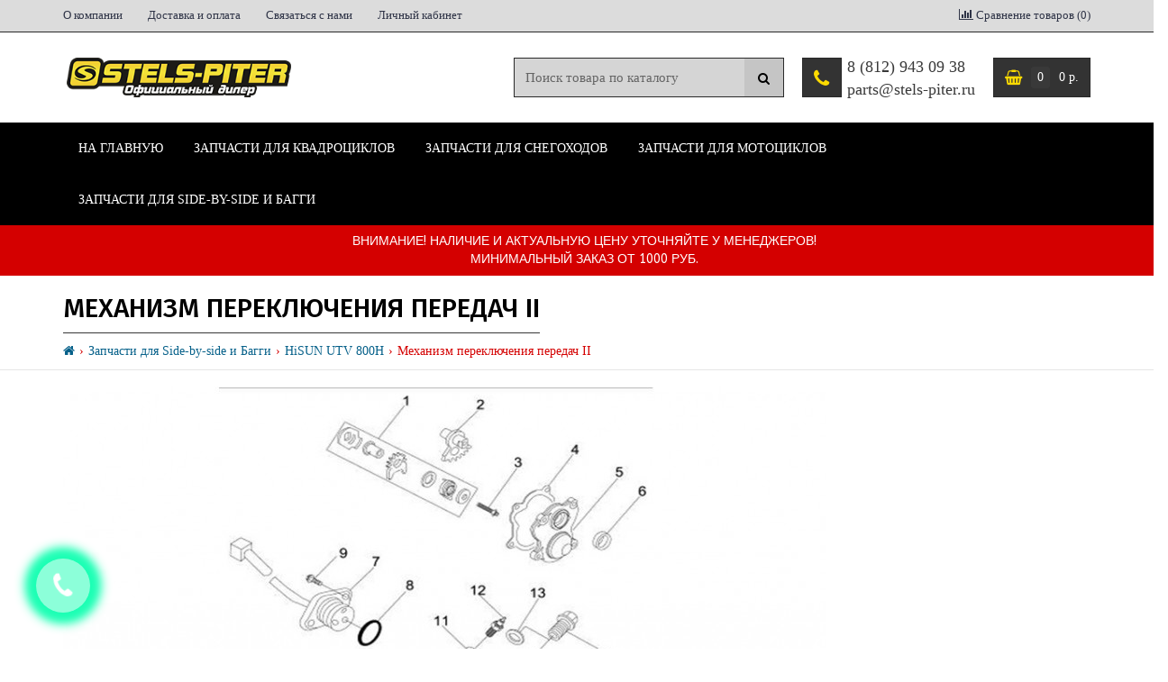

--- FILE ---
content_type: text/html; charset=utf-8
request_url: https://stels-parts.ru/index.php?route=product/category&path=498_2552_3640
body_size: 16225
content:
<!DOCTYPE html><!--[if IE]><![endif]--><!--[if IE 8 ]><html lang="ru" dir="ltr" class="ie8"><![endif]--><!--[if IE 9 ]><html lang="ru" dir="ltr" class="ie9"><![endif]--><!--[if (gt IE 9)|!(IE)]><!--><html lang="ru" dir="ltr"><!--<![endif]--><head class="bigdes_shoppy"><!-- Yandex.Metrika counter --><noscript><div><img src="https://mc.yandex.ru/watch/57457513" style="position:absolute; left:-9999px;" alt="" /></div></noscript><!-- /Yandex.Metrika counter --><meta charset="UTF-8" /><meta name="theme-color" content="#000000"><meta name="viewport" content="width=device-width, initial-scale=1, minimum-scale=1, maximum-scale=1, user-scalable=no"><meta http-equiv="X-UA-Compatible" content="IE=edge"><title>Механизм переключения передач II</title><base href="https://stels-parts.ru/" /><meta name="description" content="Механизм переключения передач II. HiSUN ATV 800 GT, запчасти для квадроциклов, снегоходов, мотоциклов от официального дилера &quot;Стелс-Питер&quot; по ценам поставщика. Доставка по Москве, СПб, в регионы." /><meta property="og:title" content="Механизм переключения передач II" /><meta property="og:type" content="website" /><meta property="og:url" content="https://stels-parts.ru/index.php?route=product/category&amp;path=498_2552_3640" /><meta property="og:image" content="https://stels-parts.ru/image/cache/catalog/category/g000003315-300x300.jpg" /><meta property="og:site_name" content="Запчасти для мототехники Стелс (STELS)" /><style>html{font-family:Arial,Tahoma;-ms-text-size-adjust:100%;-webkit-text-size-adjust:100%}body{margin:0}article,aside,details,figcaption,figure,footer,header,hgroup,main,menu,nav,section,summary{display:block}audio,canvas,progress,video{display:inline-block;vertical-align:baseline}audio:not([controls]){display:none;height:0}[hidden],template{display:none}a{background-color:transparent}a:active,a:hover{outline:0}abbr[title]{border-bottom:1px dotted}b,strong{font-weight:bold}dfn{font-style:italic}h1{font-size:2em;margin:0.67em 0}mark{background:#ff0;color:#000}small{font-size:80%}sub,sup{font-size:75%;line-height:0;position:relative;vertical-align:baseline}sup{top:-0.5em}sub{bottom:-0.25em}img{border:0}svg:not(:root){overflow:hidden}figure{margin:1em 40px}hr{-webkit-box-sizing:content-box;-moz-box-sizing:content-box;box-sizing:content-box;height:0}pre{overflow:auto}code,kbd,pre,samp{font-family:monospace, monospace;font-size:1em}button,input,optgroup,select,textarea{color:inherit;font:inherit;margin:0}button{overflow:visible}button,select{text-transform:none}button,html input[type="button"],input[type="reset"],input[type="submit"]{-webkit-appearance:button;cursor:pointer}button[disabled],html input[disabled]{cursor:default}button::-moz-focus-inner,input::-moz-focus-inner{border:0;padding:0}input{line-height:normal}input[type="checkbox"],input[type="radio"]{-webkit-box-sizing:border-box;-moz-box-sizing:border-box;box-sizing:border-box;padding:0}input[type="number"]::-webkit-inner-spin-button,input[type="number"]::-webkit-outer-spin-button{height:auto}input[type="search"]{-webkit-appearance:textfield;-webkit-box-sizing:content-box;-moz-box-sizing:content-box;box-sizing:content-box}input[type="search"]::-webkit-search-cancel-button,input[type="search"]::-webkit-search-decoration{-webkit-appearance:none}fieldset{border:1px solid #c0c0c0;margin:0 2px;padding:0.35em 0.625em 0.75em}legend{border:0;padding:0}textarea{overflow:auto}optgroup{font-weight:bold}table{border-collapse:collapse;border-spacing:0}td,th{padding:0}*{-webkit-box-sizing:border-box;-moz-box-sizing:border-box;box-sizing:border-box}*:before,*:after{-webkit-box-sizing:border-box;-moz-box-sizing:border-box;box-sizing:border-box}html{font-size:10px;-webkit-tap-highlight-color:rgba(0,0,0,0)}body{font-family:"Helvetica Neue",Helvetica,Arial,sans-serif;font-size:14px;line-height:1.42857143;color:#333;background-color:#fff}input,button,select,textarea{font-family:inherit;font-size:inherit;line-height:inherit}a{color:#337ab7;text-decoration:none}a:hover,a:focus{color:#23527c;text-decoration:underline}a:focus{outline:thin dotted;outline:5px auto -webkit-focus-ring-color;outline-offset:-2px}figure{margin:0}img{vertical-align:middle}.img-responsive{display:block;max-width:100%;height:auto}.img-rounded{border-radius:6px}.img-thumbnail{padding:4px;line-height:1.42857143;background-color:#fff;border:1px solid #ddd;border-radius:4px;-webkit-transition:all .2s ease-in-out;-o-transition:all .2s ease-in-out;transition:all .2s ease-in-out;display:inline-block;max-width:100%;height:auto}.img-circle{border-radius:50%}hr{margin-top:20px;margin-bottom:20px;border:0;border-top:1px solid #eee}.sr-only{position:absolute;width:1px;height:1px;margin:-1px;padding:0;overflow:hidden;clip:rect(0, 0, 0, 0);border:0}.sr-only-focusable:active,.sr-only-focusable:focus{position:static;width:auto;height:auto;margin:0;overflow:visible;clip:auto}[role="button"]{cursor:pointer}.container{margin-right:auto;margin-left:auto;padding-left:15px;padding-right:15px}@media (min-width:768px){.container{width:750px}}@media (min-width:992px){.container{width:970px}}@media (min-width:1200px){.container{width:1170px}}.container-fluid{margin-right:auto;margin-left:auto;padding-left:15px;padding-right:15px}.row{margin-left:-15px;margin-right:-15px}.col-xs-1, .col-sm-1, .col-md-1, .col-lg-1, .col-xs-2, .col-sm-2, .col-md-2, .col-lg-2, .col-xs-3, .col-sm-3, .col-md-3, .col-lg-3, .col-xs-4, .col-sm-4, .col-md-4, .col-lg-4, .col-xs-5, .col-sm-5, .col-md-5, .col-lg-5, .col-xs-6, .col-sm-6, .col-md-6, .col-lg-6, .col-xs-7, .col-sm-7, .col-md-7, .col-lg-7, .col-xs-8, .col-sm-8, .col-md-8, .col-lg-8, .col-xs-9, .col-sm-9, .col-md-9, .col-lg-9, .col-xs-10, .col-sm-10, .col-md-10, .col-lg-10, .col-xs-11, .col-sm-11, .col-md-11, .col-lg-11, .col-xs-12, .col-sm-12, .col-md-12, .col-lg-12{position:relative;min-height:1px;padding-left:15px;padding-right:15px}.col-xs-1, .col-xs-2, .col-xs-3, .col-xs-4, .col-xs-5, .col-xs-6, .col-xs-7, .col-xs-8, .col-xs-9, .col-xs-10, .col-xs-11, .col-xs-12{float:left}.col-xs-12{width:100%}.col-xs-11{width:91.66666667%}.col-xs-10{width:83.33333333%}.col-xs-9{width:75%}.col-xs-8{width:66.66666667%}.col-xs-7{width:58.33333333%}.col-xs-6{width:50%}.col-xs-5{width:41.66666667%}.col-xs-4{width:33.33333333%}.col-xs-3{width:25%}.col-xs-2{width:16.66666667%}.col-xs-1{width:8.33333333%}.col-xs-pull-12{right:100%}.col-xs-pull-11{right:91.66666667%}.col-xs-pull-10{right:83.33333333%}.col-xs-pull-9{right:75%}.col-xs-pull-8{right:66.66666667%}.col-xs-pull-7{right:58.33333333%}.col-xs-pull-6{right:50%}.col-xs-pull-5{right:41.66666667%}.col-xs-pull-4{right:33.33333333%}.col-xs-pull-3{right:25%}.col-xs-pull-2{right:16.66666667%}.col-xs-pull-1{right:8.33333333%}.col-xs-pull-0{right:auto}.col-xs-push-12{left:100%}.col-xs-push-11{left:91.66666667%}.col-xs-push-10{left:83.33333333%}.col-xs-push-9{left:75%}.col-xs-push-8{left:66.66666667%}.col-xs-push-7{left:58.33333333%}.col-xs-push-6{left:50%}.col-xs-push-5{left:41.66666667%}.col-xs-push-4{left:33.33333333%}.col-xs-push-3{left:25%}.col-xs-push-2{left:16.66666667%}.col-xs-push-1{left:8.33333333%}.col-xs-push-0{left:auto}.col-xs-offset-12{margin-left:100%}.col-xs-offset-11{margin-left:91.66666667%}.col-xs-offset-10{margin-left:83.33333333%}.col-xs-offset-9{margin-left:75%}.col-xs-offset-8{margin-left:66.66666667%}.col-xs-offset-7{margin-left:58.33333333%}.col-xs-offset-6{margin-left:50%}.col-xs-offset-5{margin-left:41.66666667%}.col-xs-offset-4{margin-left:33.33333333%}.col-xs-offset-3{margin-left:25%}.col-xs-offset-2{margin-left:16.66666667%}.col-xs-offset-1{margin-left:8.33333333%}.col-xs-offset-0{margin-left:0}@media (min-width:768px){.col-sm-1, .col-sm-2, .col-sm-3, .col-sm-4, .col-sm-5, .col-sm-6, .col-sm-7, .col-sm-8, .col-sm-9, .col-sm-10, .col-sm-11, .col-sm-12{float:left}.col-sm-12{width:100%}.col-sm-11{width:91.66666667%}.col-sm-10{width:83.33333333%}.col-sm-9{width:75%}.col-sm-8{width:66.66666667%}.col-sm-7{width:58.33333333%}.col-sm-6{width:50%}.col-sm-5{width:41.66666667%}.col-sm-4{width:33.33333333%}.col-sm-3{width:25%}.col-sm-2{width:16.66666667%}.col-sm-1{width:8.33333333%}.col-sm-pull-12{right:100%}.col-sm-pull-11{right:91.66666667%}.col-sm-pull-10{right:83.33333333%}.col-sm-pull-9{right:75%}.col-sm-pull-8{right:66.66666667%}.col-sm-pull-7{right:58.33333333%}.col-sm-pull-6{right:50%}.col-sm-pull-5{right:41.66666667%}.col-sm-pull-4{right:33.33333333%}.col-sm-pull-3{right:25%}.col-sm-pull-2{right:16.66666667%}.col-sm-pull-1{right:8.33333333%}.col-sm-pull-0{right:auto}.col-sm-push-12{left:100%}.col-sm-push-11{left:91.66666667%}.col-sm-push-10{left:83.33333333%}.col-sm-push-9{left:75%}.col-sm-push-8{left:66.66666667%}.col-sm-push-7{left:58.33333333%}.col-sm-push-6{left:50%}.col-sm-push-5{left:41.66666667%}.col-sm-push-4{left:33.33333333%}.col-sm-push-3{left:25%}.col-sm-push-2{left:16.66666667%}.col-sm-push-1{left:8.33333333%}.col-sm-push-0{left:auto}.col-sm-offset-12{margin-left:100%}.col-sm-offset-11{margin-left:91.66666667%}.col-sm-offset-10{margin-left:83.33333333%}.col-sm-offset-9{margin-left:75%}.col-sm-offset-8{margin-left:66.66666667%}.col-sm-offset-7{margin-left:58.33333333%}.col-sm-offset-6{margin-left:50%}.col-sm-offset-5{margin-left:41.66666667%}.col-sm-offset-4{margin-left:33.33333333%}.col-sm-offset-3{margin-left:25%}.col-sm-offset-2{margin-left:16.66666667%}.col-sm-offset-1{margin-left:8.33333333%}.col-sm-offset-0{margin-left:0}}@media (min-width:992px){.col-md-1, .col-md-2, .col-md-3, .col-md-4, .col-md-5, .col-md-6, .col-md-7, .col-md-8, .col-md-9, .col-md-10, .col-md-11, .col-md-12{float:left}.col-md-12{width:100%}.col-md-11{width:91.66666667%}.col-md-10{width:83.33333333%}.col-md-9{width:75%}.col-md-8{width:66.66666667%}.col-md-7{width:58.33333333%}.col-md-6{width:50%}.col-md-5{width:41.66666667%}.col-md-4{width:33.33333333%}.col-md-3{width:25%}.col-md-2{width:16.66666667%}.col-md-1{width:8.33333333%}.col-md-pull-12{right:100%}.col-md-pull-11{right:91.66666667%}.col-md-pull-10{right:83.33333333%}.col-md-pull-9{right:75%}.col-md-pull-8{right:66.66666667%}.col-md-pull-7{right:58.33333333%}.col-md-pull-6{right:50%}.col-md-pull-5{right:41.66666667%}.col-md-pull-4{right:33.33333333%}.col-md-pull-3{right:25%}.col-md-pull-2{right:16.66666667%}.col-md-pull-1{right:8.33333333%}.col-md-pull-0{right:auto}.col-md-push-12{left:100%}.col-md-push-11{left:91.66666667%}.col-md-push-10{left:83.33333333%}.col-md-push-9{left:75%}.col-md-push-8{left:66.66666667%}.col-md-push-7{left:58.33333333%}.col-md-push-6{left:50%}.col-md-push-5{left:41.66666667%}.col-md-push-4{left:33.33333333%}.col-md-push-3{left:25%}.col-md-push-2{left:16.66666667%}.col-md-push-1{left:8.33333333%}.col-md-push-0{left:auto}.col-md-offset-12{margin-left:100%}.col-md-offset-11{margin-left:91.66666667%}.col-md-offset-10{margin-left:83.33333333%}.col-md-offset-9{margin-left:75%}.col-md-offset-8{margin-left:66.66666667%}.col-md-offset-7{margin-left:58.33333333%}.col-md-offset-6{margin-left:50%}.col-md-offset-5{margin-left:41.66666667%}.col-md-offset-4{margin-left:33.33333333%}.col-md-offset-3{margin-left:25%}.col-md-offset-2{margin-left:16.66666667%}.col-md-offset-1{margin-left:8.33333333%}.col-md-offset-0{margin-left:0}}@media (min-width:1200px){.col-lg-1, .col-lg-2, .col-lg-3, .col-lg-4, .col-lg-5, .col-lg-6, .col-lg-7, .col-lg-8, .col-lg-9, .col-lg-10, .col-lg-11, .col-lg-12{float:left}.col-lg-12{width:100%}.col-lg-11{width:91.66666667%}.col-lg-10{width:83.33333333%}.col-lg-9{width:75%}.col-lg-8{width:66.66666667%}.col-lg-7{width:58.33333333%}.col-lg-6{width:50%}.col-lg-5{width:41.66666667%}.col-lg-4{width:33.33333333%}.col-lg-3{width:25%}.col-lg-2{width:16.66666667%}.col-lg-1{width:8.33333333%}.col-lg-pull-12{right:100%}.col-lg-pull-11{right:91.66666667%}.col-lg-pull-10{right:83.33333333%}.col-lg-pull-9{right:75%}.col-lg-pull-8{right:66.66666667%}.col-lg-pull-7{right:58.33333333%}.col-lg-pull-6{right:50%}.col-lg-pull-5{right:41.66666667%}.col-lg-pull-4{right:33.33333333%}.col-lg-pull-3{right:25%}.col-lg-pull-2{right:16.66666667%}.col-lg-pull-1{right:8.33333333%}.col-lg-pull-0{right:auto}.col-lg-push-12{left:100%}.col-lg-push-11{left:91.66666667%}.col-lg-push-10{left:83.33333333%}.col-lg-push-9{left:75%}.col-lg-push-8{left:66.66666667%}.col-lg-push-7{left:58.33333333%}.col-lg-push-6{left:50%}.col-lg-push-5{left:41.66666667%}.col-lg-push-4{left:33.33333333%}.col-lg-push-3{left:25%}.col-lg-push-2{left:16.66666667%}.col-lg-push-1{left:8.33333333%}.col-lg-push-0{left:auto}.col-lg-offset-12{margin-left:100%}.col-lg-offset-11{margin-left:91.66666667%}.col-lg-offset-10{margin-left:83.33333333%}.col-lg-offset-9{margin-left:75%}.col-lg-offset-8{margin-left:66.66666667%}.col-lg-offset-7{margin-left:58.33333333%}.col-lg-offset-6{margin-left:50%}.col-lg-offset-5{margin-left:41.66666667%}.col-lg-offset-4{margin-left:33.33333333%}.col-lg-offset-3{margin-left:25%}.col-lg-offset-2{margin-left:16.66666667%}.col-lg-offset-1{margin-left:8.33333333%}.col-lg-offset-0{margin-left:0}}.clearfix:before,.clearfix:after,.container:before,.container:after,.container-fluid:before,.container-fluid:after,.row:before,.row:after{content:" ";display:table}.clearfix:after,.container:after,.container-fluid:after,.row:after{clear:both}.center-block{display:block;margin-left:auto;margin-right:auto}.pull-right{float:right !important}.pull-left{float:left !important}.hide{display:none !important}.show{display:block !important}.invisible{visibility:hidden}.text-hide{font:0/0 a;color:transparent;text-shadow:none;background-color:transparent;border:0}.hidden{display:none !important}.affix{position:fixed}@media (max-width:767px){.hidden-xs{display:none !important;}}@media (min-width:768px) and (max-width:991px){.hidden-sm{display:none !important;}}@media (min-width:992px) and (max-width:1199px){.hidden-md{display:none !important;}}@media (min-width:1200px){.hidden-lg{display:none !important;}}.display_none{display:none;}.display_block{display:block;}.inline_block{display:inline-block !important;}.v_align_top{vertical-align:top;}.mg_t_0{margin-top:0px}.mg_t_5{margin-top:5px}.mg_t_10{margin-top:10px}.mg_t_20{margin-top:20px}.mg_b_0{margin-bottom:0px}.mg_b_10{margin-bottom:10px}.mg_b_20{margin-bottom:20px}.mg_b_30{margin-bottom:30px}.mg_b_50{margin-bottom:50px}.pd_t_0{padding-top:0px !important}.pd_l_0{padding-left:0px !important}.pd_r_0{padding-right:0px !important}@media (min-width:768px){.col-sm-10-pd_r_0{padding-right:0px}.col-sm-10-pd_l_0{padding-left:0px}.col-sm-pd_r_0{padding-right:0px}.col-sm-pd_l_0{padding-left:0px}}@media (max-width:767px){.center_767_left{text-align:center;}.center_767_right{text-align:center;}}@media (min-width:768px){.center_767_left{text-align:left;}.center_767_right{text-align:right;}}@media (max-width:991px){.center_991_left{text-align:center;}}@media (min-width:992px){.center_991_left{text-align:left;}}#logo{width:100%;}#logo:before{display:inline-block;vertical-align:middle;content:" ";height:100%;}@media (max-width:767px){#logo{display:inline-block;text-align:center;}}#logo img{display:inline-block;max-width:95%;height:auto;}#top{padding:0px 0px 0px 0;margin:0 0 0px 0;}#top.fixed_bottom{position:fixed;bottom:0px;left:0px;right:0px;width:100%}.top-links>ul{margin:0px;padding:0px;list-style:none}.top-links>ul>li{float:left;}.top-links>ul>li>a{display:inline-block;text-decoration:none}.top-links.top-links-left>ul>li:first-child>a{margin-left:0px !important;}.top-links.top-links-right>ul>li:last-child>a{margin-right:0px !important;}#top li .dropdown-menu{visibility:hidden;opacity:0;}#top .top-links-left>ul{float:left}#top .top-links-right li:last-child .dropdown-menu{right:0;left:auto}#top .top-links-right li:last-child .dropdown-menu:after{right:30px;left:auto}#top .top-links-left>ul{float:left}@media (max-width:767px){#top{text-align:center;}#top>.container{text-align:center;display:inline-block;}#top>.container-fluid{text-align:center;display:inline-block;}#top .top-links{float:none;display:inline-block;}}/*** search ***/#search{display:inline-block;vertical-align:top;position:relative}#search .category-name{display:inline-block;vertical-align:top;width:100px;overflow:hidden;white-space:nowrap;text-overflow:ellipsis;margin-right:5px;text-align:left;}#search input{width:100%;}#search .search_btn{position:absolute;right:0px;top:0px;cursor:pointer;z-index:2;}/*** search ***//*** cart ***/#cart{display:inline-block;vertical-align:top;}.cart_in_menu #cart{display:block;}@media (max-width:991px){.cart_in_menu #cart{display:inline-block;}}#cart .cart_button{cursor:pointer;position:relative;color:#444;}#cart .cart_button .cart_ico{display:inline-block;vertical-align:top;font-size:13px;background-repeat:no-repeat;background-position:center;}#cart .cart_button .cart_ico_hover{display:none;vertical-align:top;font-size:13px;background-repeat:no-repeat;background-position:center;}#cart:hover .cart_button .cart_ico_hover_hide{display:none;}#cart:hover .cart_button .cart_ico_hover{display:inline-block;}#cart .cart_button .cart_count{display:inline-block;}#cart .cart_button .cart_total{display:inline-block;vertical-align:top;}/*** cart ***/.contact_field .contact_group .contact_info span{display:block}.contact_field .contact_group .contact_info a{display:block}/*** head_contacts ***/#head_contacts{display:inline-block;vertical-align:top;}/*** head_contacts ***//*** head_contacts2 ***/#head_contacts .contacts-toggle{position:relative;}#head_contacts .contacts-toggle .main_contact_ico{position:absolute;display:inline-block;vertical-align:top;font-size:13px;background-repeat:no-repeat;background-position:center;}#head_contacts .contacts-toggle .main_contact_ico_hover{position:absolute;display:none;vertical-align:top;font-size:13px;background-repeat:no-repeat;background-position:center;}/*** head_contacts2 ***/.dropdown-menu{display:none;}.main_page_heading h1{margin:0px;display:inline-block;}.breadcrumb{list-style:none;margin:0px;padding:0px;}.breadcrumb>li{display:inline-block}.breadcrumb > li + li:before, .breadcrumb > span:before{content:"›";padding:0 5px;}.breadcrumb > li a{text-decoration:none}.horizontal{min-height:0px;position:static;}.megamenu_background{position:relative;}.bigdes_megamenu.bigdes_megamenu_fixed{position:fixed;top:0px;left:0px;right:0px}.bigdes_megamenu.bigdes_megamenu_fixed.bigdes_megamenu_hover{position:absolute;left:0px;right:0px}@media (min-width:992px){.bigdes_megamenu .col-md-4.horizontal .horizontal{margin-right:-30px;margin-left:-30px}.bigdes_megamenu .col-md-6.horizontal .horizontal{margin-right:-30px;margin-left:-30px}.bigdes_megamenu .col-md-7.horizontal .horizontal{margin-left:-30px}.bigdes_megamenu .col-md-9.horizontal.vertical_on .horizontal{margin-left:-30px}.bigdes_megamenu .col-md-7.search_in_menu>div{margin-left:-30px}.bigdes_megamenu .col-md-9.search_in_menu>div{margin-left:-30px}.bigdes_megamenu .col-md-2.cart_in_menu>div{margin-left:-30px}}@media (max-width:991px){.bigdes_megamenu .row>.vertical, .bigdes_megamenu .row>.horizontal{padding-left:0px;padding-right:0px}}ul.megamenu{opacity:1;margin:0px;padding:0px;list-style:none;}ul.megamenu > li{width:auto;margin:0px;}.horizontal ul.megamenu > li.right_item{float:right}.horizontal ul.megamenu > li.left_item{display:inline-block;vertical-align:top}ul.megamenu > li > .main_link{position:relative}ul.megamenu > li > .main_link > a{padding:15px 20px 15px 20px;display:block;position:relative;font-size:14px;color:#fff;text-decoration:none}.vertical ul.megamenu > li > .main_link > a{padding:15px 40px 15px 20px;}ul.megamenu > li > .main_link > a.left_info{text-align:left;}ul.megamenu > li > .main_link > a.left_info .m_ico{display:inline-block;vertical-align:middle;}ul.megamenu > li > .main_link > a.left_info .m_ico+.name_link{margin-left:12px}ul.megamenu > li > .main_link > a.left_info .name_link{display:inline-block;vertical-align:middle;}ul.megamenu > li > .main_link > a.left_info .name_link .desc_link{display:block;font-size:11px;}ul.megamenu > li > .main_link > a.left_info i.fa{display:none}.horizontal ul.megamenu > li.with_sub_menu > .main_link > a.left_info i.fa{display:inline-block;font-size:10px;color:#fff;font-size:9px;vertical-align:middle;margin:-4px 0px 0px 12px;}ul.megamenu > li > .main_link > a.center_info{text-align:center;}ul.megamenu > li > .main_link > a.center_info .m_ico{display:inline-block;text-align:center;margin-bottom:0px}ul.megamenu > li > .main_link > a.center_info .name_link{display:block;}ul.megamenu > li > .main_link > a.center_info .name_link .desc_link{display:block;font-size:11px;}ul.megamenu > li.with_sub_menu > .main_link > a.center_info i.fa{display:inline-block;font-size:10px;color:#fff;font-size:9px;vertical-align:middle;margin:0px;}ul.megamenu > li > .main_link > a.right_info{text-align:left;}ul.megamenu > li > .main_link > a.right_info .m_ico{display:inline-block;vertical-align:middle;margin-left:12px}ul.megamenu > li > .main_link > a.right_info .name_link{display:inline-block;vertical-align:middle;}ul.megamenu > li > .main_link > a.right_info .name_link .desc_link{display:block;font-size:11px;}ul.megamenu > li > .main_link > a.right_info i.fa{display:none}ul.megamenu > li.with_sub_menu > .main_link > a.right_info i.fa{display:inline-block;font-size:10px;color:#fff;font-size:9px;vertical-align:middle;margin:0px 0px 0px 12px;}.vertical ul.megamenu > li > .main_link > a{text-align:left;}.vertical ul.megamenu > li:first-child > .main_link > a{border-top:none !important}.vertical ul.megamenu > li:last-child > .main_link > a{border-bottom:none !important}.vertical ul.megamenu > li > .main_link > a .m_ico{display:inline-block;vertical-align:middle;margin-right:12px;}.vertical ul.megamenu > li > .main_link > a .name_link{display:inline-block;vertical-align:middle;}.vertical ul.megamenu > li > .main_link > a .name_link .desc_link{display:block;font-size:11px;}.vertical ul.megamenu > li.with_sub_menu > .main_link > a i.fa{display:inline-block;position:absolute;right:26px;top:50%;margin-top:-5px;font-size:9px;color:#23a1d1}ul.megamenu > li > .sub_menu{position:absolute;z-index:-20;visibility:hidden;right:0;}ul.megamenu > li.active > .sub_menu{z-index:20;right:auto;visibility:visible;}ul.megamenu.slide > li > .sub_menu{visibility:hidden;display:block;-webkit-transform-origin:top;-moz-transform-origin:top;-o-transform-origin:top;-ms-transform-origin:top;transform-origin:top;-webkit-animation-fill-mode:forwards;-moz-animation-fill-mode:forwards;-ms-animation-fill-mode:forwards;-o-animation-fill-mode:forwards;animation-fill-mode:forwards;-webkit-transform:scale(1, 0);-moz-transform:scale(1, 0);-o-transform:scale(1, 0);-ms-transform:scale(1, 0);transform:scale(1, 0);-webkit-transition:all 180ms ease-out;-moz-transition:all 180ms ease-out;-o-transition:all 180ms ease-out;-ms-transition:all 180ms ease-out;transition:all 180ms ease-out;}ul.megamenu.slide > li.active > .sub_menu{-webkit-transform:scale(1, 1);-moz-transform:scale(1, 1);-o-transform:scale(1, 1);-ms-transform:scale(1, 1);transform:scale(1, 1);visibility:visible !important;} ul.megamenu.shift_up > li > .sub_menu{margin-top:30px;visibility:hidden;opacity:0;filter:alpha(opacity=0);-webkit-transition:all 180ms ease-out;-moz-transition:all 180ms ease-out;-o-transition:all 180ms ease-out;-ms-transition:all 180ms ease-out;transition:all 180ms ease-out;}ul.megamenu.shift_up > li.active > .sub_menu{margin-top:0px;visibility:visible;display:block;opacity:1;filter:alpha(opacity=100);}ul.megamenu.shift_down > li > .sub_menu{margin-top:-30px;display:block;visibility:hidden;opacity:0;filter:alpha(opacity=0);-webkit-transition:all 180ms ease-out;-moz-transition:all 180ms ease-out;-o-transition:all 180ms ease-out;-ms-transition:all 180ms ease-out;transition:all 180ms ease-out;}ul.megamenu.shift_down > li.active > .sub_menu{margin-top:0px;display:block;visibility:visible;opacity:1;filter:alpha(opacity=100);} ul.megamenu.shift_left > li > .sub_menu{left:110%;display:block;visibility:hidden;opacity:0;filter:alpha(opacity=0);-webkit-transition:all 180ms ease-out;-moz-transition:all 180ms ease-out;-o-transition:all 180ms ease-out;-ms-transition:all 180ms ease-out;transition:all 180ms ease-out;}ul.megamenu.shift_left > li.active > .sub_menu{left:100%;display:block;visibility:visible;opacity:1;filter:alpha(opacity=100);}ul.megamenu.shift_right > li > .sub_menu{left:-30px;display:block;visibility:hidden;opacity:0;filter:alpha(opacity=0);-webkit-transition:all 180ms ease-out;-moz-transition:all 180ms ease-out;-o-transition:all 180ms ease-out;-ms-transition:all 180ms ease-out;transition:all 180ms ease-out;}ul.megamenu.shift_right > li.active > .sub_menu{left:0px;display:block;visibility:visible;opacity:1;filter:alpha(opacity=100);}ul.megamenu.flipping > li > .sub_menu{display:block;filter:alpha(opacity=0);visibility:hidden;opacity:0;-webkit-transform-origin:50% 0%;-o-transform-origin:50% 0%;transform-origin:50% 0%;-webkit-transform:perspective(350px) rotateX(-90deg);-o-transform:perspective(350px) rotateX(-90deg);transform:perspective(350px) rotateX(-90deg);-webkit-transition:all 180ms ease-out;-moz-transition:all 180ms ease-out;-o-transition:all 180ms ease-out;-ms-transition:all 180ms ease-out;transition:all 180ms ease-out;}ul.megamenu.flipping > li.active > .sub_menu{display:block;visibility:visible;opacity:1;filter:alpha(opacity=100);-webkit-transform:perspective(350px) rotateX(0deg);-o-transform:perspective(350px) rotateX(0deg);transform:perspective(350px) rotateX(0deg);-webkit-transition:180ms linear 0s;-o-transition:180ms linear 0s;transition:180ms linear 0s;} ul.megamenu.fade > li > .sub_menu{display:block;visibility:hidden;opacity:0;filter:alpha(opacity=0);-webkit-transition:all 180ms ease-out;-moz-transition:all 180ms ease-out;-o-transition:all 180ms ease-out;-ms-transition:all 180ms ease-out;transition:all 180ms ease-out;}ul.megamenu.fade > li.active > .sub_menu{display:block;visibility:visible;opacity:1;filter:alpha(opacity=100);}ul.megamenu li .sub_menu .sub_content{background:#fff;padding:15px 0px;border-radius:0px;box-shadow:0px 0px 20px rgba(0, 0, 0, 0.15);-moz-box-shadow:0px 0px 20px rgba(0, 0, 0, 0.15);-webkit-box-shadow:0px 0px 20px rgba(0, 0, 0, 0.15);box-sizing:content-box !important;-moz-box-sizing:content-box !important;-webkit-box-sizing:content-box !important;}@media (min-width:992px){ul.megamenu li .sub_menu .sub_content .links_col{padding:25px 45px 0 45px;z-index:2;}}ul.megamenu li .sub_menu .sub_content .hover_menu .menu ul{list-style:none;padding:0px;position:relative;float:left;width:100%}ul.megamenu li .sub_menu .sub_content .hover_menu .menu ul li a{display:block;position:relative;padding:10px 25px;overflow:hidden;}ul.megamenu li .sub_menu .sub_content .hover_menu .menu ul li:first-child>div>a{border-top:1px transparent solid !important}ul.megamenu li .sub_menu .sub_content .hover_menu .menu ul li:last-child>div>a{border-bottom:1px transparent solid !important}ul.megamenu li .sub_menu .sub_content .hover_menu .menu ul li:first-child>a{border-top:1px transparent solid !important}ul.megamenu li .sub_menu .sub_content .hover_menu .menu ul li:last-child>a{border-bottom:1px transparent solid !important}ul.megamenu li .sub_menu .sub_content .hover_menu .menu ul li a .fa{position:absolute;right:10px;top:50%;margin-top:-5px;font-size:9px;color:#23a1d1}ul.megamenu li .sub_menu .sub_content .hover_menu .menu ul li:hover>a{background:#999;color:#fff;}ul.megamenu li .sub_menu .sub_content .hover_menu .menu ul li:hover>a .fa{color:#fff;}ul.megamenu li .sub_menu .sub_content .hover_menu .menu ul li:hover>div>a{background:#999;color:#fff;}ul.megamenu li .sub_menu .sub_content .hover_menu .menu ul li:hover>div>a .fa{color:#fff;}ul.megamenu li .sub_menu .sub_content .stat_menu ul{list-style:none;padding:0px;position:relative;float:left;width:100%}ul.megamenu li .sub_menu .sub_content .stat_menu .menu ul li a{display:block;position:relative;padding:5px 0px 5px 0px;overflow:hidden;}ul.megamenu li .sub_menu .sub_content .stat_menu .menu ul li a.main_menu{font-size:19px;padding:10px 0px 15px 0px;}ul.megamenu li .sub_menu .sub_content .stat_menu .menu ul li a.sub_inline{display:inline-block;padding:0px 20px 0px 0px;}.bigdes_megamenu .vertical div{position:relative;}.bigdes_megamenu .vertical .megamenu_mobile{display:block}.bigdes_megamenu .vertical .megamenu_mobile span{/*vertical-align:middle*/}@media (min-width:992px){.bigdes_megamenu .vertical .megamenu_content{position:absolute;width:100%;visibility:hidden;opacity:0;z-index:-100;margin-top:20px;transition:all 0.2s ease-in;-webkit-transition:all 0.2s ease-in;-moz-transition:all 0.2s ease-in;}}.vertical .megamenu_content{display:block;border:none;position:relative;}@media (min-width:992px){.bigdes_megamenu .vertical.always_active .megamenu_content,body.home_pg .bigdes_megamenu .vertical.home_active .megamenu_content,body[class*="product-category-"] .bigdes_megamenu .vertical.category_active .megamenu_content,.bigdes_megamenu .vertical:hover .megamenu_content{display:block;opacity:1;z-index:1;margin-top:0px;visibility:visible;}}@media (max-width:991px){.bigdes_megamenu .vertical .megamenu_content{display:none;opacity:1;z-index:1;margin-top:0px !important;position:relative;}}.bigdes_megamenu .horizontal .megamenu_mobile{display:none;}.megamenu_mobile .megamenu_mobile_btn{position:relative;cursor:pointer;padding:15px 20px 15px 20px;font-size:14px;color:#fff;}.megamenu_mobile .megamenu_mobile_btn i{width:60px;position:absolute;right:0px;top:0px;bottom:0px;}.megamenu_mobile .megamenu_mobile_btn i:before{position:absolute;top:50%;right:0px;margin-top:-8px;width:100%;text-align:center;}@media (max-width:991px){#search{width:100% !important;margin-left:0px;margin-right:0px;}ul.megamenu > li.left_item{border-right:0px transparent solid !important;}ul.megamenu > li.right_item{border-left:0px transparent solid !important;}.bigdes_megamenu .horizontal .megamenu_mobile{display:block;}}@media (min-width:992px){.megamenu_content{display:block !important;}}@media (max-width:991px){.horizontal .megamenu_content{display:none;position:relative;margin-left:0px !important;margin-right:0px !important}ul.megamenu > li > .main_link > a{margin-left:0px !important;margin-right:0px !important;border-radius:0px !important}}@media (max-width:991px){.horizontal ul.megamenu > li{display:block !important;float:none !important;width:auto;background:none !important;border:none;position:relative;margin:0px !important;padding:0px;transition:all 180ms ease-in;-webkit-transition:all 180ms ease-in;-moz-transition:all 180ms ease-in;}}ul.megamenu li>div>.close_sub_menu{display:none}@media (max-width:991px){ul.megamenu li.active>div>.close_sub_menu{display:block;position:absolute;right:0px;top:0px;bottom:0px;width:60px;z-index:9;cursor:pointer;}ul.megamenu li.active>div>.close_sub_menu:before{position:absolute;top:50%;right:0px;margin-top:-8px;width:100%;text-align:center;}}ul.megamenu li.with_sub_menu>div>.open_sub_menu{display:none}@media (max-width:991px){ul.megamenu li.with_sub_menu>div>.open_sub_menu{display:block;position:absolute;right:0px;top:0px;bottom:0px;width:60px;z-index:9;cursor:pointer;}ul.megamenu li.with_sub_menu>div>.open_sub_menu:before{position:absolute;top:50%;right:0px;margin-top:-8px;width:100%;text-align:center;}ul.megamenu li.active>div>.open_sub_menu{display:none;}}@media (max-width:991px){ul.megamenu > li > .sub_menu{width:100% !important;padding-top:0px;position:relative !important;display:none !important;-webkit-transition:none !important;-moz-transition:none !important;transition:none !important;z-index:2 !important;visibility:visible !important;left:0 !important;top:0 !important;margin:0px !important;}}@media (max-width:991px){ul.megamenu li .sub_menu .sub_content{box-shadow:none !important;-webkit-box-shadow:none !important;-moz-box-shadow:none !important;border:none !important;border-radius:0px !important;-moz-border-radius:0x !important;-webkit-border-radius:0px !important;display:block !important;visibility:visible !important;opacity:1 !important;filter:alpha(opacity=100) !important;margin-top:0px !important;left:0px !important;margin-left:0px !important;-webkit-transition:none !important;-moz-transition:none !important;transition:none !important;padding-top:10px !important;padding-bottom:10px !important;}}@media (max-width:991px){ul.megamenu > li > .main_link > a i.fa{display:none !important;}ul.megamenu li .sub_menu .sub_content{background-image:none !important;}ul.megamenu li .sub_menu .sub_content .hover_menu .menu ul{float:none;width:100%}}ul.megamenu li .sub_menu .sub_content .hover_menu .menu > ul > li{position:relative;}ul.megamenu li .sub_menu .sub_content .hover_menu .menu ul ul li{position:relative;}ul.megamenu li .sub_menu .sub_content .hover_menu .menu ul ul{display:none;width:230px;padding:15px 0px;position:absolute;z-index:10;left:100%;top:0;margin:-15px 0px 0px 30px;background:#fff;border-radius:0px;box-shadow:0px 0px 25px rgba(0, 0, 0, 0.15);-moz-box-shadow:0px 0px 25px rgba(0, 0, 0, 0.15);-webkit-box-shadow:0px 0px 25px rgba(0, 0, 0, 0.15);opacity:0;filter:alpha(opacity=0);visibility:hidden;-webkit-transition:all 0.2s ease-out;-moz-transition:all 0.2s ease-out;-o-transition:all 0.2s ease-out;-ms-transition:all 0.2s ease-out;transition:all 0.2s ease-out;}ul.megamenu li.sub_left .sub_menu .sub_content .hover_menu .menu ul ul{left:auto;right:100%;}ul.megamenu li .sub_menu .sub_content .hover_menu .menu ul .active>ul{display:block;opacity:1;filter:alpha(opacity=100);visibility:visible;margin-left:0px;}ul.megamenu li .sub_menu .sub_content .stat_menu .menu ul div.collaps{overflow:hidden;}@media (min-width:992px){ul.megamenu li .sub_menu .sub_content .row .links_col>.collaps>.row{margin-bottom:0px}}ul.megamenu li .sub_menu .sub_content .stat_menu .menu ul .active>div.collaps{display:block;opacity:1;filter:alpha(opacity=100);visibility:visible;}ul.megamenu li .sub_menu .sub_content .stat_menu .menu img.pull-left{margin-left:30px}@media (max-width:991px){ul.megamenu li .sub_menu .sub_content .hover_menu .menu ul ul, ul.megamenu li .sub_menu .sub_content .static-menu .menu ul ul{opacity:1 !important;filter:alpha(opacity=100);visibility:visible !important;-webkit-transition:none !important;-moz-transition:none !important;transition:none !important;}ul.megamenu li .sub_menu .sub_content .stat_menu .menu .img_item{display:none}}@media (max-width:991px){ul.megamenu li .sub_menu .sub_content .hover_menu .menu ul ul{display:none;margin:0px 0px 6px 20px;width:auto;padding:0px;position:static;left:0;background:none !important;border:none !important;border-radius:0px !important;-moz-border-radius:0px !important;-webkit-border-radius:0px !important;box-shadow:none !important;-moz-box-shadow:none !important;-webkit-box-shadow:none !important;}ul.megamenu li .sub_menu .sub_content .hover_menu .menu ul ul.active{margin:0px 0 5px 0px;}ul.megamenu li .sub_menu .sub_content .hover_menu .menu ul li{border-bottom:1px transparent solid}ul.megamenu li .sub_menu .sub_content .hover_menu .menu ul li a{padding:10px 60px 10px 20px !important;font-size:15px !important;}ul.megamenu li .sub_menu .sub_content .hover_menu .menu ul li:hover>a{background:#fff;color:#f60;}ul.megamenu li .sub_menu .sub_content .hover_menu .menu ul li a .fa{display:none}ul.megamenu li .sub_menu .sub_content .stat_menu .menu ul li{border-bottom:1px transparent solid}ul.megamenu li .sub_menu .sub_content .stat_menu .menu ul li a{padding:10px 60px 10px 20px !important;font-size:15px !important;}ul.megamenu li .sub_menu .sub_content .stat_menu .menu ul li a.sub_inline{display:block !important}ul.megamenu li .sub_menu .sub_content .stat_menu .menu ul li:hover>a{background:#fff;color:#f60;}ul.megamenu li .sub_menu .sub_content .stat_menu .menu ul li a .fa{display:none}ul.megamenu li .sub_menu .sub_content .stat_menu .menu ul li div.collaps{display:none;padding:0px}}.label_type-1{position:absolute;top:-8px;left:10px;}.label_type-2{position:absolute;top:-8px;left:70px;}.label_type-3{position:absolute;top:-8px;left:130px;}.label_type-4{position:absolute;top:-8px;left:190px;}.label_type-5{position:absolute;top:-8px;left:250px;}.label_type-1.cont_label{background:#f60;border-radius:30px;color:#fff;padding:2px 12px 4px;font-size:10px;line-height:10px;}.label_type-12.cont_label:after{content:"";position:absolute;bottom:-4px;left:11px;border:3px transparent solid;border-top:3px #f60 solid;border-left:4px #f60 solid;}.label_type-2.cont_label{background:#f60;border-radius:4px;color:#fff;padding:3px 14px 4px;font-size:11px;font-family:tahoma;}.label_type-2.cont_label:after{content:"";position:absolute;bottom:-7px;left:11px;border:4px transparent solid;border-top:4px #f60 solid;}.label_type-3.cont_label{background:#f60;border-radius:30px 30px 30px 0px;color:#fff;padding:3px 14px 4px;font-size:11px;font-family:tahoma;}.label_type-3.cont_label:after{content:"";position:absolute;bottom:-4px;left:0px;border:3px transparent solid;border-top:3px #f60 solid;border-left:4px #f60 solid;}.label_type-4.cont_label{background:#f60;border-radius:0px;color:#fff;padding:3px 14px 4px;font-size:11px;font-family:tahoma;}.label_type-4.cont_label:after{content:"";position:absolute;bottom:-4px;left:0px;border:3px transparent solid;border-top:3px #f60 solid;border-left:4px #f60 solid;}.label_type-5.cont_label{background:#f60;border-radius:4px/10px;color:#fff;padding:3px 14px 4px;font-size:11px;font-family:tahoma;}.label_type-5.cont_label:after{content:"";position:absolute;bottom:-4px;left:11px;border:3px transparent solid;border-top:3px #f60 solid;border-left:4px #f60 solid;}@media (max-width:991px){.label_type-1.cont_label{position:relative;left:10px;top:50%;margin-top:-5px;font-size:9px;color:#fff;}}.vertical ul.megamenu > li > .sub_menu{margin-left:0px;position:absolute;}.vertical ul.megamenu > li{display:block;float:none !important;width:auto;background:none;border:none;transition:all 0.2s ease-in;-webkit-transition:all 0.2s ease-in;-moz-transition:all 0.2s ease-in;position:relative;margin:0px !important;padding:0px;}ul.megamenu > li > .sub_menu{position:absolute;z-index:-20;visibility:hidden;right:0;}.vertical ul.megamenu > li > .sub_menu{padding-top:0px;top:-10px;}@media (max-width:991px){.horizontal ul.megamenu > li.active > .sub_menu{display:block !important;}.vertical ul.megamenu > li.active > .sub_menu{display:block !important;}}@media (min-width:992px){.horizontal .center_items>div.clearfix>.megamenu_content>ul.megamenu{text-align:center;}.horizontal .center_items>div.clearfix>.megamenu_content>ul.megamenu>li{display:inline-block;text-align:left;}}@media (max-width:991px){.home_link{display:none !important;}.horizontal ul.megamenu > li.hidden_mobile{display:none !important;}.hidden_mobile{display:none !important;}} </style><style>#preloader_preload{display:block;position:fixed;z-index:99999;top:0;left:0;width:100%;height:100%;background-color:#ffffff;background-image: url(./image/catalog/bigdes_shoppy/image_preloader/preloader_black_6.svg);background-position:center center;background-repeat:no-repeat;background-size:87px;}body{font-family:Tahoma, Geneva, "sans-serif";font-size:14px;color:#393939;}.main_container {width:100%}#top{background-color:#dcdcdc;border-style:solid;border-top-width:0px;border-right-width:0px;border-bottom-width:1px;border-left-width:0px;border-color:#282828;}#top .top-links>ul>li>a{font-size:13px;color:#2f3447;background-color:#dcdcdc;margin-right:14px;margin-left:14px;padding:8px 0px 9px 0px;}#top .top-links>ul>li>a:hover{color:#565d75;background-color:#dcdcdc;}#top .top-links>ul>li>a .caret_ico{color:#ffffff;}#top .top-links>ul>li>a:hover .caret_ico{color:#fedb01;}#logo{height:100px;}#head_contacts .contacts-toggle{margin-top:28px;margin-right:20px;margin-left:20px;padding-left:50px;}#head_contacts .contacts-toggle .main_contact_ico{background-color:rgba(0, 0, 0, 0.8);border-style:solid;border-width:1px;border-radius:0px;border-color:#292929;padding-top:8px;padding-left:9px;position:absolute;top:0px;left:0px;width:44px;height:44px;}#head_contacts:hover .contacts-toggle .main_contact_ico{border-style:solid;border-color:#fedb01;padding-top:8px;padding-left:9px;position:absolute;top:0px;left:0px;width:44px;height:44px;}#head_contacts .contacts-toggle .main_contact_ico .contact_ico{position:relative;display:inline-block;font:normal normal normal 14px/1 FontAwesome;font-size:22px;text-rendering:auto;-webkit-font-smoothing:antialiased;-moz-osx-font-smoothing:grayscale;left:3px;top:3px;color:#fedb01;}#head_contacts .contacts-toggle .main_contact_ico .contact_ico:before{content:"\f095"}#head_contacts:hover .contacts-toggle .main_contact_ico .contact_icoo{position:relative;display:inline-block;font:normal normal normal 14px/1 FontAwesome;font-size:24px;text-rendering:auto;-webkit-font-smoothing:antialiased;-moz-osx-font-smoothing:grayscale;color:#064c6c;}#head_contacts .contacts-toggle .contacts_box_0 a, #head_contacts .contacts-toggle .contacts_box_0 span{font-size:18px;color:#393939;margin-top:-2px;;display:block}#head_contacts:hover .contacts-toggle .contacts_box_0 a, #head_contacts:hover .contacts-toggle .contacts_box_0 span{color:#000000;}#head_contacts .contacts-toggle .contacts_box_1 a, #head_contacts .contacts-toggle .contacts_box_1 span{font-size:18px;color:#393939;;display:block}#head_contacts:hover .contacts-toggle .contacts_box_1 a, #head_contacts:hover .contacts-toggle .contacts_box_1 span{color:#000000;}#cart .cart_button{background-color:rgba(0, 0, 0, 0.8);border-style:solid;border-width:1px;border-color:#292929;margin-top:28px;margin-bottom:18px;padding:9px 12px 9px 12px;}#cart:hover .cart_button{border-style:solid;border-color:#fedb01;}#cart .cart_button .basket_ico{position:relative;display:inline-block;font:normal normal normal 14px/1 FontAwesome;font-size:17px;text-rendering:auto;-webkit-font-smoothing:antialiased;-moz-osx-font-smoothing:grayscale;top:3px;color:#fedb01;}#cart .cart_button .basket_ico:before{content:"\f291"}#cart .cart_button .cart_count{color:#ffffff;background-color:#393939;border-style:solid;border-width:0px;border-radius:3px;margin-right:10px;margin-left:10px;padding:2px 7px 2px 7px;}#cart:hover .cart_button .cart_count{color:#ffffff;}#cart .cart_button .cart_total{color:#ffffff;margin-top:2px;}#search{background-color:#d5d5d5;border-style:solid;border-width:1px;border-radius:0px;border-color:#292929;margin-top:28px;padding-right:45px;width:300px;}@media (max-width: 767px) {#search{width:100%;margin-left:0px;margin-right:0px}}#search:hover{background-color:#000000;border-style:solid;border-color:#fedb01;}#search input{font-size:15px;color:#646464;background-color:#d5d5d5;box-shadow:none;border-style:solid;border-width:0px;border-radius:0px;border-color:#e6e6e6;padding:6px 12px 6px 12px;height:42px;}#search input::-webkit-input-placeholder {font-size:15 !importantpx;color:#646464 !important;}#search input::-moz-placeholder {font-size:15 !importantpx;color:#646464 !important;}#search input:-moz-placeholder {font-size:15 !importantpx;color:#646464 !important;}#search input:-ms-input-placeholder {font-size:15 !importantpx;color:#646464 !important;}#search .search_btn{background-color:#c5c5c5;padding:15px 15px 13px 15px;color:#000000;}#search .search_btn:hover{color:#000000;}.bigdes_megamenu{background-color:#000000;}.bigdes_megamenu .megamenu_background{background-color:#000000;}#head_contacts .dropdown-contacts{width:300px;}.dropdown-contacts .dropdown-contacts_box .contact_desc_text{color:#000000;border-style:solid;border-top-width:0px;border-right-width:0px;border-bottom-width:1px;border-left-width:0px;border-color:#e6e6e6;margin-bottom:10px;padding-right:20px;padding-bottom:20px;padding-left:20px;}.dropdown-contacts .dropdown-contacts_box .contact_desc_text_bottom{font-size:12px;color:#000000;padding-top:10px;padding-right:20px;padding-left:20px;}.dropdown-contacts .dropdown-contacts_box .contact_field{border-style:solid;border-top-width:0px;border-right-width:0px;border-bottom-width:1px;border-left-width:0px;border-color:#e6e6e6;margin-bottom:10px;padding-right:20px;padding-bottom:10px;padding-left:20px;}.dropdown-contacts .contact_field .field_ico{margin-top:3px;margin-right:10px;}.dropdown-contacts .contact_field .field_ico{width:30px;height:30px;}.dropdown-contacts .contact_field .contact_group{margin-left:45px;}.dropdown-contacts .contact_field .contact_group .contact_title{color:#000000;}.dropdown-contacts .contact_field .contact_group .contact_info span, .dropdown-contacts .contact_field .contact_group .contact_info a{font-size:16px;color:#000000;color:#000000;}#mega_menu_2 ul.megamenu > li > .sub_menu{-webkit-transition: all 250ms ease-out !important;-moz-transition: all 250ms ease-out !important;-o-transition: all 250ms ease-out !important;-ms-transition: all 250ms ease-out !important;transition: all 250ms ease-out !important;}#mega_menu_2{background-color:#000000;}#mega_menu_2 .megamenu_mobile_btn{font-size:14px;text-transform:capitalize;color:#ffffff;background-color:#ffffff;padding:18px 12px 18px 12px;}#mega_menu_2 .megamenu_mobile_btn.active{background-color:rgba(0, 0, 0, 0.68);}#mega_menu_2 ul.megamenu > li > .main_link > a{background-color:#000000;padding:18px 17px 18px 17px;}#mega_menu_2 ul.megamenu > li.active > .main_link > a,#mega_menu_2 ul.megamenu > li > .main_link > a:hover{background-color:#000000;}#mega_menu_2 ul.megamenu > li > .main_link > a .name_link{font-size:14px;text-transform:uppercase;color:#ffffff;}#mega_menu_2 ul.megamenu > li.active > .main_link > a .name_link,#mega_menu_2 ul.megamenu > li > .main_link > a:hover .name_link{color:#fedb01;}#mega_menu_2 ul.megamenu > li > .main_link > a .desc_link{font-size:14px;color:#ffffff;}#mega_menu_2 ul.megamenu > li.active > .main_link > a .desc_link,#mega_menu_2 ul.megamenu > li > .main_link > a:hover .desc_link{color:#fedb01;}#mega_menu_2 ul.megamenu > li > .main_link > a i.fa,#mega_menu_2 ul.megamenu > li > .main_link > i.fa{color:#000000;}#mega_menu_2 ul.megamenu > li.active > .main_link > a i.fa,#mega_menu_2 ul.megamenu > li > .main_link > a:hover i.fa,#mega_menu_2 ul.megamenu > li.active > .main_link > i.fa{color:#fedb01;}#mega_menu_2 ul.megamenu li .sub_menu .sub_content{background-color:#fedb01;padding-right:10px;padding-left:10px;}#mega_menu_2 ul.megamenu li .sub_menu .sub_content .hover_menu .menu ul ul {background-color:#fedb01;}#mega_menu_2 ul.megamenu li .sub_menu .sub_content .stat_menu .menu ul li a.main_menu{font-family:"Fira Sans",Tahoma,Arial;font-weight:500;font-size:15px;text-transform:uppercase;color:#393939;color:#393939;background-color:#fedb01;}#mega_menu_2 ul.megamenu li .sub_menu .sub_content .stat_menu .menu ul li a.main_menu:hover{font-weight:bold;font-size:15px;font-style:normal;text-transform:lowercase;color:#ffffff;background-color:#fedb01;}#mega_menu_2 ul.megamenu li .sub_menu .sub_content .stat_menu .menu ul li a:not([class*="main_menu"]){font-family:Tahoma, Geneva, "sans-serif";font-weight:bold;font-size:14px;font-style:normal;text-transform:uppercase;color:#393939;background-color:#fedb01;}#mega_menu_2 ul.megamenu li .sub_menu .sub_content .stat_menu .menu ul li a:not([class*="main_menu"]):hover{font-family:Tahoma, Geneva, "sans-serif";font-weight:bold;font-size:15px;font-style:normal;text-transform:uppercase;color:#ffffff;background-color:#fedb01;}#mega_menu_2 ul.megamenu li .sub_menu .sub_content .hover_menu .menu ul li>a{font-family:"Fira Sans",Tahoma,Arial;font-weight:500;font-size:14px;text-transform:uppercase;color:#393939;color:#393939;background-color:#fedb01;}#mega_menu_2 ul.megamenu li .sub_menu .sub_content .hover_menu .menu ul li:hover>a,#mega_menu_2 ul.megamenu li .sub_menu .sub_content .hover_menu .menu ul li:hover>div>a,#mega_menu_2 ul.megamenu li .sub_menu .sub_content .hover_menu .menu ul li.active>a,#mega_menu_2 ul.megamenu li .sub_menu .sub_content .hover_menu .menu ul li.active>div>a{color:#393939;background-color:#fedb01;}#mega_menu_2 ul.megamenu li .sub_menu .sub_content .hover_menu .menu ul li a .fa,#mega_menu_2 ul.megamenu li .sub_menu .sub_content .hover_menu .menu ul li>div>.fa,#mega_menu_2 ul.megamenu li .sub_menu .sub_content .stat_menu .menu ul li>div>.fa{color:#ffffff;}#mega_menu_2 ul.megamenu li .sub_menu .sub_content .hover_menu .menu ul li:hover>a .fa,#mega_menu_2 ul.megamenu li .sub_menu .sub_content .hover_menu .menu ul li:hover>div .fa,#mega_menu_2 ul.megamenu li .sub_menu .sub_content .stat_menu .menu ul li:hover>div .fa,#mega_menu_2 ul.megamenu li .sub_menu .sub_content .hover_menu .menu ul li.active>a .fa,#mega_menu_2 ul.megamenu li .sub_menu .sub_content .hover_menu .menu ul li.active>div .fa,#mega_menu_2 ul.megamenu li .sub_menu .sub_content .stat_menu .menu ul li.active>div .fa{color:#fedb01;}.main_page_heading{border-style:solid;border-top-width:0px;border-right-width:0px;border-bottom-width:1px;border-left-width:0px;border-color:#e6e6e6;margin-bottom:10px;padding-top:20px;padding-bottom:10px;}.main_page_heading .inner_container{text-align:left;}.main_page_heading .inner_container h1{font-family:"Fira Sans",Tahoma,Arial;font-weight:500;font-size:30px;text-transform:uppercase;color:#ffffff;color:#000000;background-color:#ffffff;border-style:solid;border-top-width:0px;border-right-width:0px;border-bottom-width:1px;border-left-width:0px;border-color:#373737;margin-bottom:10px;padding-bottom:10px;}.breadcrumb{color:#d40000;}.breadcrumb li a{color:rgb(7, 97, 138);}.breadcrumb li a:hover{color:rgb(212, 0, 0);}.breadcrumb li:before, .breadcrumb span:before{color:rgb(212, 0, 0);}#prev_product{background-color:#ffffff;border-style:solid;border-top-width:1px;border-right-width:1px;border-bottom-width:1px;border-left-width:0px;border-top-right-radius:5px;border-bottom-right-radius:5px;border-color:#e6e6e6;margin-top:-15px;margin-bottom:-15px;padding:20px;color:#393939;width:120px}#next_product{background-color:#ffffff;border-style:solid;border-top-width:1px;border-right-width:0px;border-bottom-width:1px;border-left-width:1px;border-top-left-radius:5px;border-bottom-left-radius:5px;border-color:#e6e6e6;margin-top:-15px;margin-bottom:-15px;padding:20px;color:#393939;width:120px}#prev_product.position_in span i,#prev_product.position_out span i,#next_product.position_in span i,#next_product.position_out span i{color:rgb(57, 57, 57)}</style><link rel="canonical" href="https://stels-parts.ru/index.php?route=product/category&amp;path=498_2552_3640" /><link rel="icon" href="https://stels-parts.ru/image/catalog/favicon-32x32.png" /></head><body class="product-category-498_2552_3640 inner_pg category_pg full_width computer-type"><div id="preloader"><div id="preloader_preload"></div></div><div class="body_background_2"><div class="body_background_3"><div class="body_background_4"><div class="main_container"><div class="head_main_container"><div class=""><div style="position:relative"><div class="head_inner_container"><nav id="top" class="hidden-xs hidden-sm"> <div class="container"><div class="top-links top-links-left nav pull-left"><ul class="inline_menu display_none"><li><a href="https://stels-parts.ru/about.html">О компании</a></li><li><a href="https://stels-parts.ru/delivery.html">Доставка и оплата</a></li><li><a href="https://stels-parts.ru/contact-us/">Связаться с нами</a></li><li><a href="https://stels-parts.ru/my-account/">Личный кабинет</a></li></ul><ul class="toogle_menu display_none"><li class="dropdown" data-hover="dropdown" ><a href="https://stels-parts.ru/my-account/" title="Личный кабинет" class="dropdown-toggle" data-toggle="dropdown"><i class="fa fa-link"></i> <span class="hidden-xs">Навигация</span> <i class="caret_ico fa fa-chevron-down"></i></a><ul class="dropdown-menu"></ul></li></ul></div> <div class="top-links top-links-right nav pull-right"><ul><li><a href="https://stels-parts.ru/compare-products/" id="compare-total" title="Сравнение товаров "><i class="fa fa-bar-chart"></i> <span class="hidden-xs hidden-sm hidden-md">Сравнение товаров (0)</span></a></li></ul> </div> </div></nav><header class="hidden-xs hidden-sm"> <div class="container"><div class="row"><div class="col-sm-3"> <div id="logo"> <a href="https://stels-piter.ru/"><img src="https://stels-parts.ru/image/catalog/logo.png" title="Официальный дилер Stels: квадроциклы, снегоходы, мотоциклы." alt="Официальный дилер Stels: квадроциклы, снегоходы, мотоциклы." /></a> </div></div><div class="col-sm-9 center_767_right"><div id="search"><input type="text" name="search" value="" placeholder="Поиск товара по каталогу" class="form-control" autocomplete="off" /><i class="fa fa-search search_btn"></i></div><div id="head_contacts"><div class="dropdown" data-hover_click="dropdown"><div class="dropdown-toggle contacts-toggle clearfix text-left"><div class="main_contact_ico"><span class="contact_ico"></span></div><div class="clearfix contact_field pull-left"><div class="contact_info contacts_box_0"> <a href="tel:8 (812) 943 09 38">8 (812) 943 09 38 <br> parts@stels-piter.ru</a></div></div></div><div class="dropdown-menu dropdown-contacts"><div class="dropdown-contacts_box"><div class="clearfix contact_field"><div class="field_ico pull-left"><i class="fa fa-clock-o fa-fw" style="font-size:18px;"></i></div><div class="contact_group"><div class="contact_title"> ежедневно с 10 до 20</div></div></div><div class="clearfix contact_field"><div class="field_ico pull-left"><i class="glyphicon glyphicon-map-marker fa-fw" style="font-size:18px;"></i></div><div class="contact_group"><div class="contact_title"><b>Санкт-Петербург,<br>Софийская ул., дом. 6</b></div><div class="contact_info"><span>8 (812) 943 09 38 <br> parts@stels-piter.ru</span></div></div></div></div></div></div></div><div id="cart" class="clearfix"><div class="cart_button"><div class="cart_ico"><span class="basket_ico"></span></div><div class="cart_count">0</div><div class="cart_total">0 р.</div></div><div id="bigdes_cart_modal" class="modal fade v_center" style="display:none" tabindex="-1" role="dialog"><div class="modal-dialog"><div class="modal-content" id="bigdes_cart" ><div class="modal-header"><button type="button" class="close" data-dismiss="modal" aria-label="Close"><span aria-hidden="true">&times;</span></button><h4 class="modal-title">0 товар(ов) - 0 р.</h4></div><div class="modal-body"><div class="text-center mg_t_15 h2">В корзине пусто!</div></div></div></div></div></div></div> </div> </div></header><div class="bigdes_megamenu hidden-xs hidden-sm"><div class="megamenu_container container"><div class="megamenu_background"><div class="row"><div class="col-md-12 horizontal"><div class="horizontal "><div id="mega_menu_2" class=" clearfix"><div class="megamenu_mobile"><div class="megamenu_mobile_btn"><span>Информация <i class="fa fa-bars"></i></span></div></div><div class="megamenu_content"> <ul class="megamenu flipping"><li class="main_link_1196 left_item"><div class="main_link"><a href="https://stels-piter.ru/" class="clearfix left_info" ><span class="name_link">на главную</span><i class="fa"></i></a></div></li><li class="main_link_1197 left_item"><div class="main_link"><a href="https://stels-parts.ru/zapchasti-dlya-kvadrotsiklov/" class="clearfix left_info" ><span class="name_link">Запчасти для квадроциклов</span><i class="fa"></i></a></div></li><li class="main_link_1198 left_item"><div class="main_link"><a href="https://stels-parts.ru/zapchasti-dlya-snegohodov/" class="clearfix left_info" ><span class="name_link">Запчасти для снегоходов</span><i class="fa"></i></a></div></li><li class="main_link_1199 with_sub_menu left_item"><div class="main_link"><a href="https://stels-parts.ru/zapchasti-dlya-mototsiklov/" class="clearfix left_info"><span class="name_link">Запчасти для мотоциклов</span><i class="fa fa-chevron-down"></i></a><i class="close_sub_menu fa fa-minus"></i><i class="open_sub_menu fa fa-plus"></i></div><div class="sub_menu" style="width:220px"><div class="sub_content" ><div class="row"><div class="sub_col_423 col-md-12" ><div class="col-sm-12"><a href="https://stels-parts.ru/stels-scutera/"><span class="name_link"><p style="font-size: 14px"><b>ЗАПЧАСТИ ДЛЯ СКУТЕРА</b></p></span></a></div></div></div></div></div></li><li class="main_link_1200 left_item"><div class="main_link"><a href="https://stels-parts.ru/zapchasti-dlya-side-by-side/" class="clearfix left_info" ><span class="name_link">Запчасти для Side-by-side и Багги</span><i class="fa"></i></a></div></li> </ul></div></div></div></div></div> </div> </div></div></div></div></div><div class="container"><div class="row"><div class="col-sm-12"><div id="own_html_20" data-f-width=".main_container" ><div class="container"><div class="row"><div class="col-sm-12"><div class="box"><div class="box-content"><div class="own_html_text"><p style="text-align: center;margin: 0 0 0 0px;">Внимание! Наличие и актуальную цену уточняйте у менеджеров!<br>Минимальный заказ от 1000 руб.</p></div></div></div></div></div></div></div></div></div></div></div><div class="head_in_top"></div><div class="content_container"><div class="container"></div><div class="main_page_heading" id="head_in_top"><div class="container "><div class="inner_container"><div class="row"><div class="col-sm-12"><h1>Механизм переключения передач II</h1><div><ul class="breadcrumb" itemscope itemtype="https://schema.org/BreadcrumbList"><li itemprop="itemListElement" itemscope itemtype="https://schema.org/ListItem"><a itemprop="item" href="https://stels-parts.ru/"><span itemprop="name"><i class="fa fa-home"></i></span></a> <meta itemprop="position" content="1" /></li><li itemprop="itemListElement" itemscope itemtype="https://schema.org/ListItem"><a itemprop="item" href="https://stels-parts.ru/zapchasti-dlya-side-by-side/" title="Запчасти для Side-by-side и Багги"><span itemprop="name">Запчасти для Side-by-side и Багги</span></a> <meta itemprop="position" content="2" /></li><li itemprop="itemListElement" itemscope itemtype="https://schema.org/ListItem"><a itemprop="item" href="https://stels-parts.ru/index.php?route=product/category&amp;path=498_2552" title="HiSUN UTV 800H"><span itemprop="name">HiSUN UTV 800H</span></a> <meta itemprop="position" content="3" /></li><li><span>Механизм переключения передач II</span></li></ul></div></div></div></div></div></div><div class="container"><div class="row"><div id="content" class="col-sm-12"><div class="row mg_b_30"><div class="col-md-12"><img id="big_img_cat" src="https://stels-parts.ru/image/cache/catalog/category/g000003315-847x583.jpg" alt="Механизм переключения передач II" title="Механизм переключения передач II" class="img-responsive category_description_image" data-zoom-image="https://stels-parts.ru/image/cache/catalog/category/g000003315-1000x692.jpg" /></div></div><div class="product_pg_box"><div class="product_container clearfix" itemscope itemtype="https://schema.org/ItemList"><table class="table table-border table-hover"><thead><tr><th><b>№</b></th><th><b>Наименование</b></th><th><b>Цена</b></th><th class="quantity"><b>Кол-во</b></th><th><b>Заказ</b></th></tr></thead><tbody class="list_shine"><tr itemscope itemtype="https://schema.org/Product" itemprop="itemListElement"> <td> <!-- --> <!-- <div class="description descriptionw"> -->11<!-- </div> --></td><td><a href="https://stels-parts.ru/index.php?route=product/product&amp;path=498_2552_3640&amp;product_id=95296">(90617-F11-0000)</a><br><div class="description descriptionw" style="color: #a79292;font-size: 13px;"> <!-- -->Артикул: 90617-F11-0000<!-- -->	Код: 90617-F11-0000</div></td><td class="text-nowrap zap-zen" colspan="3"><span class="" onclick="openOneClickOrder(95296, false,'','Запросить цену','Заявка на запрос цены')">Запросить цену</span></td></tr><tr itemscope itemtype="https://schema.org/Product" itemprop="itemListElement"> <td> <!-- --> <!-- <div class="description descriptionw"> -->3<!-- </div> --></td><td><a href="https://stels-parts.ru/index.php?route=product/product&amp;path=498_2552_3640&amp;product_id=109179">Hexagon Flang Bolt M6?35 (5783-6-35)</a><br><div class="description descriptionw" style="color: #a79292;font-size: 13px;"> <!-- -->Артикул: 5783-6-35<!-- -->	Код: 5783-6-35</div></td><td class="text-nowrap zap-zen" colspan="3"><span class="" onclick="openOneClickOrder(109179, false,'','Запросить цену','Заявка на запрос цены')">Запросить цену</span></td></tr><tr itemscope itemtype="https://schema.org/Product" itemprop="itemListElement"> <td> <!-- --> <!-- <div class="description descriptionw"> -->10<!-- </div> --></td><td><a href="https://stels-parts.ru/index.php?route=product/product&amp;path=498_2552_3640&amp;product_id=117055">Барабан механизма переключения передач в сборе</a><br><div class="description descriptionw" style="color: #a79292;font-size: 13px;"> <!-- -->Артикул: 23200-F68-0000<!-- -->	Код: LU030009</div></td><td class="text-nowrap"><meta itemprop="name" content="Барабан механизма переключения передач в сборе" /><meta itemprop="url" content="https://stels-parts.ru/index.php?route=product/product&amp;path=498_2552_3640&amp;product_id=117055" /><link itemprop="availability" href = "https://schema.org/InStock" /><span itemprop="offers" itemscope itemtype="https://schema.org/Offer"><meta itemprop="priceCurrency" content="RUB" /><meta itemprop="price" content="800"></span><div class="price"><div><span><span class="price-norm">800 р.</span></span></div></div></td><td class="quantity"><input type="text" class="form-control text-center" value="1" style="width:53px"></td><td><span data-toggle="tooltip" class="btn btn-success" title="В корзину" onclick="cart.add('117055', $(this).parent().parent().find('td.quantity input').val());"><div class="snone"><i class="fa fa-shopping-basket"></i> В корзину</div><div class="sok"><i class="fa fa-shopping-basket"></i></div></span></td></tr><tr itemscope itemtype="https://schema.org/Product" itemprop="itemListElement"> <td> <!-- --> <!-- <div class="description descriptionw"> -->14<!-- </div> --></td><td><a href="https://stels-parts.ru/index.php?route=product/product&amp;path=498_2552_3640&amp;product_id=117076">Болт направляющий мех-ма переключения передач, М14x1.5х21мм, сталь (23304-F12-0000)</a><br><div class="description descriptionw" style="color: #a79292;font-size: 13px;"> <!-- -->Артикул: 23304-F12-0000<!-- -->	Код: LU013214</div></td><td class="text-nowrap zap-zen" colspan="3"><span class="" onclick="openOneClickOrder(117076, false,'','Запросить цену','Заявка на запрос цены')">Запросить цену</span></td></tr><tr itemscope itemtype="https://schema.org/Product" itemprop="itemListElement"> <td> <!-- --> <!-- <div class="description descriptionw"> -->9<!-- </div> --></td><td><a href="https://stels-parts.ru/index.php?route=product/product&amp;path=498_2552_3640&amp;product_id=95370">Болт с шайбой M6x1.0x16мм , сталь (9074.14-6-16)</a><br><div class="description descriptionw" style="color: #a79292;font-size: 13px;"> <!-- -->Артикул: 9074.14-6-16<!-- -->	Код: LU022935</div></td><td class="text-nowrap zap-zen" colspan="3"><span class="" onclick="openOneClickOrder(95370, false,'','Запросить цену','Заявка на запрос цены')">Запросить цену</span></td></tr><tr itemscope itemtype="https://schema.org/Product" itemprop="itemListElement"> <td> <!-- --> <!-- <div class="description descriptionw"> -->2<!-- </div> --></td><td><a href="https://stels-parts.ru/index.php?route=product/product&amp;path=498_2552_3640&amp;product_id=117093">Вал с полушестерней привода мех-ма переключ.передач (23330-F68-0000)</a><br><div class="description descriptionw" style="color: #a79292;font-size: 13px;"> <!-- -->Артикул: 23330-F68-0000<!-- -->	Код: LU030003</div></td><td class="text-nowrap"><meta itemprop="name" content="Вал с полушестерней привода мех-ма переключ.передач (23330-F68-0000)" /><meta itemprop="url" content="https://stels-parts.ru/index.php?route=product/product&amp;path=498_2552_3640&amp;product_id=117093" /><link itemprop="availability" href = "https://schema.org/InStock" /><span itemprop="offers" itemscope itemtype="https://schema.org/Offer"><meta itemprop="priceCurrency" content="RUB" /><meta itemprop="price" content="225"></span><div class="price"><div><span><span class="price-norm">225 р.</span></span></div></div></td><td class="quantity"><input type="text" class="form-control text-center" value="1" style="width:53px"></td><td><span data-toggle="tooltip" class="btn btn-success" title="В корзину" onclick="cart.add('117093', $(this).parent().parent().find('td.quantity input').val());"><div class="snone"><i class="fa fa-shopping-basket"></i> В корзину</div><div class="sok"><i class="fa fa-shopping-basket"></i></div></span></td></tr><tr itemscope itemtype="https://schema.org/Product" itemprop="itemListElement"> <td> <!-- --> <!-- <div class="description descriptionw"> -->17<!-- </div> --></td><td><a href="https://stels-parts.ru/index.php?route=product/product&amp;path=498_2552_3640&amp;product_id=117012">Вилка мех-ма переключения передач (задняя передача) (23101-F68-0000)</a><br><div class="description descriptionw" style="color: #a79292;font-size: 13px;"> <!-- -->Артикул: 23101-F68-0000<!-- -->	Код: LU030017</div></td><td class="text-nowrap"><meta itemprop="name" content="Вилка мех-ма переключения передач (задняя передача) (23101-F68-0000)" /><meta itemprop="url" content="https://stels-parts.ru/index.php?route=product/product&amp;path=498_2552_3640&amp;product_id=117012" /><link itemprop="availability" href = "https://schema.org/InStock" /><span itemprop="offers" itemscope itemtype="https://schema.org/Offer"><meta itemprop="priceCurrency" content="RUB" /><meta itemprop="price" content="445"></span><div class="price"><div><span><span class="price-norm">445 р.</span></span></div></div></td><td class="quantity"><input type="text" class="form-control text-center" value="1" style="width:53px"></td><td><span data-toggle="tooltip" class="btn btn-success" title="В корзину" onclick="cart.add('117012', $(this).parent().parent().find('td.quantity input').val());"><div class="snone"><i class="fa fa-shopping-basket"></i> В корзину</div><div class="sok"><i class="fa fa-shopping-basket"></i></div></span></td></tr><tr itemscope itemtype="https://schema.org/Product" itemprop="itemListElement"> <td> <!-- --> <!-- <div class="description descriptionw"> -->18<!-- </div> --></td><td><a href="https://stels-parts.ru/index.php?route=product/product&amp;path=498_2552_3640&amp;product_id=117023">Вилка мех-ма переключения передач (повышен./пониженная передача) (23102-F68-0000)</a><br><div class="description descriptionw" style="color: #a79292;font-size: 13px;"> <!-- -->Артикул: 23102-F68-0000<!-- -->	Код: LU030018</div></td><td class="text-nowrap"><meta itemprop="name" content="Вилка мех-ма переключения передач (повышен./пониженная передача) (23102-F68-0000)" /><meta itemprop="url" content="https://stels-parts.ru/index.php?route=product/product&amp;path=498_2552_3640&amp;product_id=117023" /><link itemprop="availability" href = "https://schema.org/InStock" /><span itemprop="offers" itemscope itemtype="https://schema.org/Offer"><meta itemprop="priceCurrency" content="RUB" /><meta itemprop="price" content="495"></span><div class="price"><div><span><span class="price-norm">495 р.</span></span></div></div></td><td class="quantity"><input type="text" class="form-control text-center" value="1" style="width:53px"></td><td><span data-toggle="tooltip" class="btn btn-success" title="В корзину" onclick="cart.add('117023', $(this).parent().parent().find('td.quantity input').val());"><div class="snone"><i class="fa fa-shopping-basket"></i> В корзину</div><div class="sok"><i class="fa fa-shopping-basket"></i></div></span></td></tr><tr itemscope itemtype="https://schema.org/Product" itemprop="itemListElement"> <td> <!-- --> <!-- <div class="description descriptionw"> -->12<!-- </div> --></td><td><a href="https://stels-parts.ru/index.php?route=product/product&amp;path=498_2552_3640&amp;product_id=122913">Выключатель концевой задней передачи (37180-F12-0000)</a><br><div class="description descriptionw" style="color: #a79292;font-size: 13px;"> <!-- -->Артикул: 37180-F12-0000<!-- -->	Код: LU022913</div></td><td class="text-nowrap"><meta itemprop="name" content="Выключатель концевой задней передачи (37180-F12-0000)" /><meta itemprop="url" content="https://stels-parts.ru/index.php?route=product/product&amp;path=498_2552_3640&amp;product_id=122913" /><link itemprop="availability" href = "https://schema.org/InStock" /><span itemprop="offers" itemscope itemtype="https://schema.org/Offer"><meta itemprop="priceCurrency" content="RUB" /><meta itemprop="price" content="410"></span><div class="price"><div><span><span class="price-norm">410 р.</span></span></div></div></td><td class="quantity"><input type="text" class="form-control text-center" value="1" style="width:53px"></td><td><span data-toggle="tooltip" class="btn btn-success" title="В корзину" onclick="cart.add('122913', $(this).parent().parent().find('td.quantity input').val());"><div class="snone"><i class="fa fa-shopping-basket"></i> В корзину</div><div class="sok"><i class="fa fa-shopping-basket"></i></div></span></td></tr><tr itemscope itemtype="https://schema.org/Product" itemprop="itemListElement"> <td> <!-- --> <!-- <div class="description descriptionw"> -->7<!-- </div> --></td><td><a href="https://stels-parts.ru/index.php?route=product/product&amp;path=498_2552_3640&amp;product_id=122858">Датчик включенной передачи (37120-F39-0000)</a><br><div class="description descriptionw" style="color: #a79292;font-size: 13px;"> <!-- -->Артикул: 37120-F39-0000<!-- -->	Код: LU022914</div></td><td class="text-nowrap zap-zen" colspan="3"><span class="" onclick="openOneClickOrder(122858, false,'','Запросить цену','Заявка на запрос цены')">Запросить цену</span></td></tr><tr itemscope itemtype="https://schema.org/Product" itemprop="itemListElement"> <td> <!-- --> <!-- <div class="description descriptionw"> -->23<!-- </div> --></td><td><a href="https://stels-parts.ru/index.php?route=product/product&amp;path=498_2552_3640&amp;product_id=85685">Кольцо стопорное 12мм, сталь (A100023-43)</a><br><div class="description descriptionw" style="color: #a79292;font-size: 13px;"> <!-- -->Артикул: A100023-43<!-- -->	Код: LU014572</div></td><td class="text-nowrap zap-zen" colspan="3"><span class="" onclick="openOneClickOrder(85685, false,'','Запросить цену','Заявка на запрос цены')">Запросить цену</span></td></tr><tr itemscope itemtype="https://schema.org/Product" itemprop="itemListElement"> <td> <!-- --> <!-- <div class="description descriptionw"> -->8<!-- </div> --></td><td><a href="https://stels-parts.ru/index.php?route=product/product&amp;path=498_2552_3640&amp;product_id=96270">Кольцо уплотнительное 29.6x2.4мм, резина (91208-F39-0000)</a><br><div class="description descriptionw" style="color: #a79292;font-size: 13px;"> <!-- -->Артикул: 91208-F39-0000<!-- -->	Код: LU022923</div></td><td class="text-nowrap"><meta itemprop="name" content="Кольцо уплотнительное 29.6x2.4мм, резина (91208-F39-0000)" /><meta itemprop="url" content="https://stels-parts.ru/index.php?route=product/product&amp;path=498_2552_3640&amp;product_id=96270" /><link itemprop="availability" href = "https://schema.org/InStock" /><span itemprop="offers" itemscope itemtype="https://schema.org/Offer"><meta itemprop="priceCurrency" content="RUB" /><meta itemprop="price" content="131"></span><div class="price"><div><span><span class="price-norm">131 р.</span></span></div></div></td><td class="quantity"><input type="text" class="form-control text-center" value="1" style="width:53px"></td><td><span data-toggle="tooltip" class="btn btn-success" title="В корзину" onclick="cart.add('96270', $(this).parent().parent().find('td.quantity input').val());"><div class="snone"><i class="fa fa-shopping-basket"></i> В корзину</div><div class="sok"><i class="fa fa-shopping-basket"></i></div></span></td></tr><tr itemscope itemtype="https://schema.org/Product" itemprop="itemListElement"> <td> <!-- --> <!-- <div class="description descriptionw"> -->5<!-- </div> --></td><td><a href="https://stels-parts.ru/index.php?route=product/product&amp;path=498_2552_3640&amp;product_id=117078">Крышка боковая мех-ма переключения передач, алюмин.сплав (23311-F39-0000)</a><br><div class="description descriptionw" style="color: #a79292;font-size: 13px;"> <!-- -->Артикул: 23311-F39-0000<!-- -->	Код: LU022713</div></td><td class="text-nowrap"><meta itemprop="name" content="Крышка боковая мех-ма переключения передач, алюмин.сплав (23311-F39-0000)" /><meta itemprop="url" content="https://stels-parts.ru/index.php?route=product/product&amp;path=498_2552_3640&amp;product_id=117078" /><link itemprop="availability" href = "https://schema.org/InStock" /><span itemprop="offers" itemscope itemtype="https://schema.org/Offer"><meta itemprop="priceCurrency" content="RUB" /><meta itemprop="price" content="225"></span><div class="price"><div><span><span class="price-norm">225 р.</span></span></div></div></td><td class="quantity"><input type="text" class="form-control text-center" value="1" style="width:53px"></td><td><span data-toggle="tooltip" class="btn btn-success" title="В корзину" onclick="cart.add('117078', $(this).parent().parent().find('td.quantity input').val());"><div class="snone"><i class="fa fa-shopping-basket"></i> В корзину</div><div class="sok"><i class="fa fa-shopping-basket"></i></div></span></td></tr><tr itemscope itemtype="https://schema.org/Product" itemprop="itemListElement"> <td> <!-- --> <!-- <div class="description descriptionw"> -->19<!-- </div> --></td><td><a href="https://stels-parts.ru/index.php?route=product/product&amp;path=498_2552_3640&amp;product_id=117030">Ось вилки механизма переключения передач 12?112.5мм, сталь (23103-F68-0000)</a><br><div class="description descriptionw" style="color: #a79292;font-size: 13px;"> <!-- -->Артикул: 23103-F68-0000<!-- -->	Код: LU030019</div></td><td class="text-nowrap zap-zen" colspan="3"><span class="" onclick="openOneClickOrder(117030, false,'','Запросить цену','Заявка на запрос цены')">Запросить цену</span></td></tr><tr itemscope itemtype="https://schema.org/Product" itemprop="itemListElement"> <td> <!-- --> <!-- <div class="description descriptionw"> -->1<!-- </div> --></td><td><a href="https://stels-parts.ru/index.php?route=product/product&amp;path=498_2552_3640&amp;product_id=117091">Привод механизма переключения передач, в сборе</a><br><div class="description descriptionw" style="color: #a79292;font-size: 13px;"> <!-- -->Артикул: 23320-F68-0000<!-- -->	Код: LU029998</div></td><td class="text-nowrap"><meta itemprop="name" content="Привод механизма переключения передач, в сборе" /><meta itemprop="url" content="https://stels-parts.ru/index.php?route=product/product&amp;path=498_2552_3640&amp;product_id=117091" /><link itemprop="availability" href = "https://schema.org/InStock" /><span itemprop="offers" itemscope itemtype="https://schema.org/Offer"><meta itemprop="priceCurrency" content="RUB" /><meta itemprop="price" content="367"></span><div class="price"><div><span><span class="price-norm">367 р.</span></span></div></div></td><td class="quantity"><input type="text" class="form-control text-center" value="1" style="width:53px"></td><td><span data-toggle="tooltip" class="btn btn-success" title="В корзину" onclick="cart.add('117091', $(this).parent().parent().find('td.quantity input').val());"><div class="snone"><i class="fa fa-shopping-basket"></i> В корзину</div><div class="sok"><i class="fa fa-shopping-basket"></i></div></span></td></tr><tr itemscope itemtype="https://schema.org/Product" itemprop="itemListElement"> <td> <!-- --> <!-- <div class="description descriptionw"> -->4<!-- </div> --></td><td><a href="https://stels-parts.ru/index.php?route=product/product&amp;path=498_2552_3640&amp;product_id=117084">Прокладка боковой крышки мех-ма переключения передач, паронит (23312-F39-0000)</a><br><div class="description descriptionw" style="color: #a79292;font-size: 13px;"> <!-- -->Артикул: 23312-F39-0000<!-- -->	Код: LU022714</div></td><td class="text-nowrap zap-zen" colspan="3"><span class="" onclick="openOneClickOrder(117084, false,'','Запросить цену','Заявка на запрос цены')">Запросить цену</span></td></tr><tr itemscope itemtype="https://schema.org/Product" itemprop="itemListElement"> <td> <!-- --> <!-- <div class="description descriptionw"> -->21<!-- </div> --></td><td><a href="https://stels-parts.ru/index.php?route=product/product&amp;path=498_2552_3640&amp;product_id=117036">Пружина вилки механизма переключения передач H (сжатие) (23104-F68-0000)</a><br><div class="description descriptionw" style="color: #a79292;font-size: 13px;"> <!-- -->Артикул: 23104-F68-0000<!-- -->	Код: LU030021</div></td><td class="text-nowrap"><meta itemprop="name" content="Пружина вилки механизма переключения передач H (сжатие) (23104-F68-0000)" /><meta itemprop="url" content="https://stels-parts.ru/index.php?route=product/product&amp;path=498_2552_3640&amp;product_id=117036" /><link itemprop="availability" href = "https://schema.org/InStock" /><span itemprop="offers" itemscope itemtype="https://schema.org/Offer"><meta itemprop="priceCurrency" content="RUB" /><meta itemprop="price" content="23"></span><div class="price"><div><span><span class="price-norm">23 р.</span></span></div></div></td><td class="quantity"><input type="text" class="form-control text-center" value="1" style="width:53px"></td><td><span data-toggle="tooltip" class="btn btn-success" title="В корзину" onclick="cart.add('117036', $(this).parent().parent().find('td.quantity input').val());"><div class="snone"><i class="fa fa-shopping-basket"></i> В корзину</div><div class="sok"><i class="fa fa-shopping-basket"></i></div></span></td></tr><tr itemscope itemtype="https://schema.org/Product" itemprop="itemListElement"> <td> <!-- --> <!-- <div class="description descriptionw"> -->20<!-- </div> --></td><td><a href="https://stels-parts.ru/index.php?route=product/product&amp;path=498_2552_3640&amp;product_id=117042">Пружина вилки механизма переключения передач RL (сжатие) (23105-F68-0000)</a><br><div class="description descriptionw" style="color: #a79292;font-size: 13px;"> <!-- -->Артикул: 23105-F68-0000<!-- -->	Код: LU030020</div></td><td class="text-nowrap"><meta itemprop="name" content="Пружина вилки механизма переключения передач RL (сжатие) (23105-F68-0000)" /><meta itemprop="url" content="https://stels-parts.ru/index.php?route=product/product&amp;path=498_2552_3640&amp;product_id=117042" /><link itemprop="availability" href = "https://schema.org/InStock" /><span itemprop="offers" itemscope itemtype="https://schema.org/Offer"><meta itemprop="priceCurrency" content="RUB" /><meta itemprop="price" content="19"></span><div class="price"><div><span><span class="price-norm">19 р.</span></span></div></div></td><td class="quantity"><input type="text" class="form-control text-center" value="1" style="width:53px"></td><td><span data-toggle="tooltip" class="btn btn-success" title="В корзину" onclick="cart.add('117042', $(this).parent().parent().find('td.quantity input').val());"><div class="snone"><i class="fa fa-shopping-basket"></i> В корзину</div><div class="sok"><i class="fa fa-shopping-basket"></i></div></span></td></tr><tr itemscope itemtype="https://schema.org/Product" itemprop="itemListElement"> <td> <!-- --> <!-- <div class="description descriptionw"> -->15<!-- </div> --></td><td><a href="https://stels-parts.ru/index.php?route=product/product&amp;path=498_2552_3640&amp;product_id=117074">Пружина механизма переключения передач (сжатие) (23303-F12-0000)</a><br><div class="description descriptionw" style="color: #a79292;font-size: 13px;"> <!-- -->Артикул: 23303-F12-0000<!-- -->	Код: LU020589</div></td><td class="text-nowrap zap-zen" colspan="3"><span class="" onclick="openOneClickOrder(117074, false,'','Запросить цену','Заявка на запрос цены')">Запросить цену</span></td></tr><tr itemscope itemtype="https://schema.org/Product" itemprop="itemListElement"> <td> <!-- --> <!-- <div class="description descriptionw"> -->6<!-- </div> --></td><td><a href="https://stels-parts.ru/index.php?route=product/product&amp;path=498_2552_3640&amp;product_id=96122">Сальник 15x25x5мм (91111-F39-0000,91111-F12-)</a><br><div class="description descriptionw" style="color: #a79292;font-size: 13px;"> <!-- -->Артикул: 91111-F39-0000,91111-F12-<!-- -->	Код: LU022720</div></td><td class="text-nowrap"><meta itemprop="name" content="Сальник 15x25x5мм (91111-F39-0000,91111-F12-)" /><meta itemprop="url" content="https://stels-parts.ru/index.php?route=product/product&amp;path=498_2552_3640&amp;product_id=96122" /><link itemprop="availability" href = "https://schema.org/InStock" /><span itemprop="offers" itemscope itemtype="https://schema.org/Offer"><meta itemprop="priceCurrency" content="RUB" /><meta itemprop="price" content="360"></span><div class="price"><div><span><span class="price-norm">360 р.</span></span></div></div></td><td class="quantity"><input type="text" class="form-control text-center" value="1" style="width:53px"></td><td><span data-toggle="tooltip" class="btn btn-success" title="В корзину" onclick="cart.add('96122', $(this).parent().parent().find('td.quantity input').val());"><div class="snone"><i class="fa fa-shopping-basket"></i> В корзину</div><div class="sok"><i class="fa fa-shopping-basket"></i></div></span></td></tr><tr itemscope itemtype="https://schema.org/Product" itemprop="itemListElement"> <td> <!-- --> <!-- <div class="description descriptionw"> -->22<!-- </div> --></td><td><a href="https://stels-parts.ru/index.php?route=product/product&amp;path=498_2552_3640&amp;product_id=117044">Чашка пружины мех-ма переключения передач, сталь (23106-F39-0000)</a><br><div class="description descriptionw" style="color: #a79292;font-size: 13px;"> <!-- -->Артикул: 23106-F39-0000<!-- -->	Код: LU022704</div></td><td class="text-nowrap zap-zen" colspan="3"><span class="" onclick="openOneClickOrder(117044, false,'','Запросить цену','Заявка на запрос цены')">Запросить цену</span></td></tr><tr itemscope itemtype="https://schema.org/Product" itemprop="itemListElement"> <td> <!-- --> <!-- <div class="description descriptionw"> -->13<!-- </div> --></td><td><a href="https://stels-parts.ru/index.php?route=product/product&amp;path=498_2552_3640&amp;product_id=104486">Шайба 14.2x22x1мм, сталь (A080005-41)</a><br><div class="description descriptionw" style="color: #a79292;font-size: 13px;"> <!-- -->Артикул: A080005-41<!-- -->	Код: LU014764</div></td><td class="text-nowrap zap-zen" colspan="3"><span class="" onclick="openOneClickOrder(104486, false,'','Запросить цену','Заявка на запрос цены')">Запросить цену</span></td></tr><tr itemscope itemtype="https://schema.org/Product" itemprop="itemListElement"> <td> <!-- --> <!-- <div class="description descriptionw"> -->16<!-- </div> --></td><td><a href="https://stels-parts.ru/index.php?route=product/product&amp;path=498_2552_3640&amp;product_id=117067">Шарик стальной SR9.5 (23302-F12-0000)</a><br><div class="description descriptionw" style="color: #a79292;font-size: 13px;"> <!-- -->Артикул: 23302-F12-0000<!-- -->	Код: LU020543</div></td><td class="text-nowrap zap-zen" colspan="3"><span class="" onclick="openOneClickOrder(117067, false,'','Запросить цену','Заявка на запрос цены')">Запросить цену</span></td></tr></tbody></table></div> <style>tbody.list_shine>tr>td{vertical-align: middle !important;}</style></div> </div></div><!-- .content_container .container .row --></div><!-- .content_container .container --><style>.product_pg_box td span.btn{	padding: 6px 16px;
}
.zap-zen {	text-align: right;	/*padding-right: 20px !important;*/	/*padding-right: 48px !important;*/
}
.zap-zen span{	background-color: #fedb01;	border-style: solid;	border-width: 2px;	border-color: #fedb01;	color: #393939;	display: inline-block;	margin-bottom: 0;	font-weight: normal;	text-align: center;	vertical-align: middle;	-ms-touch-action: manipulation;	touch-action: manipulation;	cursor: pointer;	background-image: none;	/*border: 1px solid transparent;*/	white-space: nowrap;	text-align: center;	padding: 6px 12px;	font-size: 14px;	line-height: 1.42857143;	border-radius: 4px;	font-size: 12px !important;	width: 127px;	font-weight: bold;	height: 35px;	font-family: "Exo 2",Tahoma,Arial;	text-transform: uppercase;
}
.zap-zen span:hover{	background-color: #151515;	border-style: solid;	border-width: 2px;	border-color: #fedb01;	color: #ffffff;
}
.product_pg_box .product_container table thead tr th:last-child{	text-align: center;
}
.product_pg_box .product_container table tbody tr td:last-child{	text-align: right;
}
@media (max-width: 420px){
.quantity {display: none;}
}
@media (max-width: 450px){
.snone {display: none;}
}
@media (min-width: 450px){
.sok {display: none;}
}
@media (max-width: 450px){
.product_pg_box .product_container table thead tr th:last-child{	text-align: left;}
}
@media (max-width: 1200px){	.zap-zen{	/*padding-right: 9px !important;*/	}
}</style><div class="container"></div></div><!-- .content_container --><footer><div class="footer_top_container"><div class="container"><div class="row"><div class="col-sm-12 col-md-6 col-md-push-3 foot_top_box_html"><div class="footer_main_container"><div class="container-fluid"><div class="row"><div class="col-sm-6 foot_main_box"><div class="foot_main_box_title"><span>Информация</span></div><ul class="list-unstyled"><li><a href="https://stels-parts.ru/about.html">О компании</a></li><li><a href="https://stels-parts.ru/delivery.html">Доставка и оплата</a></li> </ul></div><div class="col-sm-6 foot_main_box"><div class="foot_main_box_title"><span>Служба поддержки</span></div><ul class="list-unstyled"><li><a href="https://stels-parts.ru/contact-us/">Связаться с нами</a></li><li><a href="https://stels-parts.ru/sitemap/">Карта сайта</a></li> </ul></div></div></div></div></div><div class="col-sm-6 col-sm-push-6 col-md-3 col-md-push-3 foot_top_box_contact contact_fields"><div class="clearfix contact_field"><div class="field_ico pull-left"><i class="glyphicon glyphicon-map-marker" style="font-size:18px;color:#616161;"></i></div><div class="contact_group"><div class="contact_title"><b>Санкт-Петербург,<br>Софийская ул., дом. 6</b></div><div class="contact_info"><span>8 (812) 943 09 38 <br> parts@stels-piter.ru</span></div></div></div></div><div class="col-sm-6 col-sm-pull-6 col-md-3 col-md-pull-9 hidden-xs foot_top_box_logo"><div class="foot_logo"><a href="https://stels-piter.ru/"><img src="https://stels-parts.ru/image/cache/catalog/logo-136x75.png" title="Запчасти для мототехники Стелс (STELS)" alt="Запчасти для мототехники Стелс (STELS)" class="img-responsive"></a></div><div class="social_link"><a class="social_link_item" href="https://www.youtube.com/channel/UCnPYlRS_9ZEVQ43bMSLVaXw" target="_blank" data-toggle="tooltip" title="YouTube"><i class="fa fa-youtube-play fa-fw" style="font-size:16px;"></i></a><a class="social_link_item" href="https://www.facebook.com/stels.piter" target="_blank" data-toggle="tooltip" title="Facebook"><i class="fa fa-facebook-f fa-fw" style="font-size:16px;"></i></a><a class="social_link_item" href="https://vk.com/stelsspb" target="_blank" data-toggle="tooltip" title="ВКонтакте"><i class="fa fa-vk fa-fw" style="font-size:16px;"></i></a> </div></div></div></div></div><div class="footer_copyright_container"><div class="container"><div class="row"><div class="col-sm-6"><div class="copyright_box pull-left">Все права защищены © 2020<br />Информация на сайте носит исключительно информационный характер и не может считаться публичной офертой, которая определяется положениями статьи 437 (п.2) ГК РФ. Для получения подробной информации об имеющихся товарах и ценах воспользуйтесь контактами, указанными на сайте<br></div></div><div class="col-sm-6"><div class="pay_system pull-right"></div></div></div></div></div><div class="footer_tags_container"><div class="container"><div class="row"><div class="col-sm-12 text-center"></div></div></div></div></footer></div> <!-- .main_container--></div></div></div><div class="modal v_center fade" id="login_modal" tabindex="-1" role="dialog" aria-labelledby="login_modal" aria-hidden="true"><div class="modal-dialog"><div class="modal-content"><form action="https://stels-parts.ru/login/" method="post" enctype="multipart/form-data"><div class="modal-header"><button type="button" class="close" data-dismiss="modal" aria-hidden="true">&times;</button><span class="modal-title" id="login_modal_title">Авторизация</span></div><div class="modal-body"><div class="row"><div class="col-sm-4 hidden-xs login_ico"><i class="fa fa-lock"></i></div> <div class="col-sm-8"><div class="form-group"><label class="control-label" for="input-emails">Введите eMail:</label><input type="text" name="email" value="" placeholder="Введите eMail:" id="input-emails" class="form-control" /></div><div class="form-group mg_b_0"><label class="control-label" for="input-password">Введите пароль:</label><input type="password" name="password" value="" placeholder="Введите пароль:" id="input-password" class="form-control" /><a class="mg_t_10 display_block" href="https://stels-parts.ru/forgot-password/">Забыли пароль?</a></div></div> </div> </div><div class="modal-footer"><a href="https://stels-parts.ru/create-account/" class="btn btn-default">Регистрация</a><button type="submit" class="btn btn-primary">Войти</button></div></form></div></div></div><div class="modal fade v_center" id="congratulation_purchase" tabindex="-1" role="dialog" aria-labelledby="congratulation_purchase" aria-hidden="true"><div class="modal-dialog"><div class="modal-content"><button type="button" class="close" data-dismiss="modal" aria-hidden="true">&times;</button><div class="modal-body modal-congratulation"></div><div class="modal-body modal-related_off pd_t_0"></div></div></div></div><div onclick="openCallback();" id="uptocall-mini" data-toggle="tooltip" data-placement="right" title="Обратный звонок"><div class="uptocall-mini-phone"><i class="fa fa-phone"></i></div></div><div id="scrollToTop" data-scroll_target=".body_background_2"><i class="fa fa-chevron-up fa-fw"></i></div><link rel="stylesheet" href="catalog/view/theme/bigdes_shoppy/css/own_css_config_fonts_6489958.css" type="text/css" /><link rel="stylesheet" href="catalog/view/theme/bigdes_shoppy/css/magnific-popup.css" type="text/css" /><link rel="stylesheet" href="catalog/view/theme/bigdes_shoppy/css/bootstrap.min.css" type="text/css" /><link rel="stylesheet" href="catalog/view/theme/bigdes_shoppy/css/font-awesome.min.css" type="text/css" /><link rel="stylesheet" href="catalog/view/theme/bigdes_shoppy/css/owl.carousel.css" type="text/css" /><link rel="stylesheet" href="catalog/view/theme/bigdes_shoppy/css/owl.carousel2.css" type="text/css" /><link rel="stylesheet" href="catalog/view/javascript/jquery/datetimepicker/bootstrap-datetimepicker.min.css" type="text/css" /><link rel="stylesheet" href="catalog/view/theme/bigdes_shoppy/css/animate.min.css" type="text/css" /><link rel="stylesheet" href="catalog/view/theme/bigdes_shoppy/css/bignews_stylesheet.css" type="text/css" /><link rel="stylesheet" href="catalog/view/theme/bigdes_shoppy/css/videobg.css" type="text/css" /><link rel="stylesheet" href="catalog/view/theme/bigdes_shoppy/css/stylesheet.css" type="text/css" /><link rel="stylesheet" href="catalog/view/theme/bigdes_shoppy/css/own_css_config_6489958.css" type="text/css" /><script type="text/javascript" > (function(m,e,t,r,i,k,a){m[i]=m[i]||function(){(m[i].a=m[i].a||[]).push(arguments)}; m[i].l=1*new Date();k=e.createElement(t),a=e.getElementsByTagName(t)[0],k.async=1,k.src=r,a.parentNode.insertBefore(k,a)}) (window, document, "script", "https://mc.yandex.ru/metrika/tag.js", "ym"); ym(57457513, "init", { clickmap:true, trackLinks:true, accurateTrackBounce:true, webvisor:true });</script><script src="catalog/view/theme/bigdes_shoppy/js/jquery-2.1.1.min.js" type="text/javascript"></script><script src="catalog/view/theme/bigdes_shoppy/js/bootstrap.min.js" type="text/javascript"></script><script src="catalog/view/theme/bigdes_shoppy/js/jquery.magnific-popup.min.js" type="text/javascript"></script><script src="catalog/view/theme/bigdes_shoppy/js/jquery.maskedinput.min.js" type="text/javascript"></script><script src="catalog/view/javascript/jquery/datetimepicker/moment.js" type="text/javascript"></script><script src="catalog/view/javascript/jquery/datetimepicker/locale/ru-ru.js" type="text/javascript"></script><script src="catalog/view/javascript/jquery/datetimepicker/bootstrap-datetimepicker.min.js" type="text/javascript"></script><script src="catalog/view/theme/bigdes_shoppy/js/big_qiuck_search.js" type="text/javascript"></script><script src="catalog/view/theme/bigdes_shoppy/js/jquery.plugin.min.js" type="text/javascript"></script><script src="catalog/view/theme/bigdes_shoppy/js/jquery.countdown.min.js" type="text/javascript"></script><script src="catalog/view/theme/bigdes_shoppy/js/owl.carousel.min.js" type="text/javascript"></script><script src="catalog/view/theme/bigdes_shoppy/js/bootstrap-notify.min.js" type="text/javascript"></script><script src="catalog/view/theme/bigdes_shoppy/js/jquery.mb.YTPlayer.js" type="text/javascript"></script><script src="catalog/view/theme/bigdes_shoppy/js/jquery.viewportchecker.js" type="text/javascript"></script><script src="catalog/view/theme/bigdes_shoppy/js/common.js" type="text/javascript"></script><script src="catalog/view/theme/bigdes_shoppy/js/own_js_config.js" type="text/javascript"></script><script>var congratulation_purchase_type = 'cart';</script><script>$(".cart_button").on("click",function(){	$('#bigdes_cart_modal').modal('show');	});	$(document).ready(function(){	$('#bigdes_cart_modal').appendTo($('body'));	});	$(document).on("blur",'#bigdes_cart_modal .input-group input',function(){	cart.update($(this).data('cart_id'),$(this).val());	});</script><script>function initCountDown(){	var timers_box = $('*[data-timer_last_day]');	$.each(timers_box,function(k,v){	var timer_last_day = $(v).data('timer_last_day').split(', ');	timer_last_day = new Date(parseInt(timer_last_day[0]) , (parseInt(timer_last_day[1])) , parseInt(timer_last_day[2]));	$(v).countdown({until:timer_last_day});	});	}	function destroyCountDown(){	$('*[data-timer_last_day]').countdown('destroy');	}	$(document).ready(function(){	initCountDown();	});</script><script type="text/javascript" src="bigdes/libs/elevate_zoom/jquery.elevateZoom-3.0.8.min.js"></script><script>$("#big_img_cat").elevateZoom({	zoomType	: "inner",	cursor: "crosshair"	});</script></body></html>

--- FILE ---
content_type: text/css
request_url: https://stels-parts.ru/catalog/view/theme/bigdes_shoppy/css/stylesheet.css
body_size: 12060
content:
body{width:100%;overflow-x:hidden;}
h1, h2, h3, h4, h5, h6{color:#444;}
input[placeholder]{text-overflow:ellipsis;}
input::-moz-placeholder{text-overflow:ellipsis;} 
input:-moz-placeholder{text-overflow:ellipsis;} 
input:-ms-input-placeholder{text-overflow:ellipsis;}  
/* default font size */
.fa{font-size:14px;}
/* Override the bootstrap defaults */
h1{font-size:33px;}
h2{font-size:27px;}
h3{font-size:21px;}
h4{font-size:15px;}
h5{font-size:12px;}
h6{font-size:10.2px;}
a{color:#23a1d1;text-decoration:none}
a:focus, a:hover{text-decoration:none;}

img,
button,button:active,button:focus, 
a,a:focus,
input[type="submit"],
.btn.active.focus, .btn.active:focus, .btn.focus, .btn.focus:active, .btn:active:focus, .btn:focus {outline: none !important;}
legend{font-size:18px;padding:7px 0px}
label{font-weight:normal;}

.input-group .input-group-addon{font-size:12px;height:30px;}
/* Fix some bootstrap issues */
span.hidden-xs, span.hidden-sm, span.hidden-md, span.hidden-lg{display:inline;}
.nav-tabs{margin-bottom:15px;}
div.required .control-label:after{content:' *';color:#F00;font-weight:bold;}
/****
.display_none {display:none;}
.display_block {display:block;}
.inline_block {display:inline-block !important;}
.v_align_top {vertical-align:top;}

.mg_t_0 {margin-top:0px}
.mg_t_5 {margin-top:5px}
.mg_t_10 {margin-top:10px}
.mg_t_20 {margin-top:20px}
.mg_b_20 {margin-bottom:20px}
.mg_b_10 {margin-bottom:10px}
.mg_b_0 {margin-bottom:0px}

.pd_t_0 {padding-top:0px !important}
.pd_l_0 {padding-left:0px !important}
.pd_r_0 {padding-right:0px !important}
@media (min-width: 768px){
	.col-sm-10-pd_r_0 {padding-right:0px}
	.col-sm-10-pd_l_0 {padding-left:0px}
	.col-sm-pd_r_0 {padding-right:0px}
	.col-sm-pd_l_0 {padding-left:0px}
}

@media (max-width: 767px){
	.center_767_left{text-align: center;}
	.center_767_right{text-align: center;}
}
@media (min-width: 768px){
	.center_767_left{text-align: left;}
	.center_767_right{text-align: right;}
}
@media (max-width:991px){
	.center_991_left{text-align: center;}
}
@media (min-width:992px){
	.center_991_left{text-align: left;}
}
****/
.clear_style{padding:0px !important;margin:0px !important;border:0px !important;background:none !important;box-shadow:none !important;border-radius:0px !important;line-height:0px !important;font-size:0px !important}
[data-notify="progressbar"] {margin-bottom: 0px;position: absolute;bottom: 0px;left: 0px;width: 100%;height: 5px;}

.blured{opacity:0.3;t
filter: blur(2px);
-webkit-filter: blur(2px);
-moz-filter: blur(2px);
-o-filter: blur(2px);
-ms-filter: blur(2px);
ransition-property:opacity,filter;
transition-duration: 1s, 1s;
transition-delay: 1s, 1s;
}

.modal {z-index: 1077;}
.modal.v_center {text-align: center;}
.modal-dialog .modal-content>.close{position:absolute;top:10px;right:10px;z-index:99}
.modal-dialog .close{font-family: Arial;z-index:99}

.modal.v_center .modal-dialog {display: inline-block;text-align: left;vertical-align: middle;}
@media (min-width: 768px){
#login_modal .modal-dialog {width:400px;}
#login_modal .modal-dialog .login_ico i{font-size:153px;position:relative;top:10px;left: 10px;}
.modal.v_center:before {display: inline-block;vertical-align: middle;content: " ";height: 100%;}
}
@media (max-width: 767px){
.modal.v_center .modal-dialog {display: block;}
}

#related_modal{}
.box {position:relative}
.box .box-heading{font-size: 20px;}
.box .box-heading span{display:inline-block}

#top .container-fluid {padding:0px}
header .container-fluid {padding:0px}
#default_menu .container-fluid {padding:0px}
.navbar {margin-bottom:0px;border:none;}

.contact_fields .contact_field .field_ico{float:left;text-align:center}

.owl-item:hover {z-index:999;position: relative;}

.owl-carousel-dots_none .owl-dots{display:none !important}
.carousel_navs {position:absolute;width:100%;/*height:0px;*/z-index:9}
.carousel_navs .carousel_nav {position:absolute;cursor:pointer;-webkit-transition:all 250ms ease-out;-moz-transition:all 250ms ease-out;-o-transition:all 250ms ease-out;-ms-transition:all 250ms ease-out;transition:all 250ms ease-out;}

/* top */
/*****
#top{padding:0px 0px 0px 0;margin:0 0 0px 0;}

.top-links>ul{margin:0px;padding:0px;list-style:none}
.top-links>ul>li{float:left;}
.top-links>ul>li>a{display:inline-block;text-decoration:none}
.top-links.top-links-left>ul>li:first-child>a{margin-left:0px !important;}
.top-links.top-links-right>ul>li:last-child>a{margin-right:0px !important;}
*****/
.dropdown-menu {background:#fff;color:#232323;border: none;padding:20px 0px 20px;margin-top:8px;border-radius:4px;-moz-border-radius:4px;-webkit-border-radius:4px;box-shadow:0px 0px 15px rgba(0, 0, 0, 0.18);-moz-box-shadow:0px 0px 15px rgba(0, 0, 0, 0.18);-webkit-box-shadow:0px 0px 15px rgba(0, 0, 0, 0.18);	}
.dropdown-menu > li > a, .dropdown-menu > li > span {color:#333;padding:4px 25px;font-weight: unset;display:block;cursor:pointer} 
.dropdown-menu > li > a img,.dropdown-menu > li > span img{vertical-align:baseline} 
.dropdown-menu > li > a:hover,
.dropdown-menu > li > a:focus,
.dropdown-menu > li > span:hover,
.dropdown-menu > li > span:focus {background-color:#eee;}	
		
#top .dropdown-menu {margin-top: 20px;display: block;opacity: 0;filter: alpha(opacity=0);visibility: hidden;-webkit-transition: all 0.2s ease-out;-moz-transition: all 0.2s ease-out;-o-transition: all 0.2s ease-out;-ms-transition: all 0.2s ease-out;transition: all 0.2s ease-out;}
#top .open>.dropdown-menu {margin-top:1px;display:block;opacity:1;filter:alpha(opacity=100);visibility: visible;}

#top form {vertical-align: top;}


#top .dropdown:last-child {margin-right: 0px;}
#top .dropdown > a {text-decoration:none;display: inline-block;}
#top .dropdown > a img{vertical-align:middle;margin-top:-2px}
#top .dropdown > a:before {content: '';position: absolute;width: 100%;height:8px;left: 0;top: 100%;z-index: 3;}	
#top .dropdown > a:before {content: '';position: absolute;width: 100%;height:8px;left: 0;top: 100%;z-index: 3;}	
#top .dropdown > a .caret_ico {display:inline-block;font-size: 9px;color: #777;vertical-align: middle;margin:-4px 0px 0px 5px;}

.nav .open > a, .nav .open > a:hover, .nav .open > a:focus {background:none;border:none;}
		     
#top li .dropdown-menu {left:0px;right:auto;min-width:140px;text-align:left;border:none;}
#top:not(.fixed_bottom) li .dropdown-menu:after {content: '';position:absolute;top:-12px;left:30px;cursor: pointer;
    border-style: solid;
    border-width: 6px;
    border-top-color: transparent !important;
    border-left-color: transparent !important;
    border-right-color: transparent !important;
    border-color: #ffffff;
}

#top.fixed_bottom .dropdown-menu{bottom:100%;top:auto;}
#top.fixed_bottom li .dropdown-menu:after {content: '';position:absolute;top:auto;bottom:-12px;left:30px;cursor: pointer;

    border-style: solid;
    border-width: 6px;
    border-bottom-color: transparent !important;
    border-left-color: transparent !important;
    border-right-color: transparent !important;
    border-color: #ffffff;



}
/*******

#top .top-links-right li:last-child .dropdown-menu {right:0;left:auto}
#top .top-links-right li:last-child .dropdown-menu:after {right:30px;left:auto}
#top .top-links-left>ul  {float:left}

*****/
/*****
@media (max-width: 767px){
#top {text-align: center;}
#top>.container{text-align: center;display:inline-block;}
#top>.container-fluid{text-align: center;display:inline-block;}
#top .top-links {float:none;display:inline-block;}
}
*****/
/* top */

/* carusel */
@media (min-width:992px){
.home_carusel .head_inner_container{position:absolute;width:100%}
}
.home_carusel.home_carusel_after_head .head_inner_container{position:relative;width:100%}
.head_main_container {position:relative;z-index: 10;}
.head_inner_container {z-index:1;position:relative;z-index: 3;}

#home_carusel_box {overflow:hidden}
#home_carusel {position: relative;top: 0;left: 0px;z-index: 0;background:none}
#home_carusel .owl-wrapper-outer {border:none;-webkit-border-radius:0px;-moz-border-radius:0px;-o-border-radius:0px;border-radius:0px;-webkit-box-shadow: none;-moz-box-shadow: none;-o-box-shadow: none;box-shadow: none;}
#home_carusel.fix_height_carusel .item a{width:100%;background-size:cover;display: block;background-position:center}
#home_carusel.full_height_carusel .item a{width:100%;background-size:cover;display: block;background-position:center}
/* carusel */

/* logo */
/******
#logo{width:100%;}
#logo:before {display: inline-block;vertical-align: middle;content: " ";height: 100%;}
@media (max-width: 767px) {#logo {display:inline-block;text-align: center;}}
#logo img{display: inline-block;max-width:95%;height: auto;}
*****/
/* logo */

/* search */
/*** search ***/
#big_quick_search_result {position:absolute;top:40px;left:0px;background:#fff;box-shadow:0px 0px 2px rgba(0,0,0,0.3),0px 5px 27px rgba(0,0,0,0.2);border-radius:5px;z-index:999;margin-right:15px;}
#big_quick_search_result ul{list-style:none;margin:0px;padding:0px;min-width:250px}
#big_quick_search_result ul:before {content:"";position:absolute;top:-14px;left:10px;border:7px transparent solid;border-bottom:7px #ddd solid;}
#big_quick_search_result ul:after {content:"";position:absolute;top:-12px;left:11px;border:6px transparent solid;border-bottom:6px #fff solid;}
#big_quick_search_result ul li a{padding:8px 15px;display:block;border-bottom:1px #ddd solid}
#big_quick_search_result ul li a:hover{background:#eee}
#big_quick_search_result ul li:first-child a{border-radius:5px 5px 0 0;}
#big_quick_search_result ul li:last-child a{border-radius:0 0 5px 5px;}
#big_quick_search_result ul li a img{margin:0 0 0 -7px;float:left;}
#big_quick_search_result ul li a img.thumb_factor_2{border-radius:3px}
#big_quick_search_result ul li a img.thumb_factor_3{border-radius:50%}
#big_quick_search_result ul li a .pr_info{display:block;}
#big_quick_search_result ul li a .rating{display:block;}
#big_quick_search_result ul li a .rating .fa{color:#f60;font-size:10px}
#big_quick_search_result ul li a .desc{display:block;font-size:10px;color:#333}
#big_quick_search_result ul li a .special{color:#888;margin-left:5px;font-weight:normal;}
#big_quick_search_result ul li a .price{display:block;font-weight:bold;color:#f60}

.phone-type #big_quick_search_result, .tablet-type #big_quick_search_result {top:115px;left:0px;right:0px;box-shadow:none;border-radius:0px;margin-right:0px;}
/* search */

/* cart */
/*** cart ***/
@media (min-width: 768px){#bigdes_cart_modal .modal-dialog {width:600px;}}
#bigdes_cart_modal .modal-body {position: relative;padding:0 0 15px 0;}
#bigdes_cart_modal .modal-body .edit_quantity{width:100px;display:inline-block;vertical-align: middle;}
#bigdes_cart_modal .modal-body .input-group input{text-align:center}
#bigdes_cart_modal .modal-body .input-group .fa{padding-top:3px;font-size:10px;color:#666}

#bigdes_cart tr td{vertical-align:middle;border-top-width:0px !important}
#bigdes_cart tr td a img {border:0px solid #ddd;}
#bigdes_cart tr td .btn-link{color:#f00}
.modal-footer .btn, .modal-footer .btn+.btn{margin:0 5px;}
/* cart */

/* checkout_pg */
.cart_pg .table > tbody > tr > td {vertical-align:middle;}
/* checkout_pg */


/* head_contacts */
/*** head_contacts ***/
#head_contacts .dropdown-menu {left:0px;right:auto;min-width:140px;text-align:left;border:none;}
#head_contacts .dropdown-menu:after {content: '';position:absolute;top:-12px;left:30px;cursor: pointer;
    border-style: solid;
    border-width: 6px;
    border-top-color: transparent !important;
    border-left-color: transparent !important;
    border-right-color: transparent !important;
    border-color: #ffffff;
}
#head_contacts .dropdown-contacts {width:300px}
#head_contacts .contact_field {}
#head_contacts .contact_field:last-child {border-bottom:none}
/*** head_contacts2 ***/
/* head_contacts */

#head_contacts .dropdown-menu {margin-top: 20px;display: block;opacity: 0;filter: alpha(opacity=0);visibility: hidden;-webkit-transition: all 0.2s ease-out;-moz-transition: all 0.2s ease-out;-o-transition: all 0.2s ease-out;-ms-transition: all 0.2s ease-out;transition: all 0.2s ease-out;}
#head_contacts .open>.dropdown-menu {margin-top:1px;display:block;opacity:1;filter:alpha(opacity=100);visibility: visible;}

@media (max-width: 478px){
	#head_contacts .dropdown-contacts {width: 100% !important;}
}
/* head_contacts */

/* popup module */
.popup{text-align:left;max-width:750px;margin:40px auto;position:relative;}
.popup .contact_form{}
.popup .contact_form .contact_label{padding-top:14px;}
.popup .contact_form .contact_label:first-child{padding-top:0px;}
.popup .contact_form .contact_label label{font-size:11px;font-weight:bold;text-transform:uppercase;}
.popup .contact_form .btn{margin:15px auto 0px auto;display:block;}
.popup .dont_show_again_box{margin:10px 0 0 0;text-align:center;}
.popup .dont_show_again_box label{cursor:pointer}
.popup .dont_show_again_box input{margin:0px;vertical-align:middle;}
.popup .dont_show_again_box span{vertical-align:middle;}
.popup .buttons_yes_no{padding:15px 0px 0px 0px;text-align:center;}
/* popup module */

/* responsive_grid */
.responsive_grid{position:relative;opacity:0;}
@media (min-width: 767px){
.responsive_grid{margin:0 auto}
}
.grid_item{position: absolute;-webkit-box-sizing: border-box;-moz-box-sizing: border-box;box-sizing: border-box;-webkit-transition: all 0.3s;-moz-transition: all 0.3s;transition: all 0.3s;}
.grid_item .grid_item_link{cursor:pointer;position:absolute;top:0px;bottom:0px;left:0px;right:0px;z-index:2;}
.grid_item.effect_banner{overflow:hidden;}

.effect_banner.effect_apollo:before{z-index:1;position:absolute;top:0;left:0;width:100%;height:100%;background:rgba(255,255,255,0.5);content:'';-webkit-transition:-webkit-transform 2s;transition:transform 2s;-webkit-transform:scale3d(3.9,2.4,1) rotate3d(0,0,1,45deg) translate3d(0,-200%,0);transform:scale3d(3.9,2.4,1) rotate3d(0,0,1,45deg) translate3d(0,-200%,0);}
.effect_banner.effect_apollo:hover:before{-webkit-transform:scale3d(3.9,2.4,1) rotate3d(0,0,1,45deg) translate3d(0,200%,0);transform:scale3d(3.9,2.4,1) rotate3d(0,0,1,45deg) translate3d(0,200%,0);}

.effect_banner.effect_ming:before{z-index:1;position:absolute;top:10px;right:10px;bottom:10px;left:10px;border:2px solid #fff;box-shadow:0 0 0 30px rgba(255,255,255,0.2);content:'';opacity:0;-webkit-transition:opacity 0.35s, -webkit-transform 0.35s;transition:opacity 0.35s, transform 0.35s;-webkit-transform:scale3d(1.4,1.4,1);transform:scale3d(1.4,1.4,1);}
.effect_banner.effect_ming:hover:before{opacity:1;-webkit-transform:scale3d(1,1,1);transform:scale3d(1,1,1);}

.effect_banner.effect_layla:before,.effect_banner.effect_layla:after{-webkit-transition:opacity 0.35s, -webkit-transform 0.35s;transition:opacity 0.35s, transform 0.35s;position:absolute;content:'';opacity:0;}
.effect_banner.effect_layla:before{z-index:1;top:50px;right:30px;bottom:50px;left:30px;border-top:1px solid #fff;border-bottom:1px solid #fff;-webkit-transform:scale(0,1);transform:scale(0,1);-webkit-transform-origin:0 0;transform-origin:0 0;}
.effect_banner.effect_layla:after{top:30px;right:50px;bottom:30px;left:50px;border-right:1px solid #fff;border-left:1px solid #fff;-webkit-transform:scale(1,0);transform:scale(1,0);-webkit-transform-origin:100% 0;transform-origin:100% 0;}
.effect_banner.effect_layla:hover:before,.effect_banner.effect_layla:hover:after{opacity:1;-webkit-transform:scale(1);transform:scale(1);}

.effect_banner.effect_bubba:before,.effect_banner.effect_bubba:after{z-index:1;position:absolute;top:10px;right:10px;bottom:10px;left:10px;content:'';opacity:0;-webkit-transition:opacity 0.35s, -webkit-transform 0.35s;transition:opacity 0.35s, transform 0.35s;}
.effect_banner.effect_bubba:before{border-top:1px solid #fff;border-bottom:1px solid #fff;-webkit-transform:scale(0,1);transform:scale(0,1);}
.effect_banner.effect_bubba:after{border-right:1px solid #fff;border-left:1px solid #fff;-webkit-transform:scale(1,0);transform:scale(1,0);}
.effect_banner.effect_bubba:hover:before,.effect_banner.effect_bubba:hover:after{opacity:1;-webkit-transform:scale(1);transform:scale(1);}

.effect_banner.effect_oscar:before{z-index:1;position:absolute;top:10px;right:10px;bottom:10px;left:10px;border:1px solid #fff;content:'';opacity:0;-webkit-transition:opacity 0.35s, -webkit-transform 0.35s;transition:opacity 0.35s, transform 0.35s;-webkit-transform:scale(0);transform:scale(0);}
.effect_banner.effect_oscar:hover:before{opacity:1;-webkit-transform:scale(1);transform:scale(1);}

.effect_banner.effect_steve{opacity:1;-webkit-transition:-webkit-transform 0.35s;transition:transform 0.35s;-webkit-transform:perspective(1000px) translate3d(0,0,0);transform:perspective(1000px) translate3d(0,0,0);}
.effect_banner.effect_steve:hover{-webkit-transform:perspective(1000px) translate3d(0,0,21px);transform:perspective(1000px) translate3d(0,0,21px);}

.effect_banner.effect_selena{-webkit-transition:-webkit-transform 0.35s;transition:transform 0.35s;-webkit-transform-origin:50% 50%;transform-origin:50% 50%;}
.effect_banner.effect_selena:hover{-webkit-transform:scale3d(0.98,0.98,1);transform:scale3d(0.98,0.98,1);}
/* responsive_grid_ */

/* loader_on */
.loader_on:before{content:"";z-index:99;position:absolute;height:60px;width:60px;top:50%;margin-top:-30px;left:50%;margin-left:-30px;border-radius:150px;border:3px solid transparent;border-top-color:transparent;border-left-color:#ccc;border-right-color:#ccc;border-bottom-color:transparent;-webkit-animation:rotation 3s linear infinite;-moz-animation:rotation 3s linear infinite;-o-animation:rotation 3s linear infinite;animation:rotation 3s linear infinite;}
.loader_on:after{content:"";z-index:99;position:absolute;height:30px;width:30px;top:50%;margin-top:-15px;left:50%;margin-left:-15px;border-radius:150px;border:3px solid transparent;border-left-color:transparent;border-top-color:#ccc;border-bottom-color:#ccc;border-right-color:transparent;-webkit-animation:rotation 1s linear infinite;-moz-animation:rotation 1s linear infinite;-o-animation:rotation 1s linear infinite;animation:rotation 1s linear infinite;}
@-webkit-keyframes rotation{0%{-webkit-transform:rotate(0deg);-moz-transform:rotate(0deg);-ms-transform:rotate(0deg);-o-transform:rotate(0deg);transform:rotate(0deg);}
50%{-webkit-transform:rotate(180deg);-moz-transform:rotate(180deg);-ms-transform:rotate(180deg);-o-transform:rotate(180deg);transform:rotate(180deg);}
100%{-webkit-transform:rotate(360deg);-moz-transform:rotate(360deg);-ms-transform:rotate(360deg);-o-transform:rotate(360deg);transform:rotate(360deg);}
}
@-moz-keyframes rotation{0%{-webkit-transform:rotate(0deg);-moz-transform:rotate(0deg);-ms-transform:rotate(0deg);-o-transform:rotate(0deg);transform:rotate(0deg);}
50%{-webkit-transform:rotate(180deg);-moz-transform:rotate(180deg);-ms-transform:rotate(180deg);-o-transform:rotate(180deg);transform:rotate(180deg);}
100%{-webkit-transform:rotate(360deg);-moz-transform:rotate(360deg);-ms-transform:rotate(360deg);-o-transform:rotate(360deg);transform:rotate(360deg);}
}
@-o-keyframes rotation{0%{-webkit-transform:rotate(0deg);-moz-transform:rotate(0deg);-ms-transform:rotate(0deg);-o-transform:rotate(0deg);transform:rotate(0deg);}
50%{-webkit-transform:rotate(180deg);-moz-transform:rotate(180deg);-ms-transform:rotate(180deg);-o-transform:rotate(180deg);transform:rotate(180deg);}
100%{-webkit-transform:rotate(360deg);-moz-transform:rotate(360deg);-ms-transform:rotate(360deg);-o-transform:rotate(360deg);transform:rotate(360deg);}
}
@keyframes rotation{0%{-webkit-transform:rotate(0deg);-moz-transform:rotate(0deg);-ms-transform:rotate(0deg);-o-transform:rotate(0deg);transform:rotate(0deg);}
50%{-webkit-transform:rotate(180deg);-moz-transform:rotate(180deg);-ms-transform:rotate(180deg);-o-transform:rotate(180deg);transform:rotate(180deg);}
100%{-webkit-transform:rotate(360deg);-moz-transform:rotate(360deg);-ms-transform:rotate(360deg);-o-transform:rotate(360deg);transform:rotate(360deg);}
}	
/* loader_on */

/* head_contacts */
/***
.contact_field .contact_group .contact_info span{display:block}
.contact_field .contact_group .contact_info a{display:block}
******/
/* head_contacts */


/* content */
#content{min-height:300px;}
/* content */

/* footer */
footer .list-unstyled{margin:0px}
footer .footer_main_container{overflow:hidden}
footer .footer_main_container>.container .foot_main_box .foot_main_box_title span{display: inline-block;}
footer .pay_system>.pay_system_item,footer .pay_system>.pay_system_item{display: inline-block;vertical-align:top;}
footer .pay_system a i,footer .pay_system span i,footer .pay_system a span,footer .pay_system span span{display:block;}
footer .social_link>.social_link_item,footer .social_link>.social_link_item{display: inline-block;vertical-align:top;}
footer .social_link a i,footer .social_link span i,footer .social_link a span,footer .social_link span span{display:block;}
footer a{-webkit-transition:all 250ms ease-out;-moz-transition:all 250ms ease-out;-o-transition:all 250ms ease-out;-ms-transition:all 250ms ease-out;transition:all 250ms ease-out;}
/* footer */

/* alert */
.alert{padding:8px 14px 8px 14px;}
/* alert */

/* breadcrumb */
/******
.main_page_heading h1{margin:0px;display:inline-block;}
.breadcrumb{background:none;margin:0px;padding:0px;border:none;border-radius:0px}
.breadcrumb > li + li:before, .breadcrumb > span:before {content:"›";padding:0 5px;}
.breadcrumb > li a {text-decoration:none}
******/
.pagination{margin:0;}
/* breadcrumb */

/* list group */
.list-group a{border:1px solid #DDDDDD;color:#888888;padding:8px 12px;}
.list-group a.active, .list-group a.active:hover, .list-group a:hover{color:#444444;background:#eeeeee;border:1px solid #DDDDDD;text-shadow:0 1px 0 #FFF;}
/* list group */

/* carousel */
.carousel-caption{color:#FFFFFF;text-shadow:0 1px 0 #000000;}
.carousel-control .icon-prev:before{content:'\f053';font-family:FontAwesome;}
.carousel-control .icon-next:before{content:'\f054';font-family:FontAwesome;}
/* carousel */

/* jQuery Countdown styles 2.0.0. */
.is-countdown{background-color:#eee;z-index:1;font-size:12px;color:#232323;overflow:hidden;}
.countdown-rtl{direction:rtl;}
.countdown-holding span{color:#888;}
.countdown-row{clear:both;width:100%;padding:0px 2px;text-align:center;}
.countdown-show1 .countdown-section{width:98%;}
.countdown-show2 .countdown-section{width:48%;}
.countdown-show3 .countdown-section{width:32.5%;}
.countdown-show4 .countdown-section{width:24.2%;}
.countdown-show5 .countdown-section{width:19.5%;}
.countdown-show6 .countdown-section{width:16.25%;}
.countdown-show7 .countdown-section{width:14%;}
.countdown-section{display:inline-block;font-size:100%;text-align:center;position:relative;padding:9px 0px 5px 0px;}
.countdown-amount{font-size:14px;font-weight:bold}
.countdown-period{display:block;margin-top:-5px}
.countdown-descr{display:block;width:100%;}
/* jQuery Countdown styles 2.0.0. */

/* product list */
.refine_search{position:relative}
.refine_search .refine_search_item:hover{z-index:9;position:relative}


.product-filter ul{list-style:none;margin:0px;padding:0px}
.product-filter ul li{float:left}
.product-filter ul li label{text-align:left !important;margin-right:10px;margin-top:6px}
.product-filter ul li .filter_sel{margin-right:20px}
.product-filter ul li .filter_sel select{max-width:150px}
@media (max-width:500px) {
	.product-filter ul li{float:none}
	.product-filter ul li label{width:30%}
	.product-filter ul li .filter_sel{float:right !important;width:60%;margin-right:0px}
	.product-filter ul li .filter_sel select{max-width:none;width:100%}
}

.product-layout:hover .product-thumb {z-index:1;position:relative;}
.product_container {z-index: 4;position: relative;}
.product_container .product-list{width:100%}

.product-thumb{position:relative;}
.product-thumb .product-thumb-wrp{height: 100%;position:relative;}
.sticker_box {position:absolute;}
.sticker_box .sticker_item {position:relative;display:block;margin-bottom:5px;background:#f60;color:#fff;padding:3px 14px 4px;font-size:11px;font-family:tahoma;text-align:center}

.product-thumb p{margin:0px}
.product-thumb .image{text-align:center;position:relative;}
.product-thumb .image a{display:block;}
.product-thumb .image img{margin:0 auto;width:100%}
.product-thumb .image .is-countdown {background-color:rgba(237,237,237,0.90);position:absolute;bottom:0px;left:0px;right:0px;-webkit-transition:all 250ms ease-out;-moz-transition:all 250ms ease-out;-o-transition:all 250ms ease-out;-ms-transition:all 250ms ease-out;transition:all 250ms ease-out;}
.product-thumb .image:hover .is-countdown {opacity:0;}

.product-layout .product-thumb .quickview {z-index:8;position:absolute;top:210px;left:50%;opacity:0;
	transform: translate(-50%, -50%);-webkit-transform: translate(-50%, -50%);-moz-transform: translate(-50%, -50%);-ms-transform: translate(-50%, -50%);
	-webkit-transition:all 250ms ease-out;-moz-transition:all 250ms ease-out;-o-transition:all 250ms ease-out;-ms-transition:all 250ms ease-out;transition:all 250ms ease-out;}
.product-layout:hover .product-thumb .quickview{top:50%;opacity:1;}
.product-thumb .quickview span{-webkit-box-sizing:content-box;-moz-box-sizing:content-box;box-sizing:content-box;width:20px;height:20px;border-radius:200px;display:inline-block;text-align:center;
	-webkit-transition:all 250ms ease-out;-moz-transition:all 250ms ease-out;-o-transition:all 250ms ease-out;-ms-transition:all 250ms ease-out;transition:all 250ms ease-out;}
.product-thumb .quickview span:hover{text-decoration:none;cursor:pointer;}
.product-thumb .quickview span i{line-height:20px;}

.product-thumb .caption {margin:0px;position:relative}
.product-grid .product-thumb .image{float:none;}
.product-thumb .name>span{overflow:hidden;display: block;}

.product-thumb h4{margin: 0px;}

.product-thumb .rating{margin:5px 0}
.rating .fa-stack{font-size:8px;}
.rating .fa-star-o{color:#bbb;font-size:13px;}
.rating .fa-star{color:#f60;font-size:13px;}

h2.price{margin:0;}

.product-thumb .price{color:#444;color:#999;font-size:12px;}
.product-thumb .price>div>span>span{margin:0 4px}
.product-thumb .price>div{overflow:hidden;display: block;}
.product-grid .product-thumb .price>div>span span{display:inline-block;}
.product-list .product-thumb .price>div>span span.price-tax{display:block;}
.product-thumb .price-old{text-decoration:line-through;}


.product-layout .product-thumb .button-group{position:absolute;z-index:8;bottom:110px;left:0px;right:0px;opacity:0;-webkit-transition:all 250ms ease-out;-moz-transition:all 250ms ease-out;-o-transition:all 250ms ease-out;-ms-transition:all 250ms ease-out;transition:all 250ms ease-out;}
.product-grid .product-thumb .button-group{position:absolute;}
.product-list .product-thumb .button-group{position:relative;}
.product-layout:hover .product-thumb .button-group{bottom:0px;opacity:1;}

.product-list .product-thumb .button-group{text-align:left;}
.product-thumb .button-group{text-align:center;font-size:0px;}


.product-thumb .button-group span{width:20px;height:20px;display:inline-block;color:#444;text-align:center;    
-webkit-box-sizing:content-box;-moz-box-sizing:content-box;box-sizing:content-box;-webkit-transition:all 250ms ease-out;-moz-transition:all 250ms ease-out;-o-transition:all 250ms ease-out;-ms-transition:all 250ms ease-out;transition:all 250ms ease-out;}
.product-thumb .button-group span:hover{text-decoration:none;cursor:pointer;}
.product-thumb .button-group span i{line-height:20px;}

.options_box .radio, .options_box .checkbox {cursor:pointer}

@media (max-width:991px){
.product-layout .product-thumb .quickview{display:none;}
.product-layout .product-thumb .button-group{position:relative;bottom:auto;opacity:1;}
.product_container .product-grid:hover .product-thumb:after{opacity: 0 !important;}
.product_container .product-list:hover .product-thumb:after{opacity: 0 !important;}
}
@media (max-width:667px){
.product-list .product-thumb .image{width:auto !important}
/*.product-list .product-thumb .caption{padding-left:15px !important;padding-right:15px !important}*/
}
@media (min-width:667px){
.product-list .product-thumb .image{float:left;width:200px}
/*.product-list .product-thumb .caption{padding-left:200px}*/
}

#product_one label {text-align:center;}
/*
.product_container .product-layout .product-thumb:after{content:"";z-index:-1;background:#fff;position:absolute;top:-30px;bottom:-30px;left:-30px;right:-30px;border-radius:5px;
    -webkit-box-shadow: 0 0 5px 0 #c6c6c6;
    -ms-transform: 0 0 5px 0 #c6c6c6;
    -o-transform: 0 0 5px 0 #c6c6c6;
    box-shadow: 0 0 5px 0 #c6c6c6;
    -moz-transition: all 0.35s ease 0s;
    -webkit-transition: all 0.35s ease 0s;
    -ms-transition: all 0.35s ease 0s;
    -o-transition: all 0.35s ease 0s;
    transition: all 0.35s ease 0s;
	
    -moz-transform: rotateX(45deg);
    -webkit-transform: rotateX(45deg);
    -o-transform: rotateX(45deg);
    -ms-transform: rotateX(45deg);
    transform: rotateX(45deg);

    moz-transform-origin: bottom;
    -o-transform-origin: bottom;
    -ms-transform-origin: bottom;
    -webkit-transform-origin: bottom;
    transform-origin: bottom;
    opacity: 0;
}
.product_container .product-layout:hover .product-thumb:after{

    -moz-transform: rotateX(0);
    -webkit-transform: rotateX(0);
    -o-transform: rotateX(0);
    -ms-transform: rotateX(0);
    transform: rotateX(0);
    opacity: 1;
}
*/
/* product list */


/* fixed mobile cart quantity input */
.price_box>div {margin-bottom:5px}
.price>span {display: inline-block;width:180px;}
.price>span+span {width: auto;}
.cart_button_group #btn-group-quantity {margin:0 10px 15px 0}
.cart_button_group #button-cart {margin:0 15px 15px 0}
.cart_button_group #button-cart  i {margin-right:10px;font-size:inherit;}
.btn_cal_cred {margin:0 0px 15px 0;width: 100%;}
#btn-one_click {margin:0 0px 15px 0}
#btn-one_click i{margin-right:10px;font-size:inherit;}
#btn-wishlist {margin:0 10px 15px 0}
#btn-wishlist i {margin-right:10px}
#btn-compare {margin:0 10px 15px 0}
#btn-compare i {margin-right:10px}
.input-group .form-control[name^=quantity]{min-width:70px;}



/* Missing focus and border color to overwrite bootstrap */
.btn-info:hover, .btn-info:active, .btn-info.active, .btn-info.disabled, .btn-info[disabled]{background-image:none;background-color:#df5c39;}


/* Contact PG */
.move_map_protection{position: absolute;top: 0;right: 0;left: 0;bottom: 0;z-index: 2;width: 100%;height:400px}
/* Contact PG */

/* Product PG */
/*.zoomContainer{z-index:2}*/
.product-image {position:relative}
.related-grid .product-thumb .name a{display:block}
.product-grid .product-thumb .name{display:block}
.small_info_product {position:relative}
.small_info_product>div{margin-bottom:5px}
.small_info_product span{width:180px;display:inline-block;}
.small_info_product .brand_img_link{position:absolute;top:0px;right:0px}

.productPN_box{font-size:0px;line-height:0px;}
#prev_product, #next_product {overflow:hidden;z-index:9;-webkit-transition:all 250ms ease-out;-moz-transition:all 250ms ease-out;-o-transition:all 250ms ease-out;-ms-transition:all 250ms ease-out;transition:all 250ms ease-out;}
#prev_product.position_in {position:relative;display:inline-block;overflow:hidden;}
#prev_product.position_in span{position:absolute;top:0px;bottom:0px;left:0px;right:0px;background:rgba(0,0,0,0.04);}
#prev_product.position_in span i{position:absolute;top:50%;left:50%;font-size:20px;color:#fff;text-align:center;line-height:1;transform: translate(-50%, -50%);-webkit-transform: translate(-50%, -50%);-moz-transform: translate(-50%, -50%);-ms-transform: translate(-50%, -50%);}
#prev_product.position_in:hover span{display:none}

#prev_product.position_out{position:fixed;top:70%;}
#prev_product.position_out:hover{left:0px;}
#prev_product.position_out img{margin-bottom:10px}
#prev_product.position_out span{position:absolute;top:0px;bottom:0px;right:0px;width:30px}
#prev_product.position_out span i{position:absolute;top:50%;left:50%;font-size:20px;text-align:center;line-height:1;transform: translate(-50%, -50%);-webkit-transform: translate(-50%, -50%);-moz-transform: translate(-50%, -50%);-ms-transform: translate(-50%, -50%);}
#prev_product.position_out:hover span{display:none}

#next_product.position_in {position:relative;display:inline-block;overflow:hidden;}
#next_product.position_in span{position:absolute;top:0px;bottom:0px;left:0px;right:0px;background:rgba(0,0,0,0.04);}
#next_product.position_in span i{position:absolute;top:50%;left:50%;transform: translate(-50%, -50%);-webkit-transform: translate(-50%, -50%);-moz-transform: translate(-50%, -50%);-ms-transform: translate(-50%, -50%);font-size:20px;color:#fff;text-align:center;line-height:1;}
#next_product.position_in:hover span{display:none}

#next_product.position_out {position:fixed;top:70%}
#next_product.position_out:hover{right:0px;}
#next_product.position_out img{margin-bottom:10px}
#next_product.position_out span{position:absolute;top:0px;bottom:0px;left:0px;width:30px}
#next_product.position_out span i{position:absolute;top:50%;left:50%;transform: translate(-50%, -50%);-webkit-transform: translate(-50%, -50%);-moz-transform: translate(-50%, -50%);-ms-transform: translate(-50%, -50%);font-size:20px;text-align:center;line-height:1;}
#next_product.position_out:hover span{display:none}

.additional_images {position:relative}
.thumbnails-carousel .item a, .thumbnails-carousel .item span{display:block;overflow:hidden;}
.thumbnails-carousel .item a img, .thumbnails-carousel .item span img{width:100%;border:none;display:block}

.countdown_box .is-countdown{position:relative;top:0;left:0;right:0;text-align:center;}
.countdown_box .is-countdown .countdown-section{font-size:100%;padding:14px 0px;}
.countdown_box .is-countdown .countdown-amount{font-size:20px;font-weight:600;}

#product  label,
#product_one label  {margin-bottom:10px;display:block}
#product .radio+.radio, .checkbox+.checkbox, #product_oneclick .radio+.radio, .checkbox+.checkbox {margin-top:0px;}
.radio_type_image{display:inline-block;vertical-align:top;width:auto;margin:0px 7px 0px 0px;padding:0px;}
.radio_type_image label {padding-right:0px;padding-left:0px;}
.radio_type_image input{visibility:hidden;position:absolute;}
.radio_type_image span{display:block;-webkit-transition:all 250ms ease-out;-moz-transition:all 250ms ease-out;-o-transition:all 250ms ease-out;-ms-transition:all 250ms ease-out;transition:all 250ms ease-out;}
.radio_type_image span img{display:block;border-radius:200px;-webkit-border-radius:200px;-moz-border-radius:200px;}
.radio_type_image span:hover{}
.radio_type_image span.active{}

.radio_type_button{display:inline-block;vertical-align:top;width:auto;margin:0px 7px 0px 0px;padding:0px;}
.radio_type_button label {padding-right:0px;padding-left:0px;}
.radio_type_button input{visibility:hidden;position:absolute;}
.radio_type_button span{display:block;-webkit-transition:all 250ms ease-out;-moz-transition:all 250ms ease-out;-o-transition:all 250ms ease-out;-ms-transition:all 250ms ease-out;transition:all 250ms ease-out;}
.radio_type_button span:hover{}
.radio_type_button span.active{}

.checkbox_type_button{display:inline-block;vertical-align:top;width:auto;margin:0px 7px 0px 0px;padding:0px;}
.checkbox_type_button label {padding-right:0px;padding-left:0px;}
.checkbox_type_button input{visibility:hidden;position:absolute;}
.checkbox_type_button span{display:block;-webkit-transition:all 250ms ease-out;-moz-transition:all 250ms ease-out;-o-transition:all 250ms ease-out;-ms-transition:all 250ms ease-out;transition:all 250ms ease-out;}
.checkbox_type_button span:hover{border-color:#f60;}
.checkbox_type_button span.active{background:#f60;border-color:#f60;color:#fff;}

#quantity_group, #quantity_group_one {width:100px}
#quantity_group #input-quantity{text-align:center}
#quantity_group #quantity_minus{margin-right:-2px}
#quantity_group #quantity_plus{}


.nav_product.tab_center {text-align: center;}
.nav_product>li {display:inline-block}
.tab_content_product>.tab_pane_product {display: none;}
.tab_content_product>.tab_pane_product.active {display:block;}

.price_box #upd_price, .price_box #upd_special{display:inline-block}

@media (max-width:500px){
.product_pg  .cart_button_group{text-align: center;}
.product_pg  #button-cart, .product_pg  #btn-one_click{width:100%;display:block}
.product_pg  #btn-group-quantity {margin-right:0px}
.product_pg  #quantity_group, #quantity_group_one {width: 100%;}
}
/* Product PG */
/* Category PG */

@media (min-width:400px){
.category_description .category_description_image {float:left;}
}
/* Category PG */
/* Subscribe */
.newsletter_btn input{display:inline-block;width:290px;margin:0px 5px;vertical-align:top}
.newsletter_btn button{display:inline-block;margin:0px 5px;vertical-align:top}
.newsletter_btn.newsletter_side input{width:100%;margin:0px 0 7px 0;}
.newsletter_btn.newsletter_side button{margin:0px;}
/* Subscribe */




/* Magnific popup */
.mfp-bg{z-index: 1073;}
.mfp-iframe-scaler iframe{background:url("../image/loader.gif") no-repeat scroll center center #ffffff !important;border-radius: 10px;padding:20px;}
.quickview body{background:#ffffff;padding:15px;}
.quickview .mfp-iframe-holder .mfp-content{max-width:900px;height:600px;}
.mfp-wrap {z-index:1076 !important;}
/*  Magnific popup effect  */
.mfp-zoom-in .mfp-iframe{opacity: 0;transition:all 0.2s ease-in-out;-webkit-transform:scale(0.7);-moz-transform:scale(0.7);-ms-transform:scale(0.7);transform:scale(0.7);}
.mfp-zoom-in.mfp-bg {opacity: 0;transition: all 0.3s ease-out;} 
.mfp-zoom-in.mfp-ready .mfp-iframe {opacity: 1;-webkit-transform:scale(1);-moz-transform:scale(1);-ms-transform:scale(1);transform:scale(1);}
.mfp-zoom-in.mfp-ready.mfp-bg {opacity: 0.4;}
.mfp-zoom-in.mfp-removing .mfp-iframe {-webkit-transform:scale(0.7);-moz-transform:scale(0.7);-ms-transform:scale(0.7);transform:scale(0.7);opacity:0;}  
.mfp-zoom-in.mfp-removing.mfp-bg {opacity: 0;}   

.mfp-newspaper .mfp-iframe{opacity: 0;-webkit-transition: all 0.2s ease-in-out;transition: all 0.5s;transform: scale(0) rotate(500deg);}
.mfp-newspaper.mfp-bg {opacity: 0;transition: all 0.5s;} 
.mfp-newspaper.mfp-ready .mfp-iframe {opacity: 1;-webkit-transform:scale(1) rotate(0deg);-moz-transform:scale(1) rotate(0deg);-ms-transform:scale(1) rotate(0deg);transform:scale(1) rotate(0deg);}
.mfp-newspaper.mfp-ready.mfp-bg {opacity: 0.4;}
.mfp-newspaper.mfp-removing .mfp-iframe {-webkit-transform: scale(0) rotate(500deg);-moz-transform: scale(0) rotate(500deg);-ms-transform: scale(0) rotate(500deg);transform: scale(0) rotate(500deg);opacity:0;}  
.mfp-newspaper.mfp-removing.mfp-bg {opacity: 0;}  

.mfp-move-horizontal .mfp-iframe{opacity: 0;transition: all 0.3s;transform: translateX(-50px);}
.mfp-move-horizontal.mfp-bg {opacity: 0;transition: all 0.3s;} 
.mfp-move-horizontal.mfp-ready .mfp-iframe {opacity: 1;-webkit-transform:translateX(0);-moz-transform:translateX(0);-ms-transform:translateX(0);transform:translateX(0);}
.mfp-move-horizontal.mfp-ready.mfp-bg {opacity: 0.4;}
.mfp-move-horizontal.mfp-removing .mfp-iframe {-webkit-transform:translateX(150px);-moz-transform:translateX(150px);-ms-transform:translateX(150px);transform:translateX(150px);opacity:0;}  
.mfp-move-horizontal.mfp-removing.mfp-bg {opacity: 0;} 

.mfp-move-from-top .mfp-iframe{opacity: 0;transition: all 0.2s;transform: translateY(-100px);}
.mfp-move-from-top.mfp-bg {opacity: 0;transition: all 0.2s;} 
.mfp-move-from-top.mfp-ready .mfp-iframe {opacity: 1;-webkit-transform:translateX(0);-moz-transform:translateX(0);-ms-transform:translateX(0);transform:translateX(0);}
.mfp-move-from-top.mfp-ready.mfp-bg {opacity: 0.4;}
.mfp-move-from-top.mfp-removing .mfp-iframe {-webkit-transform:translateY(-50px);-moz-transform:translateY(-50px);-ms-transform:translateY(-50px);transform:translateY(-50px);opacity:0;}  
.mfp-move-from-top.mfp-removing.mfp-bg {opacity: 0;}

.mfp-3d-unfold .mfp-content{perspective: 2000px;}
.mfp-3d-unfold .mfp-iframe{opacity: 0;transition: all 0.3s ease-in-out;transform-style: preserve-3d;transform: rotateY(-60deg);}
.mfp-3d-unfold.mfp-bg {opacity: 0;transition: all 0.5s;} 
.mfp-3d-unfold.mfp-ready .mfp-iframe {opacity: 1;transform: rotateY(0deg);}
.mfp-3d-unfold.mfp-ready.mfp-bg {opacity: 0.4;}
.mfp-3d-unfold.mfp-removing .mfp-iframe {-webkit-transform:rotateY(60deg);-moz-transform:rotateY(60deg);-ms-transform:rotateY(60deg);transform:rotateY(60deg);opacity:0;}  
.mfp-3d-unfold.mfp-removing.mfp-bg {opacity: 0;}

.mfp-zoom-out .mfp-iframe{opacity: 0;transition: all 0.3s ease-in-out;transform: scale(1.3);}
.mfp-zoom-out.mfp-bg {opacity: 0;transition: all 0.3s ease-out;} 
.mfp-zoom-out.mfp-ready .mfp-iframe {opacity: 1;transform: scale(1);}
.mfp-zoom-out.mfp-ready.mfp-bg {opacity: 0.4;}
.mfp-zoom-out.mfp-removing .mfp-iframe {-webkit-transform: scale(1.3);-moz-transform: scale(1.3);-ms-transform: scale(1.3);transform: scale(1.3);opacity:0;}  
.mfp-zoom-out.mfp-removing.mfp-bg {opacity: 0;}
/*  Magnific popup effect  */
/* Magnific popup */



/* bigdes_megamenu */
/****
.horizontal{min-height:0px;position:static;}
.megamenu_background{position:relative;}
@media (min-width:992px){.bigdes_megamenu .col-md-4.horizontal .horizontal{margin-right:-30px;margin-left:-30px}
.bigdes_megamenu .col-md-6.horizontal .horizontal{margin-right:-30px;margin-left:-30px}
.bigdes_megamenu .col-md-7.horizontal .horizontal{margin-left:-30px}
.bigdes_megamenu .col-md-9.horizontal.vertical_on .horizontal{margin-left:-30px}
.bigdes_megamenu .col-md-7.search_in_menu>div{margin-left:-30px}
.bigdes_megamenu .col-md-9.search_in_menu>div{margin-left:-30px}
.bigdes_megamenu .col-md-2.cart_in_menu>div{margin-left:-30px}
}
ul.megamenu{opacity:1;margin:0px;padding:0px;list-style:none;}
ul.megamenu > li{width:auto;margin:0px;}
.horizontal ul.megamenu > li.right_item{float:right}
.horizontal ul.megamenu > li.left_item{display:inline-block}
ul.megamenu > li > .main_link{position:relative}
ul.megamenu > li > .main_link > a{padding:15px 20px 15px 20px;display:block;position:relative;font-size:14px;color:#fff;text-decoration:none}
.vertical ul.megamenu > li > .main_link > a{padding:15px 40px 15px 20px;}
ul.megamenu > li > .main_link > a.left_info{text-align:left;}
ul.megamenu > li > .main_link > a.left_info .m_ico{display:inline-block;vertical-align:middle;}
ul.megamenu > li > .main_link > a.left_info .m_ico+.name_link{margin-left:12px}
ul.megamenu > li > .main_link > a.left_info .name_link{display:inline-block;vertical-align:middle;}
ul.megamenu > li > .main_link > a.left_info .name_link .desc_link{display:block;font-size:11px;}
ul.megamenu > li > .main_link > a.left_info i.fa{display:none}
.horizontal ul.megamenu > li.with_sub_menu > .main_link > a.left_info i.fa{display:inline-block;font-size:10px;color:#fff;font-size:9px;vertical-align:middle;margin:-4px 0px 0px 12px;}
ul.megamenu > li > .main_link > a.center_info{text-align:center;}
ul.megamenu > li > .main_link > a.center_info .m_ico{display:inline-block;text-align:center;margin-bottom:0px}
ul.megamenu > li > .main_link > a.center_info .name_link{display:block;}
ul.megamenu > li > .main_link > a.center_info .name_link .desc_link{display:block;font-size:11px;}
ul.megamenu > li.with_sub_menu > .main_link > a.center_info i.fa{display:inline-block;font-size:10px;color:#fff;font-size:9px;vertical-align:middle;margin:0px;}
ul.megamenu > li > .main_link > a.right_info{text-align:left;}
ul.megamenu > li > .main_link > a.right_info .m_ico{display:inline-block;vertical-align:middle;margin-left:12px}
ul.megamenu > li > .main_link > a.right_info .name_link{display:inline-block;vertical-align:middle;}
ul.megamenu > li > .main_link > a.right_info .name_link .desc_link{display:block;font-size:11px;}
ul.megamenu > li > .main_link > a.right_info i.fa{display:none}
ul.megamenu > li.with_sub_menu > .main_link > a.right_info i.fa{display:inline-block;font-size:10px;color:#fff;font-size:9px;vertical-align:middle;margin:0px 0px 0px 12px;}
.vertical ul.megamenu > li > .main_link > a{text-align:left;}
.vertical ul.megamenu > li:first-child > .main_link > a{border-top:none !important}
.vertical ul.megamenu > li:last-child > .main_link > a{border-bottom:none !important}
.vertical ul.megamenu > li > .main_link > a .m_ico{display:inline-block;vertical-align:middle;margin-right:12px;}
.vertical ul.megamenu > li > .main_link > a .name_link{display:inline-block;vertical-align:middle;}
.vertical ul.megamenu > li > .main_link > a .name_link .desc_link{display:block;font-size:11px;}
.vertical ul.megamenu > li.with_sub_menu > .main_link > a i.fa{display:inline-block;position:absolute;right:26px;top:50%;margin-top:-5px;font-size:9px;color:#23a1d1}
ul.megamenu > li > .sub_menu{position:absolute;z-index:-20;visibility:hidden;right:0;}
ul.megamenu > li.active > .sub_menu{z-index:20;right:auto;visibility:visible;}
ul.megamenu.slide > li > .sub_menu{visibility:hidden;display:block;opacity:0;filter:alpha(opacity=0);-webkit-transform-origin:top;-moz-transform-origin:top;-o-transform-origin:top;-ms-transform-origin:top;transform-origin:top;-webkit-animation-fill-mode:forwards;-moz-animation-fill-mode:forwards;-ms-animation-fill-mode:forwards;-o-animation-fill-mode:forwards;animation-fill-mode:forwards;-webkit-transform:scale(1, 0);-moz-transform:scale(1, 0);-o-transform:scale(1, 0);-ms-transform:scale(1, 0);transform:scale(1, 0);-webkit-transition:all 180ms ease-out;-moz-transition:all 180ms ease-out;-o-transition:all 180ms ease-out;-ms-transition:all 180ms ease-out;transition:all 180ms ease-out;}
ul.megamenu.slide > li.active > .sub_menu{-webkit-transform:scale(1, 1);-moz-transform:scale(1, 1);-o-transform:scale(1, 1);-ms-transform:scale(1, 1);transform:scale(1, 1);opacity:1 !important;filter:alpha(opacity=100) !important;visibility:visible !important;}
 ul.megamenu.shift_up > li > .sub_menu{margin-top:30px;visibility:hidden;opacity:0;filter:alpha(opacity=0);-webkit-transition:all 180ms ease-out;-moz-transition:all 180ms ease-out;-o-transition:all 180ms ease-out;-ms-transition:all 180ms ease-out;transition:all 180ms ease-out;}
ul.megamenu.shift_up > li.active > .sub_menu{margin-top:0px;visibility:visible;display:block;opacity:1;filter:alpha(opacity=100);}
ul.megamenu.shift_down > li > .sub_menu{margin-top:-30px;display:block;visibility:hidden;opacity:0;filter:alpha(opacity=0);-webkit-transition:all 180ms ease-out;-moz-transition:all 180ms ease-out;-o-transition:all 180ms ease-out;-ms-transition:all 180ms ease-out;transition:all 180ms ease-out;}
ul.megamenu.shift_down > li.active > .sub_menu{margin-top:0px;display:block;visibility:visible;opacity:1;filter:alpha(opacity=100);}
 ul.megamenu.shift_left > li > .sub_menu{left:110%;display:block;visibility:hidden;opacity:0;filter:alpha(opacity=0);-webkit-transition:all 180ms ease-out;-moz-transition:all 180ms ease-out;-o-transition:all 180ms ease-out;-ms-transition:all 180ms ease-out;transition:all 180ms ease-out;}
ul.megamenu.shift_left > li.active > .sub_menu{left:100%;display:block;visibility:visible;opacity:1;filter:alpha(opacity=100);}
ul.megamenu.shift_right > li > .sub_menu{left:-30px;display:block;visibility:hidden;opacity:0;filter:alpha(opacity=0);-webkit-transition:all 180ms ease-out;-moz-transition:all 180ms ease-out;-o-transition:all 180ms ease-out;-ms-transition:all 180ms ease-out;transition:all 180ms ease-out;}
ul.megamenu.shift_right > li.active > .sub_menu{left:0px;display:block;visibility:visible;opacity:1;filter:alpha(opacity=100);}
ul.megamenu.flipping > li > .sub_menu{display:block;filter:alpha(opacity=0);visibility:hidden;opacity:0;-webkit-transform-origin:50% 0%;-o-transform-origin:50% 0%;transform-origin:50% 0%;-webkit-transform:perspective(350px) rotateX(-90deg);-o-transform:perspective(350px) rotateX(-90deg);transform:perspective(350px) rotateX(-90deg);-webkit-transition:all 180ms ease-out;-moz-transition:all 180ms ease-out;-o-transition:all 180ms ease-out;-ms-transition:all 180ms ease-out;transition:all 180ms ease-out;}
ul.megamenu.flipping > li.active > .sub_menu{display:block;visibility:visible;opacity:1;filter:alpha(opacity=100);-webkit-transform:perspective(350px) rotateX(0deg);-o-transform:perspective(350px) rotateX(0deg);transform:perspective(350px) rotateX(0deg);-webkit-transition:180ms linear 0s;-o-transition:180ms linear 0s;transition:180ms linear 0s;}
 ul.megamenu.fade > li > .sub_menu{display:block;visibility:hidden;opacity:0;filter:alpha(opacity=0);-webkit-transition:all 180ms ease-out;-moz-transition:all 180ms ease-out;-o-transition:all 180ms ease-out;-ms-transition:all 180ms ease-out;transition:all 180ms ease-out;}
ul.megamenu.fade > li.active > .sub_menu{display:block;visibility:visible;opacity:1;filter:alpha(opacity=100);}
ul.megamenu li .sub_menu .sub_content{background:#fff;padding:15px 0px;border-radius:0px;box-shadow:0px 0px 20px rgba(0, 0, 0, 0.15);-moz-box-shadow:0px 0px 20px rgba(0, 0, 0, 0.15);-webkit-box-shadow:0px 0px 20px rgba(0, 0, 0, 0.15);box-sizing:content-box !important;-moz-box-sizing:content-box !important;-webkit-box-sizing:content-box !important;}
ul.megamenu li .sub_menu .sub_content .hover_menu .menu ul{list-style:none;padding:0px;position:relative;float:left;width:100%}
ul.megamenu li .sub_menu .sub_content .hover_menu .menu ul li a{display:block;position:relative;padding:10px 25px;overflow:hidden;}
ul.megamenu li .sub_menu .sub_content .hover_menu .menu ul li:first-child>div>a{border-top:1px transparent solid !important}
ul.megamenu li .sub_menu .sub_content .hover_menu .menu ul li:last-child>div>a{border-bottom:1px transparent solid !important}
ul.megamenu li .sub_menu .sub_content .hover_menu .menu ul li:first-child>a{border-top:1px transparent solid !important}
ul.megamenu li .sub_menu .sub_content .hover_menu .menu ul li:last-child>a{border-bottom:1px transparent solid !important}
ul.megamenu li .sub_menu .sub_content .hover_menu .menu ul li a .fa{position:absolute;right:10px;top:50%;margin-top:-5px;font-size:9px;color:#23a1d1}
ul.megamenu li .sub_menu .sub_content .hover_menu .menu ul li:hover>a{background:#999;color:#fff;}
ul.megamenu li .sub_menu .sub_content .hover_menu .menu ul li:hover>a .fa{color:#fff;}
ul.megamenu li .sub_menu .sub_content .stat_menu ul{list-style:none;padding:0px;position:relative;float:left;width:100%}
ul.megamenu li .sub_menu .sub_content .stat_menu .menu ul li a{display:block;position:relative;padding:5px 0px 5px 30px;overflow:hidden;}
ul.megamenu li .sub_menu .sub_content .stat_menu .menu ul li a.main_menu{font-size:19px;padding:10px 0px 15px 30px;}
.bigdes_megamenu .vertical div{position:relative;}
.bigdes_megamenu .vertical .megamenu_mobile{display:block}
.bigdes_megamenu .vertical .megamenu_mobile span{vertical-align:middle}
@media (min-width:992px){.bigdes_megamenu .vertical .megamenu_content{position:absolute;width:100%;visibility:hidden;
opacity:0;z-index:-100;margin-top:20px;transition:all 0.2s ease-in;-webkit-transition:all 0.2s ease-in;-moz-transition:all 0.2s ease-in;}
}
.vertical .megamenu_content{display:block;border:none;position:relative;}
@media (min-width:992px){.bigdes_megamenu .vertical.always_active .megamenu_content,body.home_pg .bigdes_megamenu .vertical.home_active .megamenu_content,body[class*="product-category-"] .bigdes_megamenu .vertical.category_active .megamenu_content,.bigdes_megamenu .vertical:hover .megamenu_content{display:block;opacity:1;z-index:1;margin-top:0px;visibility: visible;}
}
@media (max-width:991px){.bigdes_megamenu .vertical .megamenu_content{display:none;opacity:1;z-index:1;margin-top:0px !important;position:relative;}
}
.bigdes_megamenu .horizontal .megamenu_mobile{display:none;}
.megamenu_mobile .megamenu_mobile_btn{position:relative;cursor:pointer;padding:15px 20px 15px 20px;font-size:14px;color:#fff;}
.megamenu_mobile .megamenu_mobile_btn i{width:60px;position:absolute;right:0px;top:0px;bottom:0px;}
.megamenu_mobile .megamenu_mobile_btn i:before{position:absolute;top:50%;right:0px;margin-top:-8px;width:100%;text-align:center;}
@media (max-width:991px){#search{width:100% !important;margin-left:0px;margin-right:0px;}
ul.megamenu > li.left_item{border-right:0px transparent solid !important;}
ul.megamenu > li.right_item{border-left:0px transparent solid !important;}
.bigdes_megamenu .horizontal .megamenu_mobile{display:block;}
}
@media (min-width:992px){.megamenu_content{display:block !important;}
}
@media (max-width:991px){.horizontal .megamenu_content{display:none;
position:relative;margin-left:0px !important;margin-right:0px !important}
ul.megamenu > li > .main_link > a{margin-left:0px !important;margin-right:0px !important;border-radius:0px !important}
}
@media (max-width:991px){.horizontal ul.megamenu > li{display:block !important;float:none !important;width:auto;background:none !important;border:none;position:relative;margin:0px !important;padding:0px;transition:all 180ms ease-in;-webkit-transition:all 180ms ease-in;-moz-transition:all 180ms ease-in;}
}

ul.megamenu li>div>.close_sub_menu{display:none}
@media (max-width:991px){ul.megamenu li.active>div>.close_sub_menu{display:block;position:absolute;right:0px;top:0px;bottom:0px;width:60px;z-index:9;cursor:pointer;}
ul.megamenu li.active>div>.close_sub_menu:before{position:absolute;top:50%;right:0px;margin-top:-8px;width:100%;text-align:center;}
}
ul.megamenu li.with_sub_menu>div>.open_sub_menu{display:none}
@media (max-width:991px){ul.megamenu li.with_sub_menu>div>.open_sub_menu{display:block;position:absolute;right:0px;top:0px;bottom:0px;width:60px;z-index:9;cursor:pointer;}
ul.megamenu li.with_sub_menu>div>.open_sub_menu:before{position:absolute;top:50%;right:0px;margin-top:-8px;width:100%;text-align:center;}
ul.megamenu li.active>div>.open_sub_menu{display:none;}
}

@media (max-width:991px){ul.megamenu > li > .sub_menu{width:100% !important;padding-top:0px;position:relative !important;display:none !important;-webkit-transition:none !important;-moz-transition:none !important;transition:none !important;z-index:2 !important;visibility:visible !important;left:0 !important;top:0 !important;margin:0px !important;}
}
@media (max-width:991px){ul.megamenu li .sub_menu .sub_content{box-shadow:none !important;-webkit-box-shadow:none !important;-moz-box-shadow:none !important;border:none !important;border-radius:0px !important;-moz-border-radius:0x !important;-webkit-border-radius:0px !important;display:block !important;visibility:visible !important;opacity:1 !important;filter:alpha(opacity=100) !important;margin-top:0px !important;left:0px !important;margin-left:0px !important;-webkit-transition:none !important;-moz-transition:none !important;transition:none !important;padding-top:10px !important;padding-bottom:10px !important;}
}
@media (max-width:991px){ul.megamenu > li > .main_link > a i.fa{display:none !important;}
ul.megamenu li .sub_menu .sub_content{background-image:none !important;}
ul.megamenu li .sub_menu .sub_content .hover_menu .menu ul{float:none;width:100%}
}
ul.megamenu li .sub_menu .sub_content .hover_menu .menu > ul > li{position:relative;}
ul.megamenu li .sub_menu .sub_content .hover_menu .menu ul ul li{position:relative;}
ul.megamenu li .sub_menu .sub_content .hover_menu .menu ul ul{display:none;width:200px;padding:15px 0px;position:absolute;z-index:10;left:100%;top:0;margin:-15px 0px 0px 30px;background:#fff;border-radius:0px;box-shadow:0px 0px 25px rgba(0, 0, 0, 0.15);-moz-box-shadow:0px 0px 25px rgba(0, 0, 0, 0.15);-webkit-box-shadow:0px 0px 25px rgba(0, 0, 0, 0.15);opacity:0;filter:alpha(opacity=0);visibility:hidden;-webkit-transition:all 0.2s ease-out;-moz-transition:all 0.2s ease-out;-o-transition:all 0.2s ease-out;-ms-transition:all 0.2s ease-out;transition:all 0.2s ease-out;}
ul.megamenu li.sub_left .sub_menu .sub_content .hover_menu .menu ul ul{left:auto;right:100%;}
ul.megamenu li .sub_menu .sub_content .hover_menu .menu ul .active>ul{display:block;opacity:1;filter:alpha(opacity=100);visibility:visible;margin-left:0px;}
ul.megamenu li .sub_menu .sub_content .stat_menu .menu ul .active>div.row{display:block;opacity:1;filter:alpha(opacity=100);visibility:visible;
}
@media (max-width:991px){ul.megamenu li .sub_menu .sub_content .hover_menu .menu ul ul, ul.megamenu li .sub_menu .sub_content .static-menu .menu ul ul{opacity:1 !important;filter:alpha(opacity=100);visibility:visible !important;-webkit-transition:none !important;-moz-transition:none !important;transition:none !important;}
}
@media (max-width:991px){ul.megamenu li .sub_menu .sub_content .hover_menu .menu ul ul{display:none;margin:0px 0px 6px 20px;width:auto;padding:0px;position:static;left:0;background:none !important;border:none !important;border-radius:0px !important;-moz-border-radius:0px !important;-webkit-border-radius:0px !important;box-shadow:none !important;-moz-box-shadow:none !important;-webkit-box-shadow:none !important;}
ul.megamenu li .sub_menu .sub_content .hover_menu .menu ul ul.active{margin:0px 0 5px 0px;}
ul.megamenu li .sub_menu .sub_content .hover_menu .menu ul li{border-bottom:1px transparent solid}
ul.megamenu li .sub_menu .sub_content .hover_menu .menu ul li a{padding:10px 60px 10px 20px !important;font-size:15px !important;}
ul.megamenu li .sub_menu .sub_content .hover_menu .menu ul li:hover>a{background:#fff;color:#f60;}
ul.megamenu li .sub_menu .sub_content .hover_menu .menu ul li a .fa{display:none}
ul.megamenu li .sub_menu .sub_content .stat_menu .menu ul li{border-bottom:1px transparent solid}
ul.megamenu li .sub_menu .sub_content .stat_menu .menu ul li a{padding:10px 60px 10px 20px !important;font-size:15px !important;}
ul.megamenu li .sub_menu .sub_content .stat_menu .menu ul li:hover>a{background:#fff;color:#f60;}
ul.megamenu li .sub_menu .sub_content .stat_menu .menu ul li a .fa{display:none}
ul.megamenu li .sub_menu .sub_content .stat_menu .menu ul li div.row{display:none;padding:0px}
}

.label_type-1{position:absolute;top:-8px;left:10px;}
.label_type-2{position:absolute;top:-8px;left:70px;}
.label_type-3{position:absolute;top:-8px;left:130px;}
.label_type-4{position:absolute;top:-8px;left:190px;}
.label_type-5{position:absolute;top:-8px;left:250px;}
.label_type-1.cont_label{background:#f60;border-radius:30px;color:#fff;padding:2px 12px 4px;font-size:10px;line-height:10px;}
.label_type-12.cont_label:after{content:"";position:absolute;bottom:-4px;left:11px;border:3px transparent solid;border-top:3px #f60 solid;border-left:4px #f60 solid;}
.label_type-2.cont_label{background:#f60;border-radius:4px;color:#fff;padding:3px 14px 4px;font-size:11px;font-family:tahoma;}
.label_type-2.cont_label:after{content:"";position:absolute;bottom:-7px;left:11px;border:4px transparent solid;border-top:4px #f60 solid;}
.label_type-3.cont_label{background:#f60;border-radius:30px 30px 30px 0px;color:#fff;padding:3px 14px 4px;font-size:11px;font-family:tahoma;}
.label_type-3.cont_label:after{content:"";position:absolute;bottom:-4px;left:0px;border:3px transparent solid;border-top:3px #f60 solid;border-left:4px #f60 solid;}
.label_type-4.cont_label{background:#f60;border-radius:0px;color:#fff;padding:3px 14px 4px;font-size:11px;font-family:tahoma;}
.label_type-4.cont_label:after{content:"";position:absolute;bottom:-4px;left:0px;border:3px transparent solid;border-top:3px #f60 solid;border-left:4px #f60 solid;}
.label_type-5.cont_label{background:#f60;border-radius:4px/10px;color:#fff;padding:3px 14px 4px;font-size:11px;font-family:tahoma;}
.label_type-5.cont_label:after{content:"";position:absolute;bottom:-4px;left:11px;border:3px transparent solid;border-top:3px #f60 solid;border-left:4px #f60 solid;}
@media (max-width:991px){.label_type-1.cont_label{position:relative;left:10px;top:50%;margin-top:-5px;font-size:9px;color:#fff;}
}
.vertical ul.megamenu > li > .sub_menu{margin-left:0px;position:absolute;}
.vertical ul.megamenu > li{display:block;float:none !important;width:auto;background:none;border:none;
 transition:all 0.2s ease-in;-webkit-transition:all 0.2s ease-in;-moz-transition:all 0.2s ease-in;position:relative;margin:0px !important;padding:0px;}
ul.megamenu > li > .sub_menu{position:absolute;z-index:-20;visibility:hidden;right:0;}
.vertical ul.megamenu > li > .sub_menu{ padding-top:0px;top:-10px;}
@media (max-width:991px){.horizontal ul.megamenu > li.active > .sub_menu{display:block !important;}
.vertical ul.megamenu > li.active > .sub_menu{display:block !important;}
}
@media (min-width:992px){.horizontal .center_items>div.clearfix>.megamenu_content>ul.megamenu{text-align:center;}
.horizontal .center_items>div.clearfix>.megamenu_content>ul.megamenu>li{display:inline-block;text-align:left;}
}
@media (max-width:991px){.home_link{display:none !important;}
.horizontal ul.megamenu > li.hidden_mobile{display:none !important;}
.hidden_mobile{display:none !important;}
}
****/
/* bigdes_megamenu */


#scrollToTop {display:none;cursor:pointer;position:fixed;bottom:20px;right:20px;z-index:9999999;background:rgba(0,0,0,0.5);color:#fff;padding:15px;}

.youtube_video_left {float:left;margin:0 20px 20px 0;}
.youtube_video_center {text-align:center}
.youtube_video_right {float:right;margin:0 0 20px 20px;}

@media (max-width:991px){
.youtube_video_left,
.youtube_video_right {text-align:center;float:none;margin:0;}
}



#uptocall-mini {position:fixed;bottom:40px;left:40px;cursor:pointer;z-index:999;}

#uptocall-mini .uptocall-mini-phone {-moz-border-radius:50% !important;-webkit-border-radius:50% !important;border-radius:50% !important;-moz-background-clip:padding;-webkit-background-clip:padding-box;background-clip:padding-box;background-color:rgba(26,255,179, .5);
width:60px;height:60px;-webkit-animation: uptocallmini 1.5s 0s ease-out infinite;-moz-animation: uptocallmini 1.5s 0s ease-out infinite;animation: uptocallmini 1.5s 0s ease-out infinite;}

#uptocall-mini .uptocall-mini-phone i {position: absolute;width: 100%;height: 100%;top:0;left:0;font-size:30px;line-height:60px;color:#fff;text-align: center;
-webkit-animation: uptocallphone 1.5s linear infinite;-moz-animation: uptocallphone 1.5s linear infinite;animation: uptocallphone 1.5s linear infinite;}

@-webkit-keyframes uptocallphone {
0% {-ms-transform:rotate(0deg);-webkit-transform:rotate(0deg);transform:rotate(0deg);}
25% {-ms-transform:rotate(30deg);-webkit-transform:rotate(30deg);transform:rotate(30deg);}
50% {-ms-transform:rotate(0deg);-webkit-transform:rotate(0deg);transform:rotate(0deg);}
75% {-ms-transform:rotate(-30deg);-webkit-transform:rotate(-30deg);transform:rotate(-30deg);}
100% {-ms-transform:rotate(0deg);-webkit-transform:rotate(0deg);transform:rotate(0deg);}
}
@-moz-keyframes uptocallphone {
0% {-ms-transform:rotate(0deg);-webkit-transform:rotate(0deg);transform:rotate(0deg);}
25% {-ms-transform:rotate(30deg);-webkit-transform:rotate(30deg);transform:rotate(30deg);}
50% {-ms-transform:rotate(0deg);-webkit-transform:rotate(0deg);transform:rotate(0deg);}
75% {-ms-transform:rotate(-30deg);-webkit-transform:rotate(-30deg);transform:rotate(-30deg);}
100% {-ms-transform:rotate(0deg);-webkit-transform:rotate(0deg);transform:rotate(0deg);}
}
@keyframes uptocallphone {
0% {-ms-transform:rotate(0deg);-webkit-transform:rotate(0deg);transform:rotate(0deg);}
25% {-ms-transform:rotate(30deg);-webkit-transform:rotate(30deg);transform:rotate(30deg);}
50% {-ms-transform:rotate(0deg);-webkit-transform:rotate(0deg);transform:rotate(0deg);}
75% {-ms-transform:rotate(-30deg);-webkit-transform:rotate(-30deg);transform:rotate(-30deg);}
100% {-ms-transform:rotate(0deg);-webkit-transform:rotate(0deg);transform:rotate(0deg);}
}

@-webkit-keyframes uptocallmini {
0% {box-shadow: 0 0 8px 6px rgba(23,167,167, 0), 0 0 0px 0px rgba(0,0,0,0), 0 0 0px 0px rgba(23,167,167, 0);}
10% {box-shadow: 0 0 8px 6px #1affb3, 0 0 12px 10px rgba(0,0,0,0), 0 0 12px 14px #1affb3;}
100% {box-shadow: 0 0 8px 6px rgba(23,167,167, 0), 0 0 0px 35px rgba(0,0,0,0), 0 0 0px 35px rgba(23,167,167, 0);}
}
@-moz-keyframes uptocallmini {
0% {box-shadow: 0 0 8px 6px rgba(23,167,167, 0), 0 0 0px 0px rgba(0,0,0,0), 0 0 0px 0px rgba(23,167,167, 0);}
10% {box-shadow: 0 0 8px 6px #1affb3, 0 0 12px 10px rgba(0,0,0,0), 0 0 12px 14px #1affb3;}
100% {box-shadow: 0 0 8px 6px rgba(23,167,167, 0), 0 0 0px 35px rgba(0,0,0,0), 0 0 0px 35px rgba(23,167,167, 0);}
}
@keyframes uptocallmini {
0% {box-shadow: 0 0 8px 6px rgba(23,167,167, 0), 0 0 0px 0px rgba(0,0,0,0), 0 0 0px 0px rgba(23,167,167, 0);}
10% {box-shadow: 0 0 8px 6px #1affb3, 0 0 12px 10px rgba(0,0,0,0), 0 0 12px 14px #1affb3;}
100% {box-shadow: 0 0 8px 6px rgba(23,167,167, 0), 0 0 0px 35px rgba(0,0,0,0), 0 0 0px 35px rgba(23,167,167, 0);}
}



#home_carusel_box {position:relative;}
#home_carusel {opacity:0;}
#home_carusel .item{position:relative;}
#home_carusel .item .container>div{position:relative;height:100%;}
#home_carusel .item .head_slide_link{cursor:pointer;position:absolute;left:0px;top:0px;right:0px;bottom:0px;z-index: 2;}

#home_carusel_box .home_carusel_navs .home_carusel_nav{cursor:pointer;position:absolute;background:rgba(0,0,0,0.3);margin-top:-30px; width: 60px; height: 60px;text-align: center;-webkit-transition:all 250ms ease-out;-moz-transition:all 250ms ease-out;-o-transition:all 250ms ease-out;-ms-transition:all 250ms ease-out;transition:all 250ms ease-out;}
#home_carusel_box .home_carusel_navs .home_carusel_nav i{color:#fff;font-size:30px;line-height:61px;}
#home_carusel_box .home_carusel_navs .home_carusel_prev{top:50%;left:-80px}
#home_carusel_box:hover .home_carusel_navs .home_carusel_prev{top:50%;left:0px}
#home_carusel_box .home_carusel_navs .home_carusel_next{top:50%;right:-80px}
#home_carusel_box:hover .home_carusel_navs .home_carusel_next{top:50%;right:0px}
		
		
		
.responsive_grid .grid_item .controls {opacity:0}
.responsive_grid .grid_item:hover .controls {opacity:1}
.responsive_grid .grid_item .prev, .responsive_grid .grid_item .next {
	position: absolute;
	top: 50%;
	margin-top: -20px;
	width: 40px;
	height: 40px;
	background-color: rgba(0,0,0,0.1);
	z-index: 99;
	color: #fff;
	text-align: center;
	cursor: pointer;
}
.responsive_grid .grid_item .prev i, .responsive_grid .grid_item .next i {
	font-size: 20px;
	line-height: 41px;
}	
.responsive_grid .grid_item .prev {
	left: 0px;
}
.responsive_grid .grid_item .next {
	right: 0px;
}


[data-animate-in]:not(.animated) {opacity: 0!important;}


.gt0{margin-right:0;margin-left:0}
.gt1{margin-right:-1px;margin-left:0}
.gt2{margin-right:-1px;margin-left:-1px}
.gt4{margin-right:-2px;margin-left:-2px}
.gt10{margin-right:-5px;margin-left:-5px}
.gt12{margin-right:-6px;margin-left:-6px}
.gt14{margin-right:-7px;margin-left:-7px}
.gt16{margin-right:-8px;margin-left:-8px}
.gt18{margin-right:-9px;margin-left:-9px}
.gt20{margin-right:-10px;margin-left:-10px}
.gt22{margin-right:-11px;margin-left:-11px}
.gt24{margin-right:-12px;margin-left:-12px}
.gt26{margin-right:-13px;margin-left:-13px}
.gt28{margin-right:-14px;margin-left:-14px}
.gt30{margin-right:-15px;margin-left:-15px}
.gt40{margin-right:-20px;margin-left:-20px}
.gt50{margin-right:-25px;margin-left:-25px}
.gt60{margin-right:-30px;margin-left:-30px}
.gt70{margin-right:-35px;margin-left:-35px}
.gt80{margin-right:-40px;margin-left:-40px}
.gt90{margin-right:-45px;margin-left:-45px}
.gt100{margin-right:-50px;margin-left:-50px}
.gt0>[class*="cl"],.gt0>[class*="col-"],.gt0>[class*="flex-col-"]{padding-right:0;padding-left:0}
.gt1>[class*="cl"],.gt1>[class*="col-"],.gt1>[class*="flex-col-"]{padding-right:1px;padding-left:0}
.gt2>[class*="cl"],.gt2>[class*="col-"],.gt2>[class*="flex-col-"]{padding-right:1px;padding-left:1px}
.gt4>[class*="cl"],.gt4>[class*="col-"],.gt4>[class*="flex-col-"]{padding-right:2px;padding-left:2px}
.gt10>[class*="cl"],.gt10>[class*="col-"],.gt10>[class*="flex-col-"]{padding-right:5px;padding-left:5px}
.gt12>[class*="cl"],.gt12>[class*="col-"],.gt12>[class*="flex-col-"]{padding-right:6px;padding-left:6px}
.gt14>[class*="cl"],.gt14>[class*="col-"],.gt14>[class*="flex-col-"]{padding-right:7px;padding-left:7px}
.gt16>[class*="cl"],.gt16>[class*="col-"],.gt16>[class*="flex-col-"]{padding-right:8px;padding-left:8px}
.gt18>[class*="cl"],.gt18>[class*="col-"],.gt18>[class*="flex-col-"]{padding-right:9px;padding-left:9px}
.gt20>[class*="cl"],.gt20>[class*="col-"],.gt20>[class*="flex-col-"]{padding-right:10px;padding-left:10px}
.gt22>[class*="cl"],.gt22>[class*="col-"],.gt22>[class*="flex-col-"]{padding-right:11px;padding-left:11px}
.gt24>[class*="cl"],.gt24>[class*="col-"],.gt24>[class*="flex-col-"]{padding-right:12px;padding-left:12px}
.gt26>[class*="cl"],.gt26>[class*="col-"],.gt26>[class*="flex-col-"]{padding-right:13px;padding-left:13px}
.gt28>[class*="cl"],.gt28>[class*="col-"],.gt28>[class*="flex-col-"]{padding-right:14px;padding-left:14px}
.gt30>[class*="cl"],.gt30>[class*="col-"],.gt30>[class*="flex-col-"]{padding-right:15px;padding-left:15px}
.gt40>[class*="cl"],.gt40>[class*="col-"],.gt40>[class*="flex-col-"]{padding-right:20px;padding-left:20px}
.gt50>[class*="cl"],.gt50>[class*="col-"],.gt50>[class*="flex-col-"]{padding-right:25px;padding-left:25px}
.gt60>[class*="cl"],.gt60>[class*="col-"],.gt60>[class*="flex-col-"]{padding-right:30px;padding-left:30px}
.gt70>[class*="cl"],.gt70>[class*="col-"],.gt70>[class*="flex-col-"]{padding-right:35px;padding-left:35px}
.gt80>[class*="cl"],.gt80>[class*="col-"],.gt80>[class*="flex-col-"]{padding-right:40px;padding-left:40px}
.gt90>[class*="cl"],.gt90>[class*="col-"],.gt90>[class*="flex-col-"]{padding-right:45px;padding-left:45px}
.gt100>[class*="cl"],.gt100>[class*="col-"],.gt100>[class*="flex-col-"]{padding-right:50px;padding-left:50px}
.mb0>[class*="cl"],.mb0>[class*="col-"],.mb0>[class*="flex-col-"]{margin-bottom:0}
.mb1>[class*="cl"],.mb1>[class*="col-"],.mb1>[class*="flex-col-"]{margin-bottom:1px}
.mb2>[class*="cl"],.mb2>[class*="col-"],.mb2>[class*="flex-col-"]{margin-bottom:2px}
.mb4>[class*="cl"],.mb4>[class*="col-"],.mb4>[class*="flex-col-"]{margin-bottom:4px}
.mb10>[class*="cl"],.mb10>[class*="col-"],.mb10>[class*="flex-col-"]{margin-bottom:10px}
.mb12>[class*="cl"],.mb12>[class*="col-"],.mb12>[class*="flex-col-"]{margin-bottom:12px}
.mb14>[class*="cl"],.mb14>[class*="col-"],.mb14>[class*="flex-col-"]{margin-bottom:14px}
.mb16>[class*="cl"],.mb16>[class*="col-"],.mb16>[class*="flex-col-"]{margin-bottom:16px}
.mb18>[class*="cl"],.mb18>[class*="col-"],.mb18>[class*="flex-col-"]{margin-bottom:18px}
.mb20>[class*="cl"],.mb20>[class*="col-"],.mb20>[class*="flex-col-"]{margin-bottom:20px}
.mb22>[class*="cl"],.mb22>[class*="col-"],.mb22>[class*="flex-col-"]{margin-bottom:22px}
.mb24>[class*="cl"],.mb24>[class*="col-"],.mb24>[class*="flex-col-"]{margin-bottom:24px}
.mb26>[class*="cl"],.mb26>[class*="col-"],.mb26>[class*="flex-col-"]{margin-bottom:26px}
.mb28>[class*="cl"],.mb28>[class*="col-"],.mb28>[class*="flex-col-"]{margin-bottom:28px}
.mb30>[class*="cl"],.mb30>[class*="col-"],.mb30>[class*="flex-col-"]{margin-bottom:30px}
.mb40>[class*="cl"],.mb40>[class*="col-"],.mb40>[class*="flex-col-"]{margin-bottom:40px}
.mb50>[class*="cl"],.mb50>[class*="col-"],.mb50>[class*="flex-col-"]{margin-bottom:50px}
.mb60>[class*="cl"],.mb60>[class*="col-"],.mb60>[class*="flex-col-"]{margin-bottom:60px}
.mb70>[class*="cl"],.mb70>[class*="col-"],.mb70>[class*="flex-col-"]{margin-bottom:70px}
.mb80>[class*="cl"],.mb80>[class*="col-"],.mb80>[class*="flex-col-"]{margin-bottom:80px}
.mb90>[class*="cl"],.mb90>[class*="col-"],.mb90>[class*="flex-col-"]{margin-bottom:90px}
.mb100>[class*="cl"],.mb100>[class*="col-"],.mb100>[class*="flex-col-"]{margin-bottom:100px}



.div_valign_mid:before {
  content: "";
  display: inline-block;
  min-height: inherit;
  height: 100%;
  vertical-align: middle;
}


/* STICKY HTML
********************************************/
.sticky_box {position: fixed;background-color:#fff;z-index: 999;}
.sticky_box.active{z-index: 9999;}
.sticky_box .sticky_out_wr {position: relative;}
.sticky_handle {width: 50px;height: 50px;position: absolute !important;background-color: #000;color: #fff;top: 0px;font-size: 13px;cursor: pointer;}

.sticky_handle i {transform: translate(-50%, -50%);-webkit-transform: translate(-50%, -50%);-moz-transform: translate(-50%, -50%);-ms-transform: translate(-50%, -50%);position: absolute;top: 50%;left: 50%;}
.sticky_header {display:block;height: 50px;background-color: #000;line-height:50px;padding:0 15px;color:#fff;}

*[data-sticky_box=l] .sticky_handle {left:100%;}
*[data-sticky_box=r] .sticky_handle {right:100%;}

.zap-zen span{
background-color: #e1e1e1;
    border-style: solid;
    border-width: 2px;
    border-color: #fedb01;
    color: #393939;
    display: inline-block;
    margin-bottom: 0;
    font-weight: normal;
    text-align: center;
    vertical-align: middle;
    -ms-touch-action: manipulation;
    touch-action: manipulation;
    cursor: pointer;
    background-image: none;
    border: 1px solid transparent;
    white-space: nowrap;
    padding: 6px 12px;
    font-size: 14px;
    line-height: 1.42857143;
    border-radius: 4px;
}

/*body .zap-zen{

    padding-right: 20px !important;
}*/

--- FILE ---
content_type: application/javascript; charset=UTF-8
request_url: https://stels-parts.ru/catalog/view/theme/bigdes_shoppy/js/common.js
body_size: 8706
content:
// reheight
$.fn.equivalent = function (){
	$(this).find('.rh').height('auto');
    var b = $(this),
        m    = b.eq(0).find('.rh').height(); 
    b.each(function(){
        m = ( $(this).find('.rh').height() > m ) ? $(this).find('.rh').height() : m;
    });
    b.find('.rh').height(m); 
};

$(document).ready(function(){
	$('#head_in_top').prependTo('.head_in_top');



	$('*[data-hover="dropdown"]').hover(function() {
		if($(window).width()>930){
			$(this).addClass("open");
		}
	}, function() {
		if($(window).width()>930){
			$(this).removeClass("open");
		}
	});
	$('*[data-hover_click="dropdown"]').hover(function() {
		if($(window).width()>930){
			$(this).addClass("open");
		}
	}, function() {
		if($(window).width()>930){
			$(this).removeClass("open");
		}
	});
	$('*[data-hover_click="dropdown"]').on("click",function(e) {
		if($(e.target).closest("a").length) return;
		$(this).toggleClass("open");
	});

	var inline_menu = $('.top-links .inline_menu');
	var toogle_menu = $('.top-links .toogle_menu');
	toogle_menu.find('li ul').append(inline_menu.html());
	$(window).resize(function(){
		if($(window).width()<993 && inline_menu.html() !== ''){	
			toogle_menu.show();
			inline_menu.hide();		
		} else {
			toogle_menu.hide();
			inline_menu.show();			
		}	
	});
	$(window).trigger('resize');
	
});


function getURLVar(key) {
	var value = [];

	var query = String(document.location).split('?');

	if (query[1]) {
		var part = query[1].split('&');

		for (i = 0; i < part.length; i++) {
			var data = part[i].split('=');

			if (data[0] && data[1]) {
				value[data[0]] = data[1];
			}
		}

		if (value[key]) {
			return value[key];
		} else {
			return '';
		}
	}
}
	

$(document).ready(function(){
	// Highlight any found errors
	$('.text-danger').each(function() {
		var element = $(this).parent().parent();

		if (element.hasClass('form-group')) {
			element.addClass('has-error');
		}
	});

	// Currency
	$('#currency ul a, #mob_currency ul a').on('click', function(e) {
		e.preventDefault();

		$('#currency input[name=\'code\']').attr('value', $(this).attr('name'));

		$('#currency').submit();
	});

	// Language
	$('#language ul a, #mob_language ul a').on('click', function(e) {
		e.preventDefault();

		$('#language input[name=\'code\']').attr('value', $(this).attr('href'));

		$('#language form').submit();
	});

	/* Search */
	$('#search input[name=\'search\']').parent().find('.search_btn').on('click', function() {
		url = $('base').attr('href') + 'index.php?route=product/search';
	
		var value = $('#search input[name=\'search\']').val();
		var category_id = $('#search input[name=\'category_id\']').val();

		if (value) {
			url += '&search=' + encodeURIComponent(value);
		}
		if (category_id>0) {
			url += '&category_id=' + encodeURIComponent(category_id);
		}		

		location = url;
	});

	$('#search input[name=\'search\']').on('keydown', function(e) {
		if (e.keyCode == 13) {
			$('#search input[name=\'search\']').parent().find('.search_btn').trigger('click');
		}
	});


	$('#mob_search input[name=\'search\']').parent().find('.search_btn').on('click', function() {
		url = $('base').attr('href') + 'index.php?route=product/search';
	
		var value = $('#mob_search input[name=\'search\']').val();
		var category_id = $('#mob_search input[name=\'category_id\']').val();

		if (value) {
			url += '&search=' + encodeURIComponent(value);
		}
		if (category_id>0) {
			url += '&category_id=' + encodeURIComponent(category_id);
		}		

		location = url;
	});

	$('#mob_search input[name=\'search\']').on('keydown', function(e) {
		if (e.keyCode == 13) {
			$('#mob_search input[name=\'search\']').parent().find('.search_btn').trigger('click');
		}
	});	
	
	// Menu
	$('#menu .dropdown-menu').each(function() {
		var menu = $('#menu').offset();
		var dropdown = $(this).parent().offset();

		var i = (dropdown.left + $(this).outerWidth()) - (menu.left + $('#menu').outerWidth());

		if (i > 0) {
			$(this).css('margin-left', '-' + (i + 5) + 'px');
		}
	});

///////////////////




	// Product List
	$('#list-view').on("click",function() {
		$('.display_show button').removeClass('active');
		$(this).addClass('active');
	
		$('#content .product-grid > .clearfix').remove();
		
		$('#content .product_container').attr('class', 'product_container clearfix');
		$('#content .product-grid').attr('class', 'product-layout product-list clearfix');
		$('.product-thumb').height('auto');
		localStorage.setItem('display', 'list');
	});

	// Product Grid
	$('#grid-view').on("click",function() {
		$('.display_show button').removeClass('active');
		$(this).addClass('active');
		
		$('#content .product_container').attr('class', 'product_container product_container_grid clearfix');
		
		$('#content .product-list').attr('class', 'product-layout product-grid clearfix');
		//$('.product_container_grid .product-layout').equivalent();
		//re_prod_width('.product_container_grid');
		 localStorage.setItem('display', 'grid');
	});
/////////////////////



	// Checkout
	$(document).on('keydown', '#collapse-checkout-option input[name=\'email\'], #collapse-checkout-option input[name=\'password\']', function(e) {
		if (e.keyCode == 13) {
			$('#collapse-checkout-option #button-login').trigger('click');
		}
	});

	// tooltips on hover
	$('[data-toggle=\'tooltip\']').tooltip({container: 'body'});

	// Makes tooltips work on ajax generated content
	$(document).ajaxStop(function() {
		$('[data-toggle=\'tooltip\']').tooltip({container: 'body'});
	});
});

function open_notify(message,type){
	$.notify({
		message: message,
		target: '_blank'
	},{
		element: 'body',
		position: null,
		type: type,
		allow_dismiss: true,
		showProgressbar: true,
		newest_on_top: false,
		placement: {
			from: "top",
			align: "right"
		},
		offset: 20,
		spacing: 10,
		z_index: 2031,
		delay: 5000,
		timer: 1000,
		url_target: '_blank',
		mouse_over: null,
		animate: {
			enter: 'animated bounceInDown',
			exit: 'animated bounceOutUp'
		},
		onShow: null,
		onShown: null,
		onClose: null,
		onClosed: null,
		icon_type: 'class',
		template: '<div data-notify="container" class="col-xs-11 col-sm-4 alert alert-{0}" role="alert">' +
			'<button type="button" aria-hidden="true" class="close" data-notify="dismiss">&times;</button>' +
			'<span data-notify="message"><i class="fa fa-check-circle"></i>&nbsp; {2}</span>' +
			'<div class="progress" data-notify="progressbar">' +
				'<div class="progress-bar progress-bar-{0}" role="progressbar" aria-valuenow="0" aria-valuemin="0" aria-valuemax="100" style="width: 0%;"></div>' +
			'</div>' +
			'<a href="{3}" target="{4}" data-notify="url"></a>' +
		'</div>' 
	});	
}

var cart = {
	'add': function(product_id, quantity) {

		$.ajax({
			url: 'index.php?route=checkout/cart/add',
			type: 'post',
			data: 'product_id=' + product_id + '&quantity=' + (typeof(quantity) != 'undefined' ? quantity : 1),
			dataType: 'json',
			success: function(json) {
				$('.text-danger').remove();

				if (json['redirect']) {
					location = json['redirect'];
				}

				if (json['success']) {
					addAnimation('#cart','bounce');
				
					if(typeof ga != 'undefined'){
						ga('send', 'pageview', '/event_add_to_cart');
						ga('send', 'event', 'event_add_to_cart', 'add_to_cart');
					}
					if(typeof yaCounterID != 'undefined'){
						yaCounterID.reachGoal('event_add_to_cart');
					}
					
					
					
					if(congratulation_purchase_type == 'modal'){
						$('#congratulation_purchase').unbind('shown.bs.modal');
						$('#congratulation_purchase .modal-body.modal-congratulation').html('');
						$('#congratulation_purchase .modal-body.modal-related').html('');
						html ='';
						html+='<div class="row mg_t_20 mg_b_20">';
						html+='<div class="col-sm-3 text-center">';
						html+='<div><img src="'+json['product_thumb']+'"></div>';
						html+='</div>';
						html+='<div class="col-sm-9">';
						html+='		<div class="mg_b_20">'+(congratulation_purchase_text.replace('{product}','<a href="'+json['product_link']+'">'+json['product_name']+'</a>'))+'</div>';
						html+='		<a class="btn btn-primary" href="'+json['checkout_link']+'">'+text_checkout+'</a> <span class="btn btn-default" data-dismiss="modal">'+text_continue_shopping+'</span>';
						html+='</div>';
						html+='</div>';
						$('#congratulation_purchase .modal-body.modal-congratulation').html(html);
						$('#congratulation_purchase .modal-body.modal-related').hide();
						$('#congratulation_purchase').modal('show');

						$('#congratulation_purchase').bind('shown.bs.modal', function (e) {
							
							$.ajax({
								url: 'index.php?route=common/bigdes_fun/getProductRelated',
								type: 'post',
								data: 'product_id=' + product_id,
								dataType: 'html',
								success: function(html_data) {
									if(html_data){
										$('#congratulation_purchase .modal-body.modal-related').show();
										$('#congratulation_purchase .modal-body.modal-related').html(html_data);

									}
								}
							});						
						});						
					} else if(congratulation_purchase_type == 'notify') {
						open_notify(json['success'], "info");
					} else {
						$('#bigdes_cart_modal').modal('show');
					}
					
					
					setTimeout(function () {
						var total_arr = json['total'].split(" - ");
						$('#cart>.cart_button> .cart_count').html(total_arr[0].replace(/\D+/g,""));	
						$('#cart>.cart_button> .cart_total').html(total_arr[1]);
					}, 100);

					$('#bigdes_cart').load('index.php?route=common/cart/info #bigdes_cart>div');
	
					if(typeof yaCounterID != 'undefined'){
						sendDataAnalitics('product_id=' + product_id + '&quantity=' + (typeof(quantity) != 'undefined' ? quantity : 1),"detail",false);
						sendDataAnalitics('product_id=' + product_id + '&quantity=' + (typeof(quantity) != 'undefined' ? quantity : 1),"add",false);
					}
					
				}
			},
	        error: function(xhr, ajaxOptions, thrownError) {
	            alert(thrownError + "\r\n" + xhr.statusText + "\r\n" + xhr.responseText);
	        }
		});
	},
	'update': function(key, quantity) {
		$.ajax({
			url: 'index.php?route=common/bigdes_fun/edit_quantity',
			type: 'post',
			data: 'key=' + key + '&quantity['+key+']=' + (typeof(quantity) != 'undefined' ? quantity : 1),
			dataType: 'json',
			success: function(json) {
				setTimeout(function () {
					var total_arr = json['total'].split(" - ");
					$('#cart>.cart_button> .cart_count').html(total_arr[0].replace(/\D+/g,""));	
					$('#cart>.cart_button> .cart_total').html(total_arr[1]);
				}, 100);

				if (getURLVar('route') == 'checkout/cart' || getURLVar('route') == 'checkout/checkout') {
					location = 'index.php?route=checkout/cart';
				} else {
					$('#bigdes_cart').load('index.php?route=common/cart/info #bigdes_cart>div');
				}
			},
	        error: function(xhr, ajaxOptions, thrownError) {
	            alert(thrownError + "\r\n" + xhr.statusText + "\r\n" + xhr.responseText);
	        }
		});
	},
	'remove': function(key) {
		$.ajax({
			url: 'index.php?route=checkout/cart/remove',
			type: 'post',
			data: 'key=' + key,
			dataType: 'json',
			success: function(json) {
				setTimeout(function () {
					var total_arr = json['total'].split(" - ");
					$('#cart>.cart_button> .cart_count').html(total_arr[0].replace(/\D+/g,""));	
					$('#cart>.cart_button> .cart_total').html(total_arr[1]);
				}, 100);

				if (getURLVar('route') == 'checkout/cart' || getURLVar('route') == 'checkout/checkout') {
					location = 'index.php?route=checkout/cart';
				} else {
					$('#bigdes_cart').load('index.php?route=common/cart/info #bigdes_cart>div');
				}
			},
	        error: function(xhr, ajaxOptions, thrownError) {
	            alert(thrownError + "\r\n" + xhr.statusText + "\r\n" + xhr.responseText);
	        }
		});
	}
};

var voucher = {
	'add': function() {

	},
	'remove': function(key) {
		$.ajax({
			url: 'index.php?route=checkout/cart/remove',
			type: 'post',
			data: 'key=' + key,
			dataType: 'json',
			beforeSend: function() {
				$('#cart > button').button('loading');
			},
			complete: function() {
				$('#cart > button').button('reset');
			},
			success: function(json) {
				setTimeout(function () {
					var total_arr = json['total'].split(" - ");
					$('#cart>.cart_button> .cart_count').html(total_arr[0].replace(/\D+/g,""));	
					$('#cart>.cart_button> .cart_total').html(total_arr[1]);
				}, 100);

				if (getURLVar('route') == 'checkout/cart' || getURLVar('route') == 'checkout/checkout') {
					location = 'index.php?route=checkout/cart';
				} else {
					$('#bigdes_cart').load('index.php?route=common/cart/info #bigdes_cart>div');
				}
			},
	        error: function(xhr, ajaxOptions, thrownError) {
	            alert(thrownError + "\r\n" + xhr.statusText + "\r\n" + xhr.responseText);
	        }
		});
	}
};

var wishlist = {
	'add': function(product_id) {
		$.ajax({
			url: 'index.php?route=account/wishlist/add',
			type: 'post',
			data: 'product_id=' + product_id,
			dataType: 'json',
			success: function(json) {

				if (json['redirect']) {
					location = json['redirect'];
				}

				if (json['success']) {
					//yaCounter19535893.reachGoal('send-zakl');
					open_notify(json['success'], "info");					
				}

				$('#wishlist-total span').html(json['total']);
				$('#mob_wishlist-total').html(json['total']);
				$('#wishlist-total').attr('title', json['total']);

			},
	        error: function(xhr, ajaxOptions, thrownError) {
	            alert(thrownError + "\r\n" + xhr.statusText + "\r\n" + xhr.responseText);
	        }
		});
	},
	'remove': function() {

	}
};

var compare = {
	'add': function(product_id) {
		$.ajax({
			url: 'index.php?route=product/compare/add',
			type: 'post',
			data: 'product_id=' + product_id,
			dataType: 'json',
			success: function(json) {

				if (json['success']) {
					//yaCounter19535893.reachGoal('send-srav');
					open_notify(json['success'], "info");	
					$('#compare-total').html('<i class="fa fa-exchange"></i> '+json['total']);
					$('#mob_compare-total').html(json['total']);
				}
			},
	        error: function(xhr, ajaxOptions, thrownError) {
	            alert(thrownError + "\r\n" + xhr.statusText + "\r\n" + xhr.responseText);
	        }
		});
	},
	'remove': function() {

	}
};


/* Agree to Terms */
$(document).delegate('.agree', 'click', function(e) {
	e.preventDefault();

	$('#modal-agree').remove();

	var element = this;

	$.ajax({
		url: $(element).attr('href'),
		type: 'get',
		dataType: 'html',
		success: function(data) {
			html  = '<div id="modal-agree" class="modal">';
			html += '  <div class="modal-dialog">';
			html += '    <div class="modal-content">';
			html += '      <div class="modal-header">';
			html += '        <button type="button" class="close" data-dismiss="modal" aria-hidden="true">&times;</button>';
			html += '        <h4 class="modal-title">' + $(element).text() + '</h4>';
			html += '      </div>';
			html += '      <div class="modal-body">' + data + '</div>';
			html += '    </div';
			html += '  </div>';
			html += '</div>';

			$('body').append(html);

			$('#modal-agree').modal('show');
		}
	});
});

/* Autocomplete */
(function($) {
	$.fn.autocomplete = function(option) {
		return this.each(function() {
			this.timer = null;
			this.items = new Array();

			$.extend(this, option);

			$(this).attr('autocomplete', 'off');

			$(this).on('focus', function() {
				this.request();
			});

			// Blur
			$(this).on('blur', function() {
				setTimeout(function(object) {
					object.hide();
				}, 200, this);
			});

			// Keydown
			$(this).on('keydown', function(event) {
				switch(event.keyCode) {
					case 27: // escape
						this.hide();
						break;
					default:
						this.request();
						break;
				}
			});

			// Click
			this.click = function(event) {
				event.preventDefault();

				value = $(event.target).parent().attr('data-value');

				if (value && this.items[value]) {
					this.select(this.items[value]);
				}
			};

			// Show
			this.show = function() {
				var pos = $(this).position();

				$(this).siblings('ul.dropdown-menu').css({
					top: pos.top + $(this).outerHeight(),
					left: pos.left
				});

				$(this).siblings('ul.dropdown-menu').show();
			};

			// Hide
			this.hide = function() {
				$(this).siblings('ul.dropdown-menu').hide();
			};

			// Request
			this.request = function() {
				clearTimeout(this.timer);

				this.timer = setTimeout(function(object) {
					object.source($(object).val(), $.proxy(object.response, object));
				}, 200, this);
			};

			// Response
			this.response = function(json) {
				html = '';

				if (json.length) {
					for (i = 0; i < json.length; i++) {
						this.items[json[i]['value']] = json[i];
					}

					for (i = 0; i < json.length; i++) {
						if (!json[i]['category']) {
							html += '<li data-value="' + json[i]['value'] + '"><a href="#">' + json[i]['label'] + '</a></li>';
						}
					}

					// Get all the ones with a categories
					var category = new Array();

					for (i = 0; i < json.length; i++) {
						if (json[i]['category']) {
							if (!category[json[i]['category']]) {
								category[json[i]['category']] = new Array();
								category[json[i]['category']]['name'] = json[i]['category'];
								category[json[i]['category']]['item'] = new Array();
							}

							category[json[i]['category']]['item'].push(json[i]);
						}
					}

					for (i in category) {
						html += '<li class="dropdown-header">' + category[i]['name'] + '</li>';

						for (j = 0; j < category[i]['item'].length; j++) {
							html += '<li data-value="' + category[i]['item'][j]['value'] + '"><a href="#">&nbsp;&nbsp;&nbsp;' + category[i]['item'][j]['label'] + '</a></li>';
						}
					}
				}

				if (html) {
					this.show();
				} else {
					this.hide();
				}

				$(this).siblings('ul.dropdown-menu').html(html);
			};

			$(this).after('<ul class="dropdown-menu"></ul>');
			$(this).siblings('ul.dropdown-menu').delegate('a', 'click', $.proxy(this.click, this));

		});
	}
})(window.jQuery);



function sendDataAnalitics(product_data,action,product_pg){
	if(product_pg){
		product_data_post = $(product_data);
	} else {
		product_data_post = product_data;
	}
	$.ajax({
		url: 'index.php?route=common/bigdes_fun/getDataAnalitics&action='+action,
		type: 'post',
		data: product_data_post,
		dataType: 'json',
		success: function(json){
			if(json.ecommerce){
				dataLayer.push(json);
			}
		},
	    error: function(xhr, ajaxOptions, thrownError) {
	        alert(thrownError + "\r\n" + xhr.statusText + "\r\n" + xhr.responseText);
	    }
	});
}


function openCallback(){	
	$.ajax({
		url: 'index.php?route=module/bigdes/bigdes_callback/show_callback',
		dataType: 'html',
		type: 'post',
		success: function(html_data) {			
			$("body").append(html_data);
			var phone_mask = $("#zvonok_form input[name='callback_phone']").data('phone_mask');
			if (phone_mask) {$("#zvonok_form input[name='callback_phone']").mask(phone_mask);}				
			$('#callback').modal('show');
		}
	});		
}

function is_email(email) {
	  var regex = /^([a-zA-Z0-9_.+-])+\@(([a-zA-Z0-9-])+\.)+([a-zA-Z0-9]{2,4})+$/;
	  return regex.test(email);
}    

function openPopupWindow(popup_module_id,popup_effect) {
	var url = window.location.href;
    $.magnificPopup.open({
        items: {
            src: 'index.php?route=module/bigdes/bigdes_popup_module/show_popup&popup_module_id=' + popup_module_id+'&url='+url
        },
        mainClass: 'popup_module mfp-with-zoom '+popup_effect,
        type: 'ajax',
        removalDelay: 200
    });
}

function openOneClickOrder(product_id,product_page,preValid,button_name,win_name) {

	if(preValid){
		$.ajax({
			url: 'index.php?route=module/bigdes/bigdes_one_click/valid_option',
			type: 'post',
			data: $('#product input[type=\'text\'], #product input[type=\'hidden\'], #product input[type=\'radio\']:checked, #product input[type=\'checkbox\']:checked, #product select, #product textarea'),
			dataType: 'json',
			beforeSend: function() {},
			complete: function() {},
			success: function(json) {
				console.log(json);
				$('.text-danger').remove();
				$('.form-group').removeClass('has-error');
				if (json['error']){
					if (json['error']['option']) {
						for (i in json['error']['option']) {
							var element = $('#input-option' + i.replace('_', '-'));
							if (element.parent().hasClass('input-group')){element.parent().after('<div class="text-danger">' + json['error']['option'][i] + '</div>');} 
							else {element.after('<div class="text-danger">' + json['error']['option'][i] + '</div>');}
						}
					}
					if (json['error']['recurring']) {$('select[name=\'recurring_id\']').after('<div class="text-danger">' + json['error']['recurring'] + '</div>');}
					$('.text-danger').parent().addClass('has-error');
				}
				if (json['success']) {

				
					viewWindow(button_name,win_name);
				}
			},
			error: function(xhr, ajaxOptions, thrownError) {
				alert(thrownError + "\r\n" + xhr.statusText + "\r\n" + xhr.responseText);
			}
		});	
	
	} else {
		viewWindow(button_name,win_name);
	}
	
	function viewWindow(button_name,win_name){
		console.log(button_name);
		console.log(win_name);	
	
		var post_data = "";
		var product_page_data = "";
		if(product_page){
			post_data = $('#product input[type=\'text\'], #product input[type=\'hidden\'], #product input[type=\'radio\']:checked, #product input[type=\'checkbox\']:checked, #product select');
			product_page_data = '&product_page=1';
		}
		$.ajax({
			url: 'index.php?route=module/bigdes/bigdes_one_click/show&product_id=' + product_id + product_page_data,
			type: 'post',
			data: post_data,
			dataType: 'html',
			success: function(html_data) {			
				$("body").append(html_data);

				
				if(win_name){
					$('#one_click_order').find('h2').html(win_name);
					$('#type_win_name').val(win_name);
					$('#one_click_order').find('.img-responsive').hide();
					$('#one_click_order').find('.price_box').hide();
				}	
				if(button_name){
					$('#one_click_order').find('#button-oneclick').html(button_name);
				}
				
				$('#one_click_order').modal('show');
				$('#one_click_order').on('shown.bs.modal', function (event) {
				});
				
				
			},
			error: function(xhr, ajaxOptions, thrownError) {
				alert(thrownError + "\r\n" + xhr.statusText + "\r\n" + xhr.responseText);
			}
		});	
	}
}



responsive_grid_init = function(box, gutter) {
	var grid_box = $(box);
	grid_box.responsivegrid({
		'gutter' : gutter+'px',
		'itemSelector' : ".grid_item",
		'breakpoints': {
			'desktop' : {'range' : '1200-', 'options' : {'column' : 12,}},
			'tablet-landscape' : {'range' : '980-1200', 'options' : {'column' : 12,}},
			'tablet-portrate' : {'range' : '767-980', 'options' : {'column' : 12,}},
			'mobile' : {'range' : '-767', 'options' : {'column' : 9,}},
		}
	});

	reWidthBox  = function (grid_box,gutter) {
		var w = 0;			
		var w_all = 0;			
		grid_box.find(".grid_item").each(function(i, elem) {
			if ($(this).css('top') == '0px') {
				w += $(this).outerWidth()+gutter;
			};
			
			if(w_all < $(this).outerWidth()){
				w_all = $(this).outerWidth();
			}
		});
		if(w_all > w){w = w_all+gutter;}
		grid_box.css({'max-width': w-gutter});
	};
	
	grid_box.css({'max-width': 'none', 'opacity': 0});
	grid_box.stop().animate({opacity: 1}, 500, function () {
		reWidthBox(grid_box,gutter);
	});
	
	$(window).resize(function(event) {
		grid_box.css({'max-width': 'none', 'opacity': 0});
		grid_box.stop().animate({opacity: 1}, 500, function () {
			reWidthBox(grid_box,gutter);
		});
	});

};

$(document).ready(function(){
    $('*[data-scroll_target]').click( function(e){
		e.preventDefault(); 
		e.stopPropagation(); 
	    var scroll_el = $(this).attr('href');
        if ($(scroll_el).length != 0) {
			$('html, body').animate({ scrollTop: $(scroll_el).offset().top }, 1000);
        } else {
			var scroll_el = $(this).data('scroll_target');
			if ($(scroll_el).length != 0) {
				$('html, body').animate({ scrollTop: $(scroll_el).offset().top }, 1000);
			}		
        }		
    });
});
$(window).scroll(function() {
	var sd = $(window).scrollTop();
	if ( sd > 400) 
		$('#scrollToTop').fadeIn(600);
	else 
		$('#scrollToTop').fadeOut(400);
});
$(document).ready(function(){
$(".move_map_protection").on("click",function(){
	$(this).remove();
});	
});

// Default menu
var megamenu_responsive = false;
$(window).resize(function() {
	megamenu_responsive = false;
	
	if($(window).width() < 992) {
		megamenu_responsive = true;
	}
});
$(document).ready(function() {
	$('.bigdes_megamenu .megamenu_container').hover(
		function(){
			if(megamenu_responsive == false){
				blured(1);
			}
		},
		function(){blured(0);}
	);
								
	function blured(state){
		if(state){
			//$("nav#top").addClass("blured");
			//$("header").addClass("blured");
			$("#home_carusel_box").addClass("blured");
			$(".head_in_top").addClass("blured");
			$(".content_container").addClass("blured");
			$("footer").addClass("blured");
		} else {
			//$("nav#top").removeClass("blured");
			//$("header").removeClass("blured");
			$("#home_carusel_box").removeClass("blured");
			$(".head_in_top").removeClass("blured");
			$(".content_container").removeClass("blured");
			$("footer").removeClass("blured");		
		}
	}

	if($(window).width() < 992){megamenu_responsive = true;}

	$("ul.megamenu li .sub_menu .sub_content .hover_menu ul li").hover(
		
		function () {
			if(megamenu_responsive == false) {
				if($(this).offset() && ($(window).width() - ($(this).offset().left + $(this).outerWidth() + $(this).outerWidth())) < 0) {
					$(this).children('ul').css("left", "auto").css("right", "100%");
				}		
				$(this).addClass("active");	
			}	
		},
		function () {
			if(megamenu_responsive == false) {
				$(this).children('ul').css("left", "100%").css("right", "auto");
				$(this).removeClass("active");
			}
		}
	);
	
	$('.close_sub_menu').on('click', function () {
		$(this).parent().parent().removeClass("active");
	});
	
	$('.open_sub_menu').on('click', function () {
		//$("ul.megamenu > li").removeClass("active");	
		$(this).parent().parent().parent().find('li').removeClass("active");	
		$(this).parent().parent().addClass("active");
	});

		

	$("ul.megamenu > li.with_sub_menu").hover(function(){
		if(megamenu_responsive == false){
			active = $(this);
			$("ul.megamenu > li").removeClass("active");
			$(this).addClass("active");
			$(this).children(".sub_menu").css("right", "auto");	

			if(($(window).width() - ($(".megamenu_container").offset().left + $(".megamenu_container").outerWidth())) > ($(window).width() - ($(this).children(".sub_menu").offset().left + $(this).children(".sub_menu").outerWidth()))) {
				$(this).children(".sub_menu").css("right", "0");
			}
		} 
	},function () {
		if(megamenu_responsive == false){
			$(this).removeClass("active");	
		}
	});

	
	
	$("ul.megamenu > li").hover(function(){
		if(megamenu_responsive == false){
			active = $(this);
			$("ul.megamenu > li").removeClass("active");
			$(this).addClass("active");
		} 
	},function () {
		if(megamenu_responsive == false){
			$(this).removeClass("active");	
		}
	});
	
	
	$(".megamenu_mobile").click(function(){
		if(megamenu_responsive == true) {
			$(this).find(".megamenu_mobile_btn").toggleClass("active");
			$(this).parent().find(".megamenu_content").slideToggle(300);
		}
	});	
	$(".megamenu_mobile").parent().hover(function () {
		if(megamenu_responsive == false){
			$(this).find(".megamenu_mobile_btn").toggleClass("active");
		}
	});
	
	
	

	if($(".mm_fixed_all_pg").length > 0 || $(".inner_pg.mm_fixed_inner_pg").length > 0 || $(".home_pg.mm_fixed_home_pg").length > 0){
		var mc = $(".main_container").css('margin-top');
		var mm = $(".bigdes_megamenu");
		if(mm.length != 0){
			var mm_height = mm.height(),
				mm_top = mm.offset().top,
				mm_n_top = mm.offset().top,
				mm_hover = false,
				tScroll;
			
			$(window).resize(function(){
				mm_top = mm.offset().top;
				mm_height = mm.height();
			});		
			$(".bigdes_megamenu").hover(function(){
				console.log($(".main_container").css('margin-top'));
				console.log(mm_n_top- parseInt(mc));
				mm_n_top = mm.offset().top;
				mm.addClass("bigdes_megamenu_hover").css("top",mm_n_top-parseInt(mc));
				mm_hover = true;
			},function(){	
				mm.removeClass("bigdes_megamenu_hover").css("top","0px");
				mm_hover = false;	
			});	
			
			if(megamenu_responsive == false){
				$(window).scroll(function(){
					var sd = $(window).scrollTop();
					
					
					if(sd > mm_top){
						mm.addClass("bigdes_megamenu_fixed");
						if ($(".bigdes_megamenu_height").length == 0){
							mm.after('<div class="bigdes_megamenu_height"></div>');
							$(".bigdes_megamenu_height").css("height",mm_height+"px");
						}
			
					} else {
						mm.removeClass("bigdes_megamenu_fixed");
						$(".bigdes_megamenu_height").remove();
					}
					
					if (tScroll < sd ){
						mm_n_top = mm.offset().top;			
						if(mm_hover){
							mm.addClass("bigdes_megamenu_hover").css("top",mm_n_top);
						} else {
							mm.removeClass("bigdes_megamenu_hover").css("top","0px");
						}
					} else if (tScroll > sd ){
						mm_n_top = mm.offset().top;
					}
					tScroll = sd;
					if(sd < mm_n_top){
						mm.removeClass("bigdes_megamenu_hover").css("top","0px");
					}

				});
			}
		}
	}
	
});


// Default menu

function addAnimation(element,animation) {
    $(element).removeClass('animated').removeClass(animation).addClass(animation + ' animated').one('webkitAnimationEnd mozAnimationEnd MSAnimationEnd oanimationend animationend', function(){
      $(this).removeClass('animated').removeClass(animation);
    });
};

(function($){	
	function getIframes () { 
		videoiframes = $("iframe.youtube_responsive");
		$.each(videoiframes,function(){
			var currentIframe = $(this);
			var aspectRatio = currentIframe.height() / currentIframe.width();
			currentIframe.data("aspectRatio", aspectRatio).attr("data-aspectRatio", aspectRatio);	
													
		});
		resizeIframe();
	}
	function resizeIframe(){
		$.each(videoiframes,function() {
			var currentIframe = $(this);
			var newWidth = currentIframe.parent("div.start_youtube").width();
			var newHeight = newWidth * currentIframe.data("aspectRatio");
			currentIframe.attr("height",newHeight).attr("width",newWidth);
		});
	}
 
	var videoiframes = {};
	$(document).ready(function () {
		getIframes();
		$(window).resize(function(){
			resizeIframe();
		});
	});
})(jQuery);	


$(window).load(function(){
	$.each($('.fold_div'),function(k,v){
		var tH = $(v).height(), uH = $(v).data('unfold_height');				
		if (tH > uH) {$(v).data('total_height',tH).css('height',uH);} 
		else 		 {$(v).parent().find('div .unfold_div_btn').parent().remove();$(v).find('.fold_div_grad').remove();}	
	});
});			
$('.unfold_div_btn').on("click",function(){
	var fD = $(this).parent().parent().find(".fold_div");
	if(fD.hasClass('unfolded_div')){												
		fD.stop().animate({height:fD.data('unfold_height')},1000).removeClass('unfolded_div');
		fD.find('.fold_div_grad').slideDown(1000);
		$(this).html($(this).data('text_unfold'));
	} else {		
		fD.stop().animate({height:fD.data('total_height')},1000).addClass('unfolded_div');
		fD.find('.fold_div_grad').slideUp(1000);
		$(this).html($(this).data('text_fold'));
	}
});	

$(document).ready(function(){
	var hover_on_link = false;
	var timeoutUnImg;
	$('[data-m_cat_img]').mouseover(function(){
		clearTimeout(timeoutUnImg);
		hover_on_link = true;
		var m_cat_photo = $(this).parents('.sub_content').find('.m_cat_photo');
		var default_m_cat_photo = $(this).parents('.sub_content').find('.m_cat_photo').data('default_m_cat_photo');
		var m_cat_img = $(this).data('m_cat_img');
		if($(this).data('m_cat_img') != ""){
			m_cat_photo.stop().animate({opacity:"0"},300,function(){				
				m_cat_photo.stop().attr("src",m_cat_img).animate({opacity:"100"},8000);
				hover_on_link = false;	
			});
		} else {
			m_cat_photo.attr("src",default_m_cat_photo);
		}
	}).mouseout(function(){
		console.log(hover_on_link);
		if(!hover_on_link){
			hover_on_link = false;
			var m_cat_photo = $(this).parents('.sub_content').find('.m_cat_photo');
			var default_m_cat_photo = $(this).parents('.sub_content').find('.m_cat_photo').data('default_m_cat_photo');
			timeoutUnImg = setTimeout(function(){
				m_cat_photo.stop().animate({opacity:"0"},300,"linear",function(){
				
					m_cat_photo.stop().attr("src",default_m_cat_photo).animate({opacity:"100"},8000,function(){hover_on_link = false;});				
				});			
			},1000);
		}
	});
});


var goVid = function (obj, bg_filters) {
	'use strict';
	var isMobile = {
		Android: function() {return navigator.userAgent.match(/Android/i);},
		BlackBerry: function() {return navigator.userAgent.match(/BlackBerry/i);},
		iOS: function() {return navigator.userAgent.match(/iPhone|iPad|iPod/i);},
		Opera: function() {return navigator.userAgent.match(/Opera Mini/i);},
		Windows: function() {return navigator.userAgent.match(/IEMobile/i);},
		any: function() {return (isMobile.Android() || isMobile.BlackBerry() || isMobile.iOS() || isMobile.Opera() || isMobile.Windows());}
	};
	if( isMobile.any()){
		$(obj).css("display","none");
	} else {
		$(obj).css("display","block");
		$(obj).YTPlayer();	
		if(bg_filters){
			$(obj).YTPApplyFilters(bg_filters);
		}
	}
}




function get_video_bg(){
		var videobg          = $("*[data-property]").length > 0 ? $("*[data-property]") : false;

		if (videobg) {
			$.each(videobg,function(k,v){					
				var bg_filters = $(v).data('filters');
				var bg_property = $(v).data('property');
				var containment = bg_property.containment.replace("#", "");
				var property_str = JSON.stringify(bg_property);
				$(v).prepend('<div class="videobg_containment" id="'+ containment +'" ><div class="'+ containment +'_videobg" data-property=\''+ property_str +'\'></div></div>').css('position','relative');
				goVid('.'+containment+'_videobg', bg_filters);	
			});
		};
}

function get_animated(){
	var obj_animate = $("*[data-animate-in]").length > 0 ? $("*[data-animate-in]") : false;
	if (obj_animate) {
		$.each(obj_animate,function(k,v){

			var animateobj = $(v), 
				animateclass = animateobj.attr('data-animate-in'),
				animatedelay = animateobj.attr('data-animate-delay');
			
			animateobj.css({
				'-webkit-animation-delay' : animatedelay+'s',
				'animation-delay' : animatedelay+'s'
			});

			animateobj.viewportChecker({
				classToAdd: 'animated '+animateclass,
				offset: 100
			});
			
		});
	}
}

function pull_in_full_width(element,target) {
    var el = $(element);
	if(typeof target != 'undefined'){
		var width1 = $(target).innerWidth();
		var padding_left = $(target).css('padding-left');
		var padding_right = $(target).css('padding-right');
		var position1 = $(target).offset();
		var position2 = $(".quickview_popup>.product_pg").offset();
		el.css("position","relative").css("left", "-" + (position2.left  - position1.left) + "px").width(width1).css('padding-left',padding_left).css('padding-right',padding_right);	
	} else {
		var width1 = $('.main_container').width();
		var position1 = $('.main_container').offset();
		var position2 = $('.content_container>.container').offset();
		el.css("position","relative").css("left", "-" + (position2.left+15  - position1.left) + "px").width(width1);
	}
}

var obj_f_width = $("*[data-f-width]").length > 0 ? $("*[data-f-width]") : false;

function get_f_w(){
	
	if (obj_f_width) {
		$.each(obj_f_width,function(k,v){
			var v = $(v);
			if(v.attr('data-f-width') != '.main_container'){
				var width1 = $(target).innerWidth();
				var padding_left = $(target).css('padding-left');
				var padding_right = $(target).css('padding-right');
				var position1 = $(target).offset();
				var position2 = $(".quickview_popup>.product_pg").offset();
				v.css("position","relative").css("left", "-" + (position2.left  - position1.left) + "px").width(width1).css('padding-left',padding_left).css('padding-right',padding_right);	
			} else {
				var width1 = $('.main_container').width();
				var position1 = $('.main_container').offset();
				var position2 = $('.content_container>.container').offset();
				v.css("position","relative").css("left", "-" + (position2.left+15  - position1.left) + "px").width(width1);
			}
			
		});
	}
}

get_f_w();
$(window).resize(function() {
	get_f_w();
});


/* Sticky html
------------------------*/
var sticky_box = $("[data-sticky_box]");
if(sticky_box){
	$.each(sticky_box,function(k,v){
		var p = $(v).data('sticky_box');	
		var w = $(v).outerWidth();
		
		if(p == "l"){
			$(v).css({"left": -w});
		} else {
			$(v).css({"right": -w});			
		}

		$(v).find('.sticky_handle').on('mouseenter', function(){
			$(v).addClass('active');
			if(p == "l"){
				$(this).parent().parent().stop().animate({"left" : '0px'});
			} else {
				$(this).parent().parent().stop().animate({"right" : '0px'});
			}
		});

		$(v).on('mouseleave', function(){
			if(p == "l"){
				$(this).stop().animate({"left" : -w}, function(){
					$(this).removeClass('active');
				});
			} else {
				$(this).stop().animate({"right" : -w}, function(){
					$(this).removeClass('active');
				});				
			}
		});
	});
}
